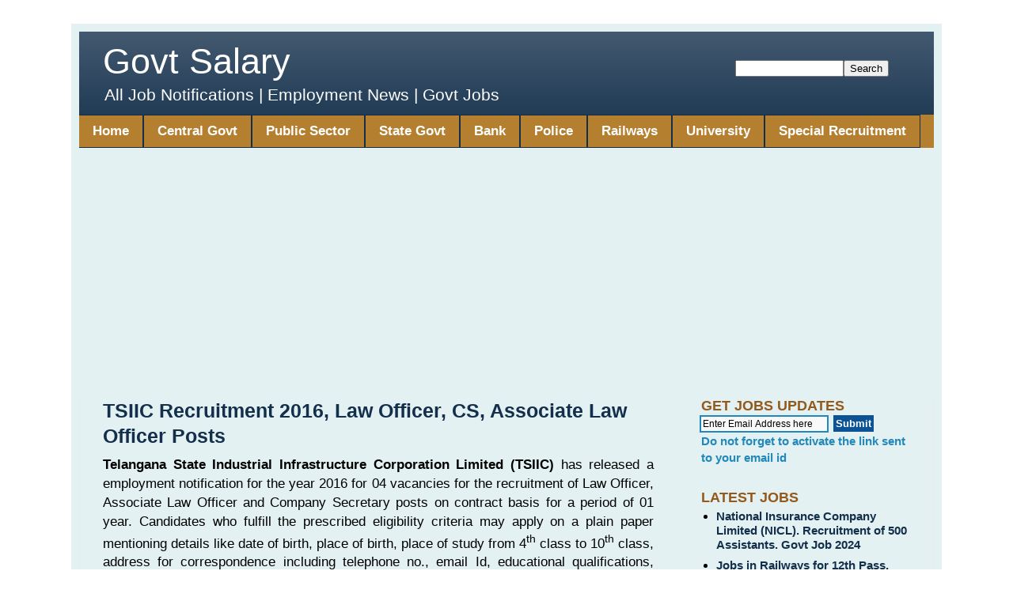

--- FILE ---
content_type: text/html; charset=UTF-8
request_url: https://www.govtsalary.in/2016/02/tsiic-telangana-state-industrial-recruitment.html
body_size: 18222
content:
<!DOCTYPE html>
<html class='v2' dir='ltr' lang='en-GB' xmlns='http://www.w3.org/1999/xhtml' xmlns:b='http://www.google.com/2005/gml/b' xmlns:data='http://www.google.com/2005/gml/data' xmlns:expr='http://www.google.com/2005/gml/expr'>
<head>
<link href='https://www.blogger.com/static/v1/widgets/4128112664-css_bundle_v2.css' rel='stylesheet' type='text/css'/>
<base target='_blank'/>
<meta content='width=device-width,initial-scale=1.0, minimum-scale=1.0,maximum-scale=1.0' name='viewport'/>
<meta content='text/html; charset=UTF-8' http-equiv='Content-Type'/>
<meta content='blogger' name='generator'/>
<link href='https://www.govtsalary.in/favicon.ico' rel='icon' type='image/x-icon'/>
<link href='https://www.govtsalary.in/2016/02/tsiic-telangana-state-industrial-recruitment.html' rel='canonical'/>
<link rel="alternate" type="application/atom+xml" title="Govt Salary - Atom" href="https://www.govtsalary.in/feeds/posts/default" />
<link rel="alternate" type="application/rss+xml" title="Govt Salary - RSS" href="https://www.govtsalary.in/feeds/posts/default?alt=rss" />
<link rel="service.post" type="application/atom+xml" title="Govt Salary - Atom" href="https://www.blogger.com/feeds/8304858992906881617/posts/default" />

<link rel="alternate" type="application/atom+xml" title="Govt Salary - Atom" href="https://www.govtsalary.in/feeds/8501612118016926392/comments/default" />
<!--Can't find substitution for tag [blog.ieCssRetrofitLinks]-->
<meta content='Telangana State Industrial Infrastructure Corporation Limited (TSIIC) recruitment notification 2016 for Company Secretary, Associate Law Officer, Law Officer post/ jobs.' name='description'/>
<meta content='https://www.govtsalary.in/2016/02/tsiic-telangana-state-industrial-recruitment.html' property='og:url'/>
<meta content='TSIIC Recruitment 2016, Law Officer, CS, Associate Law Officer Posts' property='og:title'/>
<meta content='Telangana State Industrial Infrastructure Corporation Limited (TSIIC) recruitment notification 2016 for Company Secretary, Associate Law Officer, Law Officer post/ jobs.' property='og:description'/>
<title>Govt Salary: TSIIC Recruitment 2016, Law Officer, CS, Associate Law Officer Posts</title>
<style id='page-skin-1' type='text/css'><!--
/*
-----------------------------------------------
Blogger Template Style
Name:     Simple
Designer: Blogger
URL:      www.blogger.com
----------------------------------------------- */
/* Variable definitions
====================
<Variable name="keycolor" description="Main Color" type="color" default="#66bbdd"/>
<Group description="Page Text" selector="body">
<Variable name="body.font" description="Font" type="font"
default="normal normal 12px Arial, Tahoma, Helvetica, FreeSans, sans-serif"/>
<Variable name="body.text.color" description="Text Color" type="color" default="#222222"/>
</Group>
<Group description="Backgrounds" selector=".body-fauxcolumns-outer">
<Variable name="body.background.color" description="Outer Background" type="color" default="#eeaa00"/>
<Variable name="content.background.color" description="Main Background" type="color" default="#ffffff"/>
<Variable name="header.background.color" description="Header Background" type="color" default="transparent"/>
</Group>
<Group description="Links" selector=".main-outer">
<Variable name="link.color" description="Link Color" type="color" default="#2288bb"/>
<Variable name="link.visited.color" description="Visited Color" type="color" default="#888888"/>
<Variable name="link.hover.color" description="Hover Color" type="color" default="#33aaff"/>
</Group>
<Group description="Blog Title" selector=".header h1">
<Variable name="header.font" description="Font" type="font"
default="normal normal 60px Arial, Tahoma, Helvetica, FreeSans, sans-serif"/>
<Variable name="header.text.color" description="Title Color" type="color" default="#3399bb" />
</Group>
<Group description="Blog Description" selector=".header .description">
<Variable name="description.text.color" description="Description Color" type="color"
default="#777777" />
</Group>
<Group description="Tabs Text" selector=".tabs-inner .widget li a">
<Variable name="tabs.font" description="Font" type="font"
default="normal normal 14px Arial, Tahoma, Helvetica, FreeSans, sans-serif"/>
<Variable name="tabs.text.color" description="Text Color" type="color" default="#999999"/>
<Variable name="tabs.selected.text.color" description="Selected Color" type="color" default="#000000"/>
</Group>
<Group description="Tabs Background" selector=".tabs-outer .PageList">
<Variable name="tabs.background.color" description="Background Color" type="color" default="#f5f5f5"/>
<Variable name="tabs.selected.background.color" description="Selected Color" type="color" default="#eeeeee"/>
</Group>
<Group description="Post Title" selector="h3.post-title, .comments h4">
<Variable name="post.title.font" description="Font" type="font"
default="normal normal 25px Arial, Tahoma, Helvetica, FreeSans, sans-serif"/>
<Variable name="post.title.link.color" description="Link Color" type="color" default="#ff0000"/>
<Variable name="post.title.hover.color" description="Link Hover Color" type="color" default="#0000ff"/>
<Variable name="post.title.color" description="Color on Post Page" type="color" default="#ff00ff"/>
</Group>
<Group description="Date Header" selector=".date-header">
<Variable name="date.header.color" description="Text Color" type="color"
default="#000000"/>
<Variable name="date.header.background.color" description="Background Color" type="color"
default="transparent"/>
<Variable name="date.header.font" description="Text Font" type="font"
default="normal bold 11px Arial, Tahoma, Helvetica, FreeSans, sans-serif"/>
<Variable name="date.header.padding" description="Date Header Padding" type="string" default="inherit"/>
<Variable name="date.header.letterspacing" description="Date Header Letter Spacing" type="string" default="inherit"/>
<Variable name="date.header.margin" description="Date Header Margin" type="string" default="inherit"/>
</Group>
<Group description="Post Footer" selector=".post-footer">
<Variable name="post.footer.text.color" description="Text Color" type="color" default="#666666"/>
<Variable name="post.footer.background.color" description="Background Color" type="color"
default="#f9f9f9"/>
<Variable name="post.footer.border.color" description="Shadow Color" type="color" default="#eeeeee"/>
</Group>
<Group description="Gadgets" selector="h2">
<Variable name="widget.title.font" description="Title Font" type="font"
default="normal bold 11px Arial, Tahoma, Helvetica, FreeSans, sans-serif"/>
<Variable name="widget.title.text.color" description="Title Color" type="color" default="#000000"/>
<Variable name="widget.alternate.text.color" description="Alternate Color" type="color" default="#999999"/>
</Group>
<Group description="Images" selector=".main-inner">
<Variable name="image.background.color" description="Background Color" type="color" default="#ffffff"/>
<Variable name="image.border.color" description="Border Color" type="color" default="#eeeeee"/>
<Variable name="image.text.color" description="Caption Text Color" type="color" default="#000000"/>
</Group>
<Group description="Accents" selector=".content-inner">
<Variable name="body.rule.color" description="Separator Line Color" type="color" default="#eeeeee"/>
<Variable name="tabs.border.color" description="Tabs Border Color" type="color" default="#eaeaea"/>
</Group>
<Variable name="body.background" description="Body Background" type="background"
color="transparent" default="$(color) none repeat scroll top left"/>
<Variable name="body.background.override" description="Body Background Override" type="string" default=""/>
<Variable name="body.background.gradient.cap" description="Body Gradient Cap" type="url"
default="url(https://resources.blogblog.com/blogblog/data/1kt/simple/gradients_light.png)"/>
<Variable name="body.background.gradient.tile" description="Body Gradient Tile" type="url"
default="url(https://resources.blogblog.com/blogblog/data/1kt/simple/body_gradient_tile_light.png)"/>
<Variable name="content.background.color.selector" description="Content Background Color Selector" type="string" default=".content-inner"/>
<Variable name="content.padding" description="Content Padding" type="length" default="10px" min="0" max="100px"/>
<Variable name="content.padding.horizontal" description="Content Horizontal Padding" type="length" default="10px" min="0" max="100px"/>
<Variable name="content.shadow.spread" description="Content Shadow Spread" type="length" default="40px" min="0" max="100px"/>
<Variable name="content.shadow.spread.webkit" description="Content Shadow Spread (WebKit)" type="length" default="5px" min="0" max="100px"/>
<Variable name="content.shadow.spread.ie" description="Content Shadow Spread (IE)" type="length" default="10px" min="0" max="100px"/>
<Variable name="main.border.width" description="Main Border Width" type="length" default="0" min="0" max="10px"/>
<Variable name="header.background.gradient" description="Header Gradient" type="url" default="none"/>
<Variable name="header.shadow.offset.left" description="Header Shadow Offset Left" type="length" default="-1px" min="-50px" max="50px"/>
<Variable name="header.shadow.offset.top" description="Header Shadow Offset Top" type="length" default="-1px" min="-50px" max="50px"/>
<Variable name="header.shadow.spread" description="Header Shadow Spread" type="length" default="1px" min="0" max="100px"/>
<Variable name="header.padding" description="Header Padding" type="length" default="30px" min="0" max="100px"/>
<Variable name="header.border.size" description="Header Border Size" type="length" default="1px" min="0" max="10px"/>
<Variable name="header.bottom.border.size" description="Header Bottom Border Size" type="length" default="0" min="0" max="10px"/>
<Variable name="header.border.horizontalsize" description="Header Horizontal Border Size" type="length" default="0" min="0" max="10px"/>
<Variable name="description.text.size" description="Description Text Size" type="string" default="140%"/>
<Variable name="tabs.margin.top" description="Tabs Margin Top" type="length" default="0" min="0" max="100px"/>
<Variable name="tabs.margin.side" description="Tabs Side Margin" type="length" default="30px" min="0" max="100px"/>
<Variable name="tabs.background.gradient" description="Tabs Background Gradient" type="url"
default="url(https://resources.blogblog.com/blogblog/data/1kt/simple/gradients_light.png)"/>
<Variable name="tabs.border.width" description="Tabs Border Width" type="length" default="1px" min="0" max="10px"/>
<Variable name="tabs.bevel.border.width" description="Tabs Bevel Border Width" type="length" default="1px" min="0" max="10px"/>
<Variable name="post.margin.bottom" description="Post Bottom Margin" type="length" default="25px" min="0" max="100px"/>
<Variable name="image.border.small.size" description="Image Border Small Size" type="length" default="2px" min="0" max="10px"/>
<Variable name="image.border.large.size" description="Image Border Large Size" type="length" default="5px" min="0" max="10px"/>
<Variable name="page.width.selector" description="Page Width Selector" type="string" default=".region-inner"/>
<Variable name="page.width" description="Page Width" type="string" default="auto"/>
<Variable name="main.section.margin" description="Main Section Margin" type="length" default="15px" min="0" max="100px"/>
<Variable name="main.padding" description="Main Padding" type="length" default="15px" min="0" max="100px"/>
<Variable name="main.padding.top" description="Main Padding Top" type="length" default="30px" min="0" max="100px"/>
<Variable name="main.padding.bottom" description="Main Padding Bottom" type="length" default="30px" min="0" max="100px"/>
<Variable name="paging.background"
color="#e3f1f2"
description="Background of blog paging area" type="background"
default="transparent none no-repeat scroll top center"/>
<Variable name="footer.bevel" description="Bevel border length of footer" type="length" default="0" min="0" max="10px"/>
<Variable name="mobile.background.overlay" description="Mobile Background Overlay" type="string"
default="transparent none repeat scroll top left"/>
<Variable name="mobile.background.size" description="Mobile Background Size" type="string" default="auto"/>
<Variable name="mobile.button.color" description="Mobile Button Color" type="color" default="#ffffff" />
<Variable name="startSide" description="Side where text starts in blog language" type="automatic" default="left"/>
<Variable name="endSide" description="Side where text ends in blog language" type="automatic" default="right"/>
*/
/* Content
----------------------------------------------- */
body {
font: normal normal 15px Arial, Tahoma, Helvetica, FreeSans, sans-serif;
color: #000000;
background: transparent none repeat scroll top left;
padding: 0 40px 40px 40px;
}
html body .region-inner {
min-width: 0;
max-width: 100%;
width: auto;
}
h2 {
font-size: 22px;
}
a:link {
text-decoration:none;
color: #1b5594;
}
a:visited {
text-decoration:none;
color: #7a7a7a;
}
a:hover {
text-decoration:underline;
color: #1e78ff;
}
.body-fauxcolumn-outer .fauxcolumn-inner {
background: transparent url(https://resources.blogblog.com/blogblog/data/1kt/simple/body_gradient_tile_light.png) repeat scroll top left;
_background-image: none;
}
.body-fauxcolumn-outer .cap-top {
position: absolute;
z-index: 1;
height: 400px;
width: 100%;
}
.body-fauxcolumn-outer .cap-top .cap-left {
width: 100%;
background: transparent url(https://resources.blogblog.com/blogblog/data/1kt/simple/gradients_light.png) repeat-x scroll top left;
_background-image: none;
}
.content-outer {
margin-bottom: 1px;
}
.content-inner {
padding: 10px 10px;
}
.content-inner {
background-color: #e3f1f2;
}
/* Header
----------------------------------------------- */
.header-outer {
background: #132f4b url(https://resources.blogblog.com/blogblog/data/1kt/simple/gradients_light.png) repeat-x scroll 0 -400px;
_background-image: none;
}
.Header h1 {
font: normal normal 45px Arial, Tahoma, Helvetica, FreeSans, sans-serif;
color: #ffffff;
height:30px;
margin-bottom: -10px !important;
margin-top:-10px !important;
}
.Header h1 a {
color: #ffffff;
}
.Header .description {
font-size: 140%;
color: #ffffff;
}
.header-inner .Header .titlewrapper {
padding: 22px 30px;
}
.header-inner .Header .descriptionwrapper {
padding: 0 30px;
}
/* Tabs
----------------------------------------------- */
.tabs-inner .section:first-child {
border-top: 0 solid #eeeeee;
}
.tabs-inner .section:first-child ul {
margin-top: -0;
border-top: 0 solid #eeeeee;
border-left: 0 solid #eeeeee;
border-right: 0 solid #eeeeee;
}
.tabs-inner .widget ul {
background: #9c4900 url(https://resources.blogblog.com/blogblog/data/1kt/simple/gradients_light.png) repeat-x scroll 0 -800px;
_background-image: none;
border-bottom: 1px solid #eeeeee;
margin-top: 0;
margin-left: -30px;
margin-right: -30px;
margin-bottom: -15px;
}
.tabs-inner .widget li a {
display: inline-block;
padding: .6em 1em;
font: normal bold 17px Arial, Tahoma, Helvetica, FreeSans, sans-serif;
color: #FFFFFF;
border-left: 1px solid #e3f1f2;
border-right: 1px solid #eeeeee;
}
.tabs-inner .widget li:first-child a {
border-left: none;
}
.tabs-inner .widget li.selected a, .tabs-inner .widget li a:hover {
color: #000000;
background-color: #945a1b;
text-decoration: none;
}
/* Columns
----------------------------------------------- */
.main-outer {
border-top: 0 solid #eaeaea;
}
.fauxcolumn-left-outer .fauxcolumn-inner {
border-right: 1px solid #eaeaea;
}
.fauxcolumn-right-outer .fauxcolumn-inner {
border-left: 1px solid #eaeaea;
}
/* Headings
----------------------------------------------- */
div.widget > h2,
div.widget h2.title {
margin: 0 0 1em 0;
font: normal bold 17px Arial, Tahoma, Helvetica, FreeSans, sans-serif;
color: #945a1b;
}
/* Widgets
----------------------------------------------- */
.widget .zippy {
color: #8f8f8f;
text-shadow: 2px 2px 1px rgba(0, 0, 0, .1);
}
.widget .popular-posts ul {
list-style: none; font-size: 18px !important;
}
/* Posts
----------------------------------------------- */
h2.date-header {
font: normal bold 11px Arial, Tahoma, Helvetica, FreeSans, sans-serif;
}
.date-header span {
background-color: rgba(0,0,0,0);
color: #222222;
padding: inherit;
letter-spacing: inherit;
margin: inherit;
}
.main-inner {
padding-top: 30px;
padding-bottom: 30px;
}
.main-inner .column-center-inner {
padding: 0 15px;
}
.main-inner .column-center-inner .section {
margin: 0 15px;
}
.post {
margin-top: -10px;
}
h3.post-title, .comments h4 {
font: normal bold 25px Arial, Tahoma, Helvetica, FreeSans, sans-serif;
margin: .75em 0 0;
}
.post-body {
font-family: arial, helvetica, sans-serif;
font-size: 115%;
line-height: 1.4;
position: relative;
}
.post-body img, .post-body .tr-caption-container, .Profile img, .Image img,
.BlogList .item-thumbnail img {
padding: 2px;
background: #ffffff;
border: 1px solid #eaeaea;
-moz-box-shadow: none;
-webkit-box-shadow: none;
box-shadow: none;
}
.post-body img, .post-body .tr-caption-container {
padding: 5px;
}
.post-body .tr-caption-container {
color: #222222;
}
.post-body .tr-caption-container img {
padding: 0;
background: transparent;
border: none;
-moz-box-shadow: none;
-webkit-box-shadow: none;
box-shadow: none;
}
.post-header {
margin: -1em 0 1.5em;
line-height: 1.6;
font-size: 90%;
}
#comments .comment-author {
padding-top: 1.5em;
border-top: 1px solid #eaeaea;
background-position: 0 1.5em;
}
#comments .comment-author:first-child {
padding-top: 0;
border-top: none;
}
.avatar-image-container {
margin: .2em 0 0;
}
#comments .avatar-image-container img {
border: 1px solid #eaeaea;
}
/* Comments
----------------------------------------------- */
.comments .comments-content .icon.blog-author {
background-repeat: no-repeat;
background-image: url([data-uri]);
}
.comments .comments-content .loadmore a {
border-top: 1px solid #8f8f8f;
border-bottom: 1px solid #8f8f8f;
}
.comments .comment-thread.inline-thread {
background-color: #f5f5f5;
}
.comments .continue {
border-top: 2px solid #8f8f8f;
}
/* Accents
---------------------------------------------- */
.section-columns td.columns-cell {
border-left: 1px solid #eaeaea;
}
.blog-pager {
background: transparent none no-repeat scroll top center;
}
.blog-pager-previous-link,
.blog-pager-Next-link {
background-color: #e3f1f2;
padding: 5px;
}
.footer-outer {
border-top: 0 dashed #bbbbbb;
}
/* Mobile
----------------------------------------------- */
body.mobile  {
background-size: auto;
}
.mobile .body-fauxcolumn-outer {
background: transparent none repeat scroll top left;
}
.mobile .body-fauxcolumn-outer .cap-top {
background-size: 100% auto;
}
.mobile .content-outer {
-webkit-box-shadow: 0 0 3px rgba(0, 0, 0, .15);
box-shadow: 0 0 3px rgba(0, 0, 0, .15);
}
.mobile .tabs-inner .widget ul {
margin-left: 0;
margin-right: 0;
}
.mobile .post {
margin: 0;
}
.mobile .main-inner .column-center-inner .section {
margin: 0;
}
.mobile .date-header span {
padding: 0.1em 10px;
margin: 0 -10px;
}
.mobile h3.post-title {
margin: 0;
}
.mobile .blog-pager {
background: transparent none no-repeat scroll top center;
}
.mobile .footer-outer {
border-top: none;
}
.mobile .main-inner, .mobile .footer-inner {
background-color: #e3f1f2;
}
.mobile-index-contents {
color: #000000;
}
.mobile-link-button {
background-color: #1b5594;
}
.mobile-link-button a:link, .mobile-link-button a:visited {
color: #ffffff;
}
.mobile .tabs-inner .section:first-child {
border-top: none;
}
.mobile .tabs-inner .PageList .widget-content {
background-color: #945a1b;
color: #000000;
border-top: 1px solid #eeeeee;
border-bottom: 1px solid #eeeeee;
}
.mobile .tabs-inner .PageList .widget-content .pagelist-arrow {
border-left: 1px solid #eeeeee;
}
.tabs-inner .PageList li a {border:1px solid #132f4b ;}
body {}
.tabs-inner .widget ul {background: #b47f2f;}#Header1 {
max-height: 105px;
}
.Blog .post .post-title {
text-align: left;
margin-left: 0;
line-height: 1.3;
margin: 10px 0 .8333333333333em;}
h3.post-title { color:#132f4b; }
h3.post-title a, h3.post-title a:visited { color:#132f4b; }
h3.post-title a:hover { color:#3367D6; }
jump-link {
text-align:center;
}
.jump-link a {
font-size:13px;
padding:5px;
background-color:#132f4b;
color:#fff;
font-weight:bold;
}
#blog-pager{clear:both;margin:30px auto;text-align:center; padding: 7px; }
.blog-pager {background: none;}
.displaypageNum a,.showpage a,.pagecurrent{font-size: 15px; font-weight: 700; padding: 5px 12px;margin-right:5px; color: #ffffff; background-color:#945a1b;}
.displaypageNum a:hover,.showpage a:hover, .pagecurrent{background:#9c4900;text-decoration:none;color:#000000;}
#blog-pager .pagecurrent{font-weight:bold;color: #000;background:#9c4900;}
.showpageOf{display:none!important}
#blog-pager .pages{border:none;}
.feed-links {display:none !important;}#blog-pager-newer-link {
float: right;  font-weight: bold;
}
#blog-pager-older-link {
float: left; font-weight: bold; font-size:17px;  }
.home-link {display:none}
#blog-pager-newer-link {
float: right;  font-weight: bold; font-size:17px; }
.sidebar a {
color: #132f4b!important;
font-weight: bold;
}
.sidebar a:visited {
color: #132f4b!important; font-weight: bold;
}
.sidebar a:hover {
color: #3367D6 !important; font-weight: bold;
}
.sidebar a:active {
color: #132f4b !important; font-weight: bold;
}
footer-outer a {
color: #132f4b !important;
}
.footer-outer a:visited {
color: #132f4b !important;
}
.footer-outer a:hover {
color: #3367D6 !important;
}
.footer-outer a:active {
color: #132f4b !important;
}
#blog-pager-newer-link a { color: #132f4b!important;}
#blog-pager-newer-link a:visited { color: #132f4b!important;}
#blog-pager-newer-link a:hover { color: #3367D6!important;}
#blog-pager-newer-link a:active{ color: #132f4b!important;}
#blog-pager-older-link a{ color: #132f4b!important;}
#blog-pager-older-link a:visited { color: #132f4b!important;}
#blog-pager-older-link a:hover { color: #3367D6!important;}
#blog-pager-older-link a:active{ color: #132f4b!important;}
.header #HTML1{float:right; width:20%; margin:35px; }
aside .sidebar h2.title {
font-weight: bold;
text-transform: uppercase !important; font-size:18px !important;
margin-bottom: 0px;}
footer a {font-weight: bold;
color: #132f4b!important;}
.footer a:visited { font-weight: bold;
color: #132f4b !important;}
.footer a:hover { font-weight: bold;
color: #3367D6!important;}
.footer a:active { font-weight: bold;
color: #132f4b !important;}
footer  h2.title {text-align:center; font-family: Arial, sans-serif !important;
font-size: 20px !important;
font-weight: bold !important; margin-bottom: 5px !important;
}
footer .widget-content {
font-family: Arial, sans-serif !important;
font-size: 16px !important;
line-height: 1.6 !important;  margin-top: 0 !important;
}
h2 {font-weight: bold !important; font-size: 20px !important;
margin-bottom: 0px !important; padding: 0px !important;}
/* Highlight the popular post widget container */
.PopularPosts {
border: 3px solid green !important;
border-radius: 10px; padding: 10px;  background: #eaffea !important;
}
/* Footer HTML widget styling */
.foot #HTML11 {
font-weight: bold;
font-size: 17px;             /* increased font size */
text-align: center;          /* center align text */
background-color: #132f4b;   /* background color */
color: #ffffff;              /* text color */
padding: 12px;               /* a bit more padding for balance */
}
/* Links inside footer */
.foot #HTML11 a {
color: #ffcc00 !important;   /* gold link color */
text-decoration: none;
font-weight: bold;           /* keep links bold too */
}
/* Hover effect for links */
.foot #HTML11 a:hover {
color: #ffffff !important;   /* white on hover */
text-decoration: underline;
}
/* ---------------------------
Popular Posts Widget Styling
--------------------------- */
/* Remove outer padding/margin of widget content */
.PopularPosts .widget-content {
margin: 0 !important;
padding: 0 !important;
}
/* Control spacing below the title */
.PopularPosts .title,
.PopularPosts h2,
.PopularPosts h3 {
margin-bottom: 10px !important;  /* adjust as needed */
padding-bottom: 0 !important;
}
/* Spacing between each post item */
.PopularPosts .widget-content li {
margin: 0 0 5px 0 !important;   /* 5px gap between posts */
padding: 5px !important;
}
*CSS for responsive theme*/
.post-body iframe {width: 100%; display: block;} .post-body img {width: 100%; display: block; margin: -5px;}
.separator a {margin-left: 0px!important; margin-right: 0px!important;} .post img {max-width: 100%; height: auto;}
@media screen and (max-width: 1024px) {body {width: 100%!important; padding: 0;}.content-inner {overflow: hidden;}}
@media screen and (max-width: 768px){.main-inner .column-center-outer, .main-inner .column-right-outer {float: none; width: 100%!important;}
.Header h1{font-size: 35px; text-align: center; } .Header .description {font-size: 13px; text-align: center;}
.footer-inner, .main-inner .column-center-inner, .main-inner .column-right-inner {padding: 0;}}
@media screen and (max-width:414px){.footer-inner .section, .main-inner .column-center-inner .section, .main-inner .column-right-inner.section {margin:10px;}}
@media screen and (max-width:320px){fauxcolumn-right-outer .fauxcolumn-inner{border-left: none;}.fauxcolumn-left-outer .fauxcolumn-inner{border-right:none;} footer-inner .section, .main-inner .column-center-inner .section, .main-inner .column-right-inner .section{margin: 0;}

--></style>
<style id='template-skin-1' type='text/css'><!--
body{width:1100px; margin:0 auto;min-width:$(content.width);}
.main-inner .column-right-outer{width:30%; float:right;  margin-right:-$(main.column.right.width);}
.main-inner .column-center-outer{float:left; width:70%;  }
#layout {min-width: 0;}
#layout .content-outer{min-width:0; width:800px; margin-left:1px;}
#layout .region-inner{min-width:0; width:auto;}
body#layout div.add_widget{padding:8px;}
body#layout div.add_widget a{margin-left:32px;}
--></style>
<!-- Google tag (gtag.js) -->
<script async='true' src='https://www.googletagmanager.com/gtag/js?id=G-GH3NW3E48G'></script>
<script>
        window.dataLayer = window.dataLayer || [];
        function gtag(){dataLayer.push(arguments);}
        gtag('js', new Date());
        gtag('config', 'G-GH3NW3E48G');
      </script>
<style>
/* Hide Blogger's default Read More / Continue Reading links */
.jump-link, 
a.blog-pager-older-link span, 
a.blog-pager-newer-link span,
.read-more {
  display: none !important;
}
    </style>
<style> 
      /* Card style on homepage/archive */ 
  .post-outer:has(.post-title a[href]) { 
  background: #ffffff; border: 3px solid #132f4b; /* professional navy border */ 
  border-radius: 10px; margin: 20px 0; 
   padding: 10px 10px 25px 10px; height: 150px; overflow: hidden; 
  position: relative; cursor: pointer; 
      transition: transform 0.3s ease; color: #000; 
  will-change: transform, opacity; 
   
}
           /* Hover effect without shadow */ 
  .post-outer:has(.post-title a[href]):hover { 
  transform: translateY(-5px); } 

  /* Automatic Read More button with semi-transparent background */ 
  .post-outer:has(.post-title a[href])::after { 
  content: "Read More"; 
  position: absolute; 
  bottom: 5px; right: 5px; 
  background: rgba(19, 47, 75, 0.85); /* matches border */ 
  color: #fff; font-weight: bold; 
  padding: 5px 10px; border-radius: 5px; 
  font-size: 12px; text-align: center; 
  text-decoration: none; transition: 
  background 0.25s ease; pointer-events: auto; } 
  
  /* Button hover effect */ 
  .post-outer:has(.post-title a[href]):hover::after { 
  background: rgba(15, 34, 64, 0.95); } 
  
   /* Mobile responsiveness */ 
  @media (max-width: 768px) { 
  .post-outer:has(.post-title a[href]) { 
  max-width: 95%; padding: 10px; } 
  .post-outer:has(.post-title a[href])::after { 
  padding: 4px 8px; font-size: 11px; bottom: 8px; right: 10px; 
     
      </style>
<script>
// Efficient card click handling
document.addEventListener('DOMContentLoaded', function() {
  const cards = document.querySelectorAll('.post-outer:has(.post-title a[href])');
  cards.forEach(card => {
    const link = card.querySelector('.post-title a[href]');
    if(link){
      // Only attach one click handler per card
      card.addEventListener('click', function(e){
        window.open(link.href, '_blank'); // open post in new tab
      });
      // Ensure title link also opens in new tab
      link.setAttribute('target', '_blank');
    }
  });
});
    </script>
<link href='https://www.blogger.com/dyn-css/authorization.css?targetBlogID=8304858992906881617&amp;zx=6c395b07-eea4-45c6-a8a3-880901f61deb' media='none' onload='if(media!=&#39;all&#39;)media=&#39;all&#39;' rel='stylesheet'/><noscript><link href='https://www.blogger.com/dyn-css/authorization.css?targetBlogID=8304858992906881617&amp;zx=6c395b07-eea4-45c6-a8a3-880901f61deb' rel='stylesheet'/></noscript>
<meta name='google-adsense-platform-account' content='ca-host-pub-1556223355139109'/>
<meta name='google-adsense-platform-domain' content='blogspot.com'/>

<script async src="https://pagead2.googlesyndication.com/pagead/js/adsbygoogle.js?client=ca-pub-8906352550018093&host=ca-host-pub-1556223355139109" crossorigin="anonymous"></script>

<!-- data-ad-client=ca-pub-8906352550018093 -->

</head>
<body class='loading'>
<div class='navbar no-items section' id='navbar' name='Navbar'>
</div>
<div class='body-fauxcolumns'>
<div class='fauxcolumn-outer body-fauxcolumn-outer'>
<div class='cap-top'>
<div class='cap-left'></div>
<div class='cap-right'></div>
</div>
<div class='fauxborder-left'>
<div class='fauxborder-right'></div>
<div class='fauxcolumn-inner'>
</div>
</div>
<div class='cap-bottom'>
<div class='cap-left'></div>
<div class='cap-right'></div>
</div>
</div>
</div>
<div class='content'>
<div class='content-fauxcolumns'>
<div class='fauxcolumn-outer content-fauxcolumn-outer'>
<div class='cap-top'>
<div class='cap-left'></div>
<div class='cap-right'></div>
</div>
<div class='fauxborder-left'>
<div class='fauxborder-right'></div>
<div class='fauxcolumn-inner'>
</div>
</div>
<div class='cap-bottom'>
<div class='cap-left'></div>
<div class='cap-right'></div>
</div>
</div>
</div>
<div class='content-outer'>
<div class='content-cap-top cap-top'>
<div class='cap-left'></div>
<div class='cap-right'></div>
</div>
<div class='fauxborder-left content-fauxborder-left'>
<div class='fauxborder-right content-fauxborder-right'></div>
<div class='content-inner'>
<header>
<div class='header-outer'>
<div class='header-cap-top cap-top'>
<div class='cap-left'></div>
<div class='cap-right'></div>
</div>
<div class='fauxborder-left header-fauxborder-left'>
<div class='fauxborder-right header-fauxborder-right'></div>
<div class='region-inner header-inner'>
<div class='header section' id='header' name='Header'><div class='widget HTML' data-version='1' id='HTML1'>
<div class='widget-content'>
<form action="http://www.govtsalary.in/search" method="get" name="input">
<input name="q" size="15" type="text" value=" " /><input type="submit" value="Search" /></form>
</div>
<div class='clear'></div>
</div><div class='widget Header' data-version='1' id='Header1'>
<div id='header-inner'>
<div class='titlewrapper'>
<h1 class='title'>
<a href='https://www.govtsalary.in/'>
Govt Salary
</a>
</h1>
</div>
<div class='descriptionwrapper'>
<p class='description'><span>All Job Notifications | Employment News | Govt Jobs 
</span></p>
</div>
</div>
</div></div>
</div>
</div>
<div class='header-cap-bottom cap-bottom'>
<div class='cap-left'></div>
<div class='cap-right'></div>
</div>
</div>
</header>
<div class='tabs-outer'>
<div class='tabs-cap-top cap-top'>
<div class='cap-left'></div>
<div class='cap-right'></div>
</div>
<div class='fauxborder-left tabs-fauxborder-left'>
<div class='fauxborder-right tabs-fauxborder-right'></div>
<div class='region-inner tabs-inner'>
<div class='tabs section' id='crosscol' name='Cross-column'><div class='widget PageList' data-version='1' id='PageList1'>
<h2>Govt Job</h2>
<div class='widget-content'>
<ul>
<li>
<a href='http://www.govtsalary.in/'>Home</a>
</li>
<li>
<a href='http://www.govtsalary.in/search/label/Central%20Government'>Central Govt</a>
</li>
<li>
<a href='http://www.govtsalary.in/2016/03/psu-government-jobs-recruitment.html'>Public Sector</a>
</li>
<li>
<a href='http://www.govtsalary.in/2016/03/latest-state-government-jobs.html'>State Govt</a>
</li>
<li>
<a href='http://www.govtsalary.in/2016/03/latest-bank-jobs-notifications.html'>Bank</a>
</li>
<li>
<a href='http://www.govtsalary.in/search/label/Police'>Police</a>
</li>
<li>
<a href='http://www.govtsalary.in/search/label/Railways'>Railways</a>
</li>
<li>
<a href='http://www.govtsalary.in/search/label/University'>University</a>
</li>
<li>
<a href='http://www.govtsalary.in/2016/03/special-recruitment-drive-pwd-sc-st-obc.html'>Special Recruitment</a>
</li>
</ul>
<div class='clear'></div>
</div>
</div></div>
<div class='tabs no-items section' id='crosscol-overflow' name='Cross-Column 2'></div>
</div>
</div>
<div class='tabs-cap-bottom cap-bottom'>
<div class='cap-left'></div>
<div class='cap-right'></div>
</div>
</div>
<div class='main-outer'>
<div class='main-cap-top cap-top'>
<div class='cap-left'></div>
<div class='cap-right'></div>
</div>
<div class='fauxborder-left main-fauxborder-left'>
<div class='fauxborder-right main-fauxborder-right'></div>
<div class='region-inner main-inner'>
<div class='columns fauxcolumns'>
<div class='fauxcolumn-outer fauxcolumn-center-outer'>
<div class='cap-top'>
<div class='cap-left'></div>
<div class='cap-right'></div>
</div>
<div class='fauxborder-left'>
<div class='fauxborder-right'></div>
<div class='fauxcolumn-inner'>
</div>
</div>
<div class='cap-bottom'>
<div class='cap-left'></div>
<div class='cap-right'></div>
</div>
</div>
<div class='fauxcolumn-outer fauxcolumn-left-outer'>
<div class='cap-top'>
<div class='cap-left'></div>
<div class='cap-right'></div>
</div>
<div class='fauxborder-left'>
<div class='fauxborder-right'></div>
<div class='fauxcolumn-inner'>
</div>
</div>
<div class='cap-bottom'>
<div class='cap-left'></div>
<div class='cap-right'></div>
</div>
</div>
<div class='fauxcolumn-outer fauxcolumn-right-outer'>
<div class='cap-top'>
<div class='cap-left'></div>
<div class='cap-right'></div>
</div>
<div class='fauxborder-left'>
<div class='fauxborder-right'></div>
<div class='fauxcolumn-inner'>
</div>
</div>
<div class='cap-bottom'>
<div class='cap-left'></div>
<div class='cap-right'></div>
</div>
</div>
<!-- corrects IE6 width calculation -->
<div class='columns-inner'>
<div class='column-center-outer'>
<div class='column-center-inner'>
<div class='main section' id='main' name='Main'><div class='widget Blog' data-version='1' id='Blog1'>
<div class='blog-posts hfeed'>

          <div class="date-outer">
        

          <div class="date-posts">
        
<div class='post-outer'>
<div class='post hentry uncustomized-post-template' itemprop='blogPost' itemscope='itemscope' itemtype='http://schema.org/BlogPosting'>
<meta content='8304858992906881617' itemprop='blogId'/>
<meta content='8501612118016926392' itemprop='postId'/>
<a name='8501612118016926392'></a>
<h3 class='post-title entry-title' itemprop='name'>
TSIIC Recruitment 2016, Law Officer, CS, Associate Law Officer Posts
</h3>
<div class='post-header'>
<div class='post-header-line-1'></div>
</div>
<div class='post-body entry-content' id='post-body-8501612118016926392' itemprop='articleBody'>
<div dir="ltr" style="text-align: left;" trbidi="on">
<div class="MsoNormal" style="margin-bottom: 0.0001pt; text-align: justify;">
<div class="MsoNormal" style="margin-bottom: 0.0001pt;">
<span style="font-family: &quot;arial&quot; , sans-serif;"><strong>Telangana
State Industrial Infrastructure Corporation Limited (TSIIC)</strong> has released a
employment notification for the year 2016 for 04 vacancies for the recruitment
of Law Officer, Associate Law Officer and Company Secretary posts on contract
basis for a period of 01 year. Candidates who fulfill the prescribed
eligibility criteria may apply on a plain paper mentioning details like date of
birth, place of birth, place of study from 4</span><sup style="font-family: Arial, sans-serif;">th</sup><span style="font-family: &quot;arial&quot; , sans-serif;"> class to 10</span><sup style="font-family: Arial, sans-serif;">th</sup><span style="font-family: &quot;arial&quot; , sans-serif;">
class, address for correspondence including telephone no., email Id, educational&nbsp;qualifications, experience etc
along with photocopies of relevant&nbsp;certificates/ documents by post by on or
before 22</span><sup style="font-family: Arial, sans-serif;">nd</sup><span style="font-family: &quot;arial&quot; , sans-serif;"> September, 2016.</span><span style="font-family: &quot;arial&quot; , &quot;sans-serif&quot;;"><o:p></o:p></span></div>
<table border="1" cellpadding="0" cellspacing="0" class="MsoTableGrid" style="border-collapse: collapse; border: none; mso-border-alt: double #000099 2.25pt; mso-border-insideh: 2.25pt double #000099; mso-border-insidev: 2.25pt double #000099; mso-padding-alt: 0in 5.4pt 0in 5.4pt; mso-yfti-tbllook: 1184;">
 <tbody>
<tr>
  <td style="border: double #000099 2.25pt; padding: 0in 5.4pt 0in 5.4pt; width: 162.9pt;" width="217"><div class="MsoNormal" style="margin-bottom: 0.0001pt;">
<div style="text-align: left;">
<span style="color: #0033cc; font-family: &quot;arial&quot; , &quot;sans-serif&quot;; mso-bidi-font-weight: bold;"><b>Name of the Organisation/ Company</b><o:p></o:p></span></div>
</div>
</td>
  <td style="border-left: none; border: double #000099 2.25pt; mso-border-left-alt: double #000099 2.25pt; padding: 0in 5.4pt 0in 5.4pt; width: 3.25in;" width="312"><div class="MsoNormal" style="margin-bottom: 0.0001pt;">
<div style="text-align: left;">
<strong><span style="color: #0033cc; font-family: &quot;arial&quot; , &quot;sans-serif&quot;;">Telangana
  State Industrial Infrastructure Corporation Limited (TSIIC)<o:p></o:p></span></strong></div>
</div>
</td>
 </tr>
<tr>
  <td style="border-top: none; border: double #000099 2.25pt; mso-border-top-alt: double #000099 2.25pt; padding: 0in 5.4pt 0in 5.4pt; width: 162.9pt;" width="217"><div class="MsoNormal" style="margin-bottom: 0.0001pt;">
<div style="text-align: left;">
<span style="color: #0033cc; font-family: &quot;arial&quot; , &quot;sans-serif&quot;; mso-bidi-font-weight: bold;"><b>Type of the Company/ Organisation</b><o:p></o:p></span></div>
</div>
</td>
  <td style="border-bottom: double #000099 2.25pt; border-left: none; border-right: double #000099 2.25pt; border-top: none; mso-border-left-alt: double #000099 2.25pt; mso-border-top-alt: double #000099 2.25pt; padding: 0in 5.4pt 0in 5.4pt; width: 3.25in;" width="312"><div class="MsoNormal" style="margin-bottom: 0.0001pt;">
<div style="text-align: left;">
<strong><span style="color: #0033cc; font-family: &quot;arial&quot; , &quot;sans-serif&quot;;">Govt.
  of Telangana Undertaking<o:p></o:p></span></strong></div>
</div>
</td>
 </tr>
<tr>
  <td style="border-top: none; border: double #000099 2.25pt; mso-border-top-alt: double #000099 2.25pt; padding: 0in 5.4pt 0in 5.4pt; width: 162.9pt;" width="217"><div class="MsoNormal" style="margin-bottom: 0.0001pt;">
<div style="text-align: left;">
<span style="color: #0033cc; font-family: &quot;arial&quot; , &quot;sans-serif&quot;; mso-bidi-font-weight: bold;"><b>Name of the Posts</b><o:p></o:p></span></div>
</div>
</td>
  <td style="border-bottom: double #000099 2.25pt; border-left: none; border-right: double #000099 2.25pt; border-top: none; mso-border-left-alt: double #000099 2.25pt; mso-border-top-alt: double #000099 2.25pt; padding: 0in 5.4pt 0in 5.4pt; width: 3.25in;" width="312"><div class="MsoNormal" style="margin-bottom: 0.0001pt;">
<div style="text-align: left;">
<strong><span style="color: #0033cc; font-family: &quot;arial&quot; , &quot;sans-serif&quot;;">Law
  Officer, Associate Law Officer, Company Secretary<o:p></o:p></span></strong></div>
</div>
</td>
 </tr>
<tr>
  <td style="border-top: none; border: double #000099 2.25pt; mso-border-top-alt: double #000099 2.25pt; padding: 0in 5.4pt 0in 5.4pt; width: 162.9pt;" width="217"><div class="MsoNormal" style="margin-bottom: 0.0001pt;">
<div style="text-align: left;">
<span style="color: #0033cc; font-family: &quot;arial&quot; , &quot;sans-serif&quot;; mso-bidi-font-weight: bold;"><b>No. of </b></span><strong><span style="color: #0033cc; font-family: &quot;arial&quot; , &quot;sans-serif&quot;;">Vacancies</span></strong><span style="color: #0033cc; font-family: &quot;arial&quot; , &quot;sans-serif&quot;; mso-bidi-font-weight: bold;"><o:p></o:p></span></div>
</div>
</td>
  <td style="border-bottom: double #000099 2.25pt; border-left: none; border-right: double #000099 2.25pt; border-top: none; mso-border-left-alt: double #000099 2.25pt; mso-border-top-alt: double #000099 2.25pt; padding: 0in 5.4pt 0in 5.4pt; width: 3.25in;" width="312"><div class="MsoNormal" style="margin-bottom: 0.0001pt;">
<div style="text-align: left;">
<span style="color: #0033cc; font-family: &quot;arial&quot; , &quot;sans-serif&quot;;"><b>04<o:p></o:p></b></span></div>
</div>
</td>
 </tr>
<tr>
  <td style="border-top: none; border: double #000099 2.25pt; mso-border-top-alt: double #000099 2.25pt; padding: 0in 5.4pt 0in 5.4pt; width: 162.9pt;" width="217"><div class="MsoNormal" style="margin-bottom: 0.0001pt;">
<div style="text-align: left;">
<span style="color: #0033cc; font-family: &quot;arial&quot; , &quot;sans-serif&quot;; mso-bidi-font-weight: bold;"><b>Type of Appointment<o:p></o:p></b></span></div>
</div>
</td>
  <td style="border-bottom: double #000099 2.25pt; border-left: none; border-right: double #000099 2.25pt; border-top: none; mso-border-left-alt: double #000099 2.25pt; mso-border-top-alt: double #000099 2.25pt; padding: 0in 5.4pt 0in 5.4pt; width: 3.25in;" width="312"><div class="MsoNormal" style="margin-bottom: 0.0001pt;">
<div style="text-align: left;">
<span style="color: #0033cc; font-family: &quot;arial&quot; , &quot;sans-serif&quot;;"><b>Contractual
  &#8211; 01 year</b><o:p></o:p></span></div>
</div>
</td>
 </tr>
<tr>
  <td style="border-top: none; border: double #000099 2.25pt; mso-border-top-alt: double #000099 2.25pt; padding: 0in 5.4pt 0in 5.4pt; width: 162.9pt;" width="217"><div class="MsoNormal" style="margin-bottom: 0.0001pt;">
<div style="text-align: left;">
<strong><span style="color: #0033cc; font-family: &quot;arial&quot; , &quot;sans-serif&quot;;">Salary<o:p></o:p></span></strong></div>
</div>
</td>
  <td style="border-bottom: double #000099 2.25pt; border-left: none; border-right: double #000099 2.25pt; border-top: none; mso-border-left-alt: double #000099 2.25pt; mso-border-top-alt: double #000099 2.25pt; padding: 0in 5.4pt 0in 5.4pt; width: 3.25in;" width="312"><div class="MsoNormal" style="margin-bottom: 0.0001pt;">
<div style="text-align: left;">
<span style="color: #0033cc; font-family: &quot;arial&quot; , &quot;sans-serif&quot;;"><b>Information
  given below</b><o:p></o:p></span></div>
</div>
</td>
 </tr>
</tbody></table>
<div class="MsoNormal" style="margin-bottom: 0.0001pt;">
<span style="font-family: &quot;arial&quot; , &quot;sans-serif&quot;;">The details of
Employment Notification are mentioned below.</span></div>
<a name="more"></a><o:p></o:p><br />
<div class="MsoNormal" style="margin-bottom: 0.0001pt;">
<strong><span style="font-family: &quot;arial&quot; , &quot;sans-serif&quot;;">Important Date<o:p></o:p></span></strong></div>
<table border="1" cellpadding="0" cellspacing="0" class="MsoTableGrid" style="border-collapse: collapse; border: none; mso-border-alt: double windowtext 2.25pt; mso-border-insideh: 2.25pt double windowtext; mso-border-insidev: 2.25pt double windowtext; mso-padding-alt: 0in 5.4pt 0in 5.4pt; mso-table-layout-alt: fixed; mso-yfti-tbllook: 1184;">
 <tbody>
<tr style="height: 1.0pt; mso-yfti-firstrow: yes; mso-yfti-irow: 0; mso-yfti-lastrow: yes;">
  <td style="border: double windowtext 2.25pt; height: 1.0pt; padding: 0in 5.4pt 0in 5.4pt; width: 131.4pt;" width="175"><div class="BodyText5" style="margin-bottom: 0.0001pt; text-align: left; text-indent: 0in;">
<div style="text-align: left;">
<span style="font-family: &quot;arial&quot; , sans-serif;"><b>Last Date to Apply</b><o:p></o:p></span></div>
</div>
</td>
  <td style="border-left: none; border: double windowtext 2.25pt; height: 1.0pt; mso-border-left-alt: double windowtext 2.25pt; padding: 0in 5.4pt 0in 5.4pt; width: 265.5pt;" valign="top" width="354"><div class="BodyText5" style="margin-bottom: 0.0001pt; text-align: left; text-indent: 0in;">
<div style="text-align: left;">
<span class="Bodytext5pt">Your application should reach to
  the below mentioned address by on or before<o:p></o:p></span></div>
</div>
<div class="BodyText5" style="margin-bottom: 0.0001pt; text-align: left; text-indent: 0in;">
<div style="text-align: left;">
<span class="Bodytext5pt"><b>22<sup>nd</sup> September, 2016</b><o:p></o:p></span></div>
</div>
<div class="BodyText5" style="margin-bottom: 0.0001pt; text-align: left; text-indent: 0in;">
<div style="text-align: left;">
<span class="Bodytext5pt">To<o:p></o:p></span></div>
</div>
<div class="BodyText5" style="margin-bottom: 0.0001pt; text-align: left; text-indent: 0in;">
<div style="text-align: left;">
<span class="Bodytext5pt">The General Manager (P&amp;A)<o:p></o:p></span></div>
</div>
<div class="BodyText5" style="margin-bottom: 0.0001pt; text-align: left; text-indent: 0in;">
<div style="text-align: left;">
<span class="Bodytext5pt">Telangana State Industrial
  Infrastructure Corporation Limited<o:p></o:p></span></div>
</div>
<div class="BodyText5" style="margin-bottom: 0.0001pt; text-align: left; text-indent: 0in;">
<div style="text-align: left;">
<span class="Bodytext5pt">6<sup>th</sup> Floor, Parisrama
  Bhavanam<o:p></o:p></span></div>
</div>
<div class="BodyText5" style="margin-bottom: 0.0001pt; text-align: left; text-indent: 0in;">
<div style="text-align: left;">
<span class="Bodytext5pt">Basheerbagh, Hyderabad 500 004<o:p></o:p></span></div>
</div>
</td>
 </tr>
</tbody></table>
<div class="MsoNormal" style="margin-bottom: 0.0001pt;">
<br /></div>
<div class="MsoNormal" style="margin-bottom: 0.0001pt;">
<strong><span style="font-family: &quot;arial&quot; , &quot;sans-serif&quot;;">Vacancies Details<o:p></o:p></span></strong></div>
<table border="1" cellpadding="0" cellspacing="0" class="MsoTableGrid" style="border-collapse: collapse; border: none; mso-border-alt: double windowtext 2.25pt; mso-border-insideh: 2.25pt double windowtext; mso-border-insidev: 2.25pt double windowtext; mso-padding-alt: 0in 5.4pt 0in 5.4pt; mso-table-layout-alt: fixed; mso-yfti-tbllook: 1184; width: 445px;">
 <tbody>
<tr style="height: 1.0pt; mso-yfti-firstrow: yes; mso-yfti-irow: 0;">
  <td style="border: double windowtext 2.25pt; height: 1.0pt; padding: 0in 5.4pt 0in 5.4pt; width: 1.95in;" width="187"><div class="BodyText6" style="background-attachment: initial; background-clip: initial; background-image: initial; background-origin: initial; background-position: initial; background-repeat: initial; background-size: initial; margin: 0in 0in 0.0001pt; text-indent: 0in;">
<div style="text-align: center;">
<b><span class="Bodytext5pt">Name of the Post</span><span style="font-family: &quot;arial&quot; , sans-serif;"><o:p></o:p></span></b></div>
</div>
</td>
  <td style="border-left: none; border: double windowtext 2.25pt; height: 1.0pt; mso-border-left-alt: double windowtext 2.25pt; padding: 0in 5.4pt 0in 5.4pt; width: 121.5pt;" width="162"><div class="BodyText6" style="background-attachment: initial; background-clip: initial; background-image: initial; background-origin: initial; background-position: initial; background-repeat: initial; background-size: initial; margin: 0in 0in 0.0001pt; text-indent: 0in;">
<div style="text-align: center;">
<b><span class="Bodytext5pt">Discipline</span><span style="font-family: &quot;arial&quot; , sans-serif;"><o:p></o:p></span></b></div>
</div>
</td>
  <td style="border-left: none; border: double windowtext 2.25pt; height: 1.0pt; mso-border-left-alt: double windowtext 2.25pt; padding: 0in 5.4pt 0in 5.4pt; width: 1.0in;" width="96"><div class="BodyText6" style="background-attachment: initial; background-clip: initial; background-image: initial; background-origin: initial; background-position: initial; background-repeat: initial; background-size: initial; margin: 0in 0in 0.0001pt; text-indent: 0in;">
<div style="text-align: center;">
<span class="Bodytext5pt"><b>No. of Vacancies</b><o:p></o:p></span></div>
</div>
</td>
 </tr>
<tr style="height: 1.0pt; mso-yfti-irow: 1;">
  <td style="border-top: none; border: double windowtext 2.25pt; height: 1.0pt; mso-border-top-alt: double windowtext 2.25pt; padding: 0in 5.4pt 0in 5.4pt; width: 1.95in;" width="187"><div align="left" class="BodyText6" style="background-attachment: initial; background-clip: initial; background-image: initial; background-origin: initial; background-position: initial; background-repeat: initial; background-size: initial; margin: 0in 0in 0.0001pt; text-indent: 0in;">
<span style="font-family: &quot;arial&quot; , sans-serif;">Law Officer<o:p></o:p></span></div>
</td>
  <td rowspan="2" style="border-bottom: double windowtext 2.25pt; border-left: none; border-right: double windowtext 2.25pt; border-top: none; height: 1.0pt; mso-border-left-alt: double windowtext 2.25pt; mso-border-top-alt: double windowtext 2.25pt; padding: 0in 5.4pt 0in 5.4pt; width: 121.5pt;" width="162"><div align="left" class="BodyText6" style="background-attachment: initial; background-clip: initial; background-image: initial; background-origin: initial; background-position: initial; background-repeat: initial; background-size: initial; margin: 0in 0in 0.0001pt; text-indent: 0in;">
<div style="text-align: center;">
<span style="font-family: &quot;arial&quot; , sans-serif;">Corporate Affairs<o:p></o:p></span></div>
</div>
</td>
  <td style="border-bottom: double windowtext 2.25pt; border-left: none; border-right: double windowtext 2.25pt; border-top: none; height: 1.0pt; mso-border-left-alt: double windowtext 2.25pt; mso-border-top-alt: double windowtext 2.25pt; padding: 0in 5.4pt 0in 5.4pt; width: 1.0in;" width="96"><div class="BodyText6" style="background-attachment: initial; background-clip: initial; background-image: initial; background-origin: initial; background-position: initial; background-repeat: initial; background-size: initial; margin: 0in 0in 0.0001pt; text-indent: 0in;">
<div style="text-align: center;">
<span class="BodyText2"><span style="font-family: &quot;arial&quot; , sans-serif;">01<o:p></o:p></span></span></div>
</div>
</td>
 </tr>
<tr style="height: 1.0pt; mso-yfti-irow: 2;">
  <td style="border-top: none; border: double windowtext 2.25pt; height: 1.0pt; mso-border-top-alt: double windowtext 2.25pt; padding: 0in 5.4pt 0in 5.4pt; width: 1.95in;" width="187"><div align="left" class="BodyText6" style="background-attachment: initial; background-clip: initial; background-image: initial; background-origin: initial; background-position: initial; background-repeat: initial; background-size: initial; margin: 0in 0in 0.0001pt; text-indent: 0in;">
<span style="font-family: &quot;arial&quot; , sans-serif;">Associate Law
  Officer<o:p></o:p></span></div>
</td>
  <td style="border-bottom: double windowtext 2.25pt; border-left: none; border-right: double windowtext 2.25pt; border-top: none; height: 1.0pt; mso-border-left-alt: double windowtext 2.25pt; mso-border-top-alt: double windowtext 2.25pt; padding: 0in 5.4pt 0in 5.4pt; width: 1.0in;" width="96"><div class="BodyText6" style="background-attachment: initial; background-clip: initial; background-image: initial; background-origin: initial; background-position: initial; background-repeat: initial; background-size: initial; margin: 0in 0in 0.0001pt; text-indent: 0in;">
<div style="text-align: center;">
<span class="BodyText2"><span style="font-family: &quot;arial&quot; , sans-serif;">02<o:p></o:p></span></span></div>
</div>
</td>
 </tr>
<tr style="height: 1.0pt; mso-yfti-irow: 3;">
  <td style="border-top: none; border: double windowtext 2.25pt; height: 1.0pt; mso-border-top-alt: double windowtext 2.25pt; padding: 0in 5.4pt 0in 5.4pt; width: 1.95in;" width="187"><div align="left" class="BodyText6" style="background-attachment: initial; background-clip: initial; background-image: initial; background-origin: initial; background-position: initial; background-repeat: initial; background-size: initial; margin: 0in 0in 0.0001pt; text-indent: 0in;">
<span style="font-family: &quot;arial&quot; , sans-serif;">Company Secretary<o:p></o:p></span></div>
</td>
  <td style="border-bottom: double windowtext 2.25pt; border-left: none; border-right: double windowtext 2.25pt; border-top: none; height: 1.0pt; mso-border-left-alt: double windowtext 2.25pt; mso-border-top-alt: double windowtext 2.25pt; padding: 0in 5.4pt 0in 5.4pt; width: 121.5pt;" width="162"><div class="BodyText6" style="background-attachment: initial; background-clip: initial; background-image: initial; background-origin: initial; background-position: initial; background-repeat: initial; background-size: initial; margin: 0in 0in 0.0001pt; text-indent: 0in;">
<div style="text-align: center;">
<span style="font-family: &quot;arial&quot; , sans-serif;">--<o:p></o:p></span></div>
</div>
</td>
  <td style="border-bottom: double windowtext 2.25pt; border-left: none; border-right: double windowtext 2.25pt; border-top: none; height: 1.0pt; mso-border-left-alt: double windowtext 2.25pt; mso-border-top-alt: double windowtext 2.25pt; padding: 0in 5.4pt 0in 5.4pt; width: 1.0in;" width="96"><div class="BodyText6" style="background-attachment: initial; background-clip: initial; background-image: initial; background-origin: initial; background-position: initial; background-repeat: initial; background-size: initial; margin: 0in 0in 0.0001pt; text-indent: 0in;">
<div style="text-align: center;">
<span class="BodyText2"><span style="font-family: &quot;arial&quot; , sans-serif;">01<o:p></o:p></span></span></div>
</div>
</td>
 </tr>
<tr style="height: 1.0pt; mso-yfti-irow: 4; mso-yfti-lastrow: yes;">
  <td colspan="2" style="border-top: none; border: double windowtext 2.25pt; height: 1.0pt; mso-border-top-alt: double windowtext 2.25pt; padding: 0in 5.4pt 0in 5.4pt; width: 261.9pt;" width="349"><div align="left" class="BodyText6" style="background-attachment: initial; background-clip: initial; background-image: initial; background-origin: initial; background-position: initial; background-repeat: initial; background-size: initial; margin: 0in 0in 0.0001pt; text-indent: 0in;">
<span style="font-family: &quot;arial&quot; , sans-serif;"><b>Total</b><o:p></o:p></span></div>
</td>
  <td style="border-bottom: double windowtext 2.25pt; border-left: none; border-right: double windowtext 2.25pt; border-top: none; height: 1.0pt; mso-border-left-alt: double windowtext 2.25pt; mso-border-top-alt: double windowtext 2.25pt; padding: 0in 5.4pt 0in 5.4pt; width: 1.0in;" width="96"><div class="BodyText6" style="background-attachment: initial; background-clip: initial; background-image: initial; background-origin: initial; background-position: initial; background-repeat: initial; background-size: initial; margin: 0in 0in 0.0001pt; text-indent: 0in;">
<div style="text-align: center;">
<span class="BodyText2"><span style="font-family: &quot;arial&quot; , sans-serif;"><b>04</b><o:p></o:p></span></span></div>
</div>
</td>
 </tr>
</tbody></table>
<div class="MsoNormal" style="margin-bottom: 0.0001pt;">
<br /></div>
<div class="MsoNormal" style="margin-bottom: 0.0001pt;">
<span style="font-family: &quot;arial&quot; , &quot;sans-serif&quot;;"><b>Eligibility Criteria</b><o:p></o:p></span></div>
<table border="1" cellpadding="0" cellspacing="0" class="MsoTableGrid" style="border-collapse: collapse; border: none; mso-border-alt: double windowtext 2.25pt; mso-border-insideh: 2.25pt double windowtext; mso-border-insidev: 2.25pt double windowtext; mso-padding-alt: 0in 5.4pt 0in 5.4pt; mso-table-layout-alt: fixed; mso-yfti-tbllook: 1184; width: 529px;">
 <tbody>
<tr style="height: 1.0pt; mso-yfti-firstrow: yes; mso-yfti-irow: 0;">
  <td style="border: double windowtext 2.25pt; height: 1.0pt; padding: 0in 5.4pt 0in 5.4pt; width: 108.9pt;" width="145"><div align="center" class="BodyText4" style="background-attachment: initial; background-clip: initial; background-image: initial; background-origin: initial; background-position: initial; background-repeat: initial; background-size: initial; margin: 0in 0in 0.0001pt; text-align: center; text-indent: 0in;">
<b><span class="BodyText2"><span style="font-family: &quot;arial&quot; , sans-serif;">Name
  of the Post</span></span><span style="font-family: &quot;arial&quot; , sans-serif; letter-spacing: 0pt;"><o:p></o:p></span></b></div>
</td>
  <td style="border-left: none; border: double windowtext 2.25pt; height: 1.0pt; mso-border-left-alt: double windowtext 2.25pt; padding: 0in 5.4pt 0in 5.4pt; width: 229.5pt;" width="306"><div align="center" class="BodyText4" style="background-attachment: initial; background-clip: initial; background-image: initial; background-origin: initial; background-position: initial; background-repeat: initial; background-size: initial; margin: 0in 0in 0.0001pt; text-align: center; text-indent: 0in;">
<b><span class="BodyText2"><span style="font-family: &quot;arial&quot; , sans-serif;">Educational</span></span><span style="font-family: &quot;arial&quot; , sans-serif; letter-spacing: 0pt;">
  </span><span class="BodyText2"><span style="font-family: &quot;arial&quot; , sans-serif;">Qualifications</span></span><span style="font-family: &quot;arial&quot; , sans-serif; letter-spacing: 0pt;"><o:p></o:p></span></b></div>
</td>
  <td style="border-left: none; border: double windowtext 2.25pt; height: 1.0pt; mso-border-left-alt: double windowtext 2.25pt; padding: 0in 5.4pt 0in 5.4pt; width: 58.5pt;" width="78"><div align="center" class="BodyText4" style="background-attachment: initial; background-clip: initial; background-image: initial; background-origin: initial; background-position: initial; background-repeat: initial; background-size: initial; margin: 0in 0in 0.0001pt; text-align: center; text-indent: 0in;">
<span class="BodyText2"><span style="font-family: &quot;arial&quot; , sans-serif;"><b>Age
  </b></span></span><span style="font-family: &quot;arial&quot; , sans-serif; letter-spacing: 0pt;"><o:p></o:p></span></div>
</td>
 </tr>
<tr style="height: 1.0pt; mso-yfti-irow: 1;">
  <td style="border-top: none; border: double windowtext 2.25pt; height: 1.0pt; mso-border-top-alt: double windowtext 2.25pt; padding: 0in 5.4pt 0in 5.4pt; width: 108.9pt;" width="145"><div class="MsoNormal" style="margin-bottom: 0.0001pt;">
<span style="font-family: &quot;arial&quot; , &quot;sans-serif&quot;;">Law Officer<o:p></o:p></span></div>
</td>
  <td style="border-bottom: double windowtext 2.25pt; border-left: none; border-right: double windowtext 2.25pt; border-top: none; height: 1.0pt; mso-border-left-alt: double windowtext 2.25pt; mso-border-top-alt: double windowtext 2.25pt; padding: 0in 5.4pt 0in 5.4pt; width: 229.5pt;" width="306"><div align="left" class="BodyText4" style="margin: 0in 0in 0.0001pt; text-indent: 0in;">
<div style="text-align: left;">
<span style="font-family: &quot;arial&quot; , sans-serif; letter-spacing: 0pt;">Degree in Law with
  1<sup>st</sup> Class from a reputed recognized university<o:p></o:p></span></div>
</div>
</td>
  <td rowspan="2" style="border-bottom: double windowtext 2.25pt; border-left: none; border-right: double windowtext 2.25pt; border-top: none; height: 1.0pt; mso-border-left-alt: double windowtext 2.25pt; mso-border-top-alt: double windowtext 2.25pt; padding: 0in 5.4pt 0in 5.4pt; width: 58.5pt;" width="78"><div align="center" class="BodyText4" style="background-attachment: initial; background-clip: initial; background-image: initial; background-origin: initial; background-position: initial; background-repeat: initial; background-size: initial; margin: 0in 0in 0.0001pt; text-align: center; text-indent: 0in;">
<span style="font-family: &quot;arial&quot; , sans-serif; letter-spacing: 0pt;">40
  years<o:p></o:p></span></div>
</td>
 </tr>
<tr style="height: 1.0pt; mso-yfti-irow: 2;">
  <td style="border-top: none; border: double windowtext 2.25pt; height: 1.0pt; mso-border-top-alt: double windowtext 2.25pt; padding: 0in 5.4pt 0in 5.4pt; width: 108.9pt;" width="145"><div class="MsoNormal" style="margin-bottom: 0.0001pt;">
<span style="font-family: &quot;arial&quot; , &quot;sans-serif&quot;;">Company Secretary<o:p></o:p></span></div>
</td>
  <td style="border-bottom: double windowtext 2.25pt; border-left: none; border-right: double windowtext 2.25pt; border-top: none; height: 1.0pt; mso-border-left-alt: double windowtext 2.25pt; mso-border-top-alt: double windowtext 2.25pt; padding: 0in 5.4pt 0in 5.4pt; width: 229.5pt;" width="306"><div align="left" class="BodyText4" style="margin: 0in 0in 0.0001pt; text-indent: 0in;">
<div style="text-align: left;">
<span style="font-family: &quot;arial&quot; , sans-serif; letter-spacing: 0pt;">Degree in Arts,
  Science or Commerce with 1<sup>st</sup> Class from any recognized University
  and Associate Membership of the Institute of Company Secretaries of India<o:p></o:p></span></div>
</div>
</td>
 </tr>
<tr style="height: 1.0pt; mso-yfti-irow: 3; mso-yfti-lastrow: yes;">
  <td style="border-top: none; border: double windowtext 2.25pt; height: 1.0pt; mso-border-top-alt: double windowtext 2.25pt; padding: 0in 5.4pt 0in 5.4pt; width: 108.9pt;" width="145"><div class="MsoNormal" style="margin-bottom: 0.0001pt;">
<span style="font-family: &quot;arial&quot; , &quot;sans-serif&quot;;">Associate Law Officer<o:p></o:p></span></div>
</td>
  <td style="border-bottom: double windowtext 2.25pt; border-left: none; border-right: double windowtext 2.25pt; border-top: none; height: 1.0pt; mso-border-left-alt: double windowtext 2.25pt; mso-border-top-alt: double windowtext 2.25pt; padding: 0in 5.4pt 0in 5.4pt; width: 229.5pt;" width="306"><div align="left" class="BodyText4" style="margin: 0in 0in 0.0001pt; text-indent: 0in;">
<div style="text-align: left;">
<span style="font-family: &quot;arial&quot; , sans-serif; letter-spacing: 0pt;">Degree in Law with
  2<sup>nd</sup> Class from any recognized university<o:p></o:p></span></div>
</div>
</td>
  <td style="border-bottom: double windowtext 2.25pt; border-left: none; border-right: double windowtext 2.25pt; border-top: none; height: 1.0pt; mso-border-left-alt: double windowtext 2.25pt; mso-border-top-alt: double windowtext 2.25pt; padding: 0in 5.4pt 0in 5.4pt; width: 58.5pt;" width="78"><div align="center" class="BodyText4" style="background-attachment: initial; background-clip: initial; background-image: initial; background-origin: initial; background-position: initial; background-repeat: initial; background-size: initial; margin: 0in 0in 0.0001pt; text-align: center; text-indent: 0in;">
<span style="font-family: &quot;arial&quot; , sans-serif; letter-spacing: 0pt;">34
  years<o:p></o:p></span></div>
</td>
 </tr>
</tbody></table>
<div class="MsoNormal" style="margin-bottom: 0.0001pt;">
<br /></div>
<div class="MsoNormal" style="margin-bottom: 0.0001pt;">
<span style="font-family: &quot;arial&quot; , &quot;sans-serif&quot;;"><b>Experience</b><o:p></o:p></span></div>
<table border="1" cellpadding="0" cellspacing="0" class="MsoTableGrid" style="border-collapse: collapse; border: none; mso-border-alt: double windowtext 2.25pt; mso-border-insideh: 2.25pt double windowtext; mso-border-insidev: 2.25pt double windowtext; mso-padding-alt: 0in 5.4pt 0in 5.4pt; mso-table-layout-alt: fixed; mso-yfti-tbllook: 1184; width: 529px;">
 <tbody>
<tr style="height: 1.0pt; mso-yfti-firstrow: yes; mso-yfti-irow: 0;">
  <td style="border: double windowtext 2.25pt; height: 1.0pt; padding: 0in 5.4pt 0in 5.4pt; width: 126.9pt;" valign="top" width="169"><div align="center" class="BodyText4" style="background-attachment: initial; background-clip: initial; background-image: initial; background-origin: initial; background-position: initial; background-repeat: initial; background-size: initial; margin: 0in 0in 0.0001pt; text-align: center; text-indent: 0in;">
<b><span class="BodyText2"><span style="font-family: &quot;arial&quot; , sans-serif;">Name
  of the Post</span></span><span style="font-family: &quot;arial&quot; , sans-serif; letter-spacing: 0pt;"><o:p></o:p></span></b></div>
</td>
  <td style="border-left: none; border: double windowtext 2.25pt; height: 1.0pt; mso-border-left-alt: double windowtext 2.25pt; padding: 0in 5.4pt 0in 5.4pt; width: 3.75in;" valign="top" width="360"><div align="center" class="BodyText4" style="background-attachment: initial; background-clip: initial; background-image: initial; background-origin: initial; background-position: initial; background-repeat: initial; background-size: initial; margin: 0in 0in 0.0001pt; text-align: center; text-indent: 0in;">
<span class="BodyText2"><span style="font-family: &quot;arial&quot; , sans-serif;"><b>Experience</b></span></span><span style="font-family: &quot;arial&quot; , sans-serif; letter-spacing: 0pt;"><o:p></o:p></span></div>
</td>
 </tr>
<tr style="height: 1.0pt; mso-yfti-irow: 1;">
  <td style="border-top: none; border: double windowtext 2.25pt; height: 1.0pt; mso-border-top-alt: double windowtext 2.25pt; padding: 0in 5.4pt 0in 5.4pt; width: 126.9pt;" width="169"><div align="left" class="BodyText4" style="background-attachment: initial; background-clip: initial; background-image: initial; background-origin: initial; background-position: initial; background-repeat: initial; background-size: initial; margin: 0in 0in 0.0001pt; text-indent: 0in;">
<span style="font-family: &quot;arial&quot; , sans-serif; letter-spacing: 0pt;">Law
  Officer<o:p></o:p></span></div>
</td>
  <td style="border-bottom: double windowtext 2.25pt; border-left: none; border-right: double windowtext 2.25pt; border-top: none; height: 1.0pt; mso-border-left-alt: double windowtext 2.25pt; mso-border-top-alt: double windowtext 2.25pt; padding: 0in 5.4pt 0in 5.4pt; width: 3.75in;" width="360"><div class="MsoNormal" style="margin-bottom: 0.0001pt;">
<div style="text-align: left;">
<span style="font-family: &quot;arial&quot; , sans-serif;">Minimum 08 years of experience at Bar dealings with Civil matters or Legal
  Advisor / Law Officer or as a Responsible Officer looking after the legal
  matters in a reputed Public or Private Sector Company<o:p></o:p></span></div>
</div>
<div class="MsoNormal" style="margin-bottom: 0.0001pt;">
<span style="font-family: &quot;arial&quot; , sans-serif;"><o:p></o:p></span></div>
</td>
 </tr>
<tr style="height: 1.0pt; mso-yfti-irow: 2;">
  <td style="border-top: none; border: double windowtext 2.25pt; height: 1.0pt; mso-border-top-alt: double windowtext 2.25pt; padding: 0in 5.4pt 0in 5.4pt; width: 126.9pt;" width="169"><div class="BodyText4" style="margin: 0in 0in 0.0001pt; text-align: left; text-indent: 0in;">
<div style="text-align: left;">
<span style="font-family: &quot;arial&quot; , &quot;sans-serif&quot;;">Company Secretary</span><span style="font-family: &quot;arial&quot; , sans-serif; letter-spacing: 0pt;"><o:p></o:p></span></div>
</div>
</td>
  <td style="border-bottom: double windowtext 2.25pt; border-left: none; border-right: double windowtext 2.25pt; border-top: none; height: 1.0pt; mso-border-left-alt: double windowtext 2.25pt; mso-border-top-alt: double windowtext 2.25pt; padding: 0in 5.4pt 0in 5.4pt; width: 3.75in;" width="360"><div class="MsoNormal" style="margin-bottom: 0.0001pt;">
<div style="text-align: left;">
<span style="font-family: &quot;arial&quot; , sans-serif;">Minimum 05 years of experience as Company Secretary or as a
  Responsible Officer<o:p></o:p></span></div>
</div>
<div class="MsoNormal" style="margin-bottom: 0.0001pt;">
<div style="text-align: left;">
<span style="font-family: &quot;arial&quot; , sans-serif;">looking after the Secretarial / Company Affairs in a reputed Public or
  Private Sector Company<o:p></o:p></span></div>
</div>
</td>
 </tr>
<tr style="height: 1.0pt; mso-yfti-irow: 3; mso-yfti-lastrow: yes;">
  <td style="border-top: none; border: double windowtext 2.25pt; height: 1.0pt; mso-border-top-alt: double windowtext 2.25pt; padding: 0in 5.4pt 0in 5.4pt; width: 126.9pt;" width="169"><div class="BodyText4" style="margin: 0in 0in 0.0001pt; text-align: left; text-indent: 0in;">
<div style="text-align: left;">
<span style="font-family: &quot;arial&quot; , sans-serif; letter-spacing: 0pt;">Associate
  Law Officer<o:p></o:p></span></div>
</div>
</td>
  <td style="border-bottom: double windowtext 2.25pt; border-left: none; border-right: double windowtext 2.25pt; border-top: none; height: 1.0pt; mso-border-left-alt: double windowtext 2.25pt; mso-border-top-alt: double windowtext 2.25pt; padding: 0in 5.4pt 0in 5.4pt; width: 3.75in;" width="360"><div class="MsoNormal" style="margin-bottom: 0.0001pt;">
<div style="text-align: left;">
<span style="font-family: &quot;arial&quot; , sans-serif;">At least 02 years experience at Bar dealings with Civil matters or as
  Manager (Law/Legal) or as a Responsible Officer looking after the legal&nbsp;</span><span style="font-family: &quot;arial&quot; , sans-serif; text-align: justify;">matters in a reputed Public or Private Sector Company</span></div>
</div>
</td>
 </tr>
</tbody></table>
<div class="MsoNormal" style="margin-bottom: 0.0001pt;">
<br /></div>
<div class="MsoNormal" style="margin-bottom: 0.0001pt;">
<span style="font-family: &quot;arial&quot; , &quot;sans-serif&quot;;"><b>Salary</b><o:p></o:p></span></div>
<table border="1" cellpadding="0" cellspacing="0" class="MsoTableGrid" style="border-collapse: collapse; border: none; mso-border-alt: double windowtext 2.25pt; mso-border-insideh: 2.25pt double windowtext; mso-border-insidev: 2.25pt double windowtext; mso-padding-alt: 0in 5.4pt 0in 5.4pt; mso-table-layout-alt: fixed; mso-yfti-tbllook: 1184; width: 529px;">
 <tbody>
<tr style="height: 1.0pt; mso-yfti-firstrow: yes; mso-yfti-irow: 0;">
  <td style="border: double windowtext 2.25pt; height: 1.0pt; padding: 0in 5.4pt 0in 5.4pt; width: 167.4pt;" valign="top" width="223"><div align="center" class="BodyText4" style="background-attachment: initial; background-clip: initial; background-image: initial; background-origin: initial; background-position: initial; background-repeat: initial; background-size: initial; margin: 0in 0in 0.0001pt; text-align: center; text-indent: 0in;">
<b><span class="BodyText2"><span style="font-family: &quot;arial&quot; , sans-serif;">Name
  of the Post</span></span><span style="font-family: &quot;arial&quot; , sans-serif; letter-spacing: 0pt;"><o:p></o:p></span></b></div>
</td>
  <td style="border-left: none; border: double windowtext 2.25pt; height: 1.0pt; mso-border-left-alt: double windowtext 2.25pt; padding: 0in 5.4pt 0in 5.4pt; width: 229.5pt;" valign="top" width="306"><div align="center" class="BodyText4" style="background-attachment: initial; background-clip: initial; background-image: initial; background-origin: initial; background-position: initial; background-repeat: initial; background-size: initial; margin: 0in 0in 0.0001pt; text-align: center; text-indent: 0in;">
<span class="BodyText2"><span style="font-family: &quot;arial&quot; , sans-serif;"><b>Salary</b></span></span><span style="font-family: &quot;arial&quot; , sans-serif; letter-spacing: 0pt;"><o:p></o:p></span></div>
</td>
 </tr>
<tr style="height: 1.0pt; mso-yfti-irow: 1;">
  <td style="border-top: none; border: double windowtext 2.25pt; height: 1.0pt; mso-border-top-alt: double windowtext 2.25pt; padding: 0in 5.4pt 0in 5.4pt; width: 167.4pt;" width="223"><div align="left" class="BodyText4" style="background-attachment: initial; background-clip: initial; background-image: initial; background-origin: initial; background-position: initial; background-repeat: initial; background-size: initial; margin: 0in 0in 0.0001pt; text-indent: 0in;">
<span style="font-family: &quot;arial&quot; , sans-serif; letter-spacing: 0pt;">Law
  Officer<o:p></o:p></span></div>
</td>
  <td style="border-bottom: double windowtext 2.25pt; border-left: none; border-right: double windowtext 2.25pt; border-top: none; height: 1.0pt; mso-border-left-alt: double windowtext 2.25pt; mso-border-top-alt: double windowtext 2.25pt; padding: 0in 5.4pt 0in 5.4pt; width: 229.5pt;" width="306"><div class="MsoNormal" style="margin-bottom: 0.0001pt;">
<span style="font-family: &quot;arial&quot; , sans-serif;">Rs.1,25,000/-<o:p></o:p></span></div>
</td>
 </tr>
<tr style="height: 1.0pt; mso-yfti-irow: 2;">
  <td style="border-top: none; border: double windowtext 2.25pt; height: 1.0pt; mso-border-top-alt: double windowtext 2.25pt; padding: 0in 5.4pt 0in 5.4pt; width: 167.4pt;" width="223"><div align="left" class="BodyText4" style="background-attachment: initial; background-clip: initial; background-image: initial; background-origin: initial; background-position: initial; background-repeat: initial; background-size: initial; margin: 0in 0in 0.0001pt; text-indent: 0in;">
<span style="font-family: &quot;arial&quot; , &quot;sans-serif&quot;;">Company Secretary</span><span style="font-family: &quot;arial&quot; , sans-serif; letter-spacing: 0pt;"><o:p></o:p></span></div>
</td>
  <td style="border-bottom: double windowtext 2.25pt; border-left: none; border-right: double windowtext 2.25pt; border-top: none; height: 1.0pt; mso-border-left-alt: double windowtext 2.25pt; mso-border-top-alt: double windowtext 2.25pt; padding: 0in 5.4pt 0in 5.4pt; width: 229.5pt;" width="306"><div align="left" class="BodyText4" style="background-attachment: initial; background-clip: initial; background-image: initial; background-origin: initial; background-position: initial; background-repeat: initial; background-size: initial; margin: 0in 0in 0.0001pt; text-indent: 0in;">
<span style="font-family: &quot;arial&quot; , sans-serif; letter-spacing: 0pt;">Rs.1,00,000/-<o:p></o:p></span></div>
</td>
 </tr>
<tr style="height: 1.0pt; mso-yfti-irow: 3; mso-yfti-lastrow: yes;">
  <td style="border-top: none; border: double windowtext 2.25pt; height: 1.0pt; mso-border-top-alt: double windowtext 2.25pt; padding: 0in 5.4pt 0in 5.4pt; width: 167.4pt;" width="223"><div align="left" class="BodyText4" style="background-attachment: initial; background-clip: initial; background-image: initial; background-origin: initial; background-position: initial; background-repeat: initial; background-size: initial; margin: 0in 0in 0.0001pt; text-indent: 0in;">
<span style="font-family: &quot;arial&quot; , sans-serif; letter-spacing: 0pt;">Associate
  Law Officer<o:p></o:p></span></div>
</td>
  <td style="border-bottom: double windowtext 2.25pt; border-left: none; border-right: double windowtext 2.25pt; border-top: none; height: 1.0pt; mso-border-left-alt: double windowtext 2.25pt; mso-border-top-alt: double windowtext 2.25pt; padding: 0in 5.4pt 0in 5.4pt; width: 229.5pt;" valign="top" width="306"><div align="left" class="BodyText4" style="background-attachment: initial; background-clip: initial; background-image: initial; background-origin: initial; background-position: initial; background-repeat: initial; background-size: initial; margin: 0in 0in 0.0001pt; text-indent: 0in;">
<span style="font-family: &quot;arial&quot; , sans-serif; letter-spacing: 0pt;">Rs.50,000/-<o:p></o:p></span></div>
</td>
 </tr>
</tbody></table>
<div class="MsoNormal" style="margin-bottom: 0.0001pt;">
<br /></div>
<div class="MsoNormal" style="margin-bottom: 0.0001pt;">
<span style="font-family: &quot;arial&quot; , &quot;sans-serif&quot;;"><b>Other Details</b><o:p></o:p></span></div>
<table border="1" cellpadding="0" cellspacing="0" class="MsoTableGrid" style="border-collapse: collapse; border: none; mso-border-alt: double windowtext 2.25pt; mso-border-insideh: 2.25pt double windowtext; mso-border-insidev: 2.25pt double windowtext; mso-padding-alt: 0in 5.4pt 0in 5.4pt; mso-yfti-tbllook: 1184;">
 <tbody>
<tr>
  <td style="border: double windowtext 2.25pt; padding: 0in 5.4pt 0in 5.4pt; width: 1.7in;" width="163"><div class="MsoNormal" style="margin-bottom: 0.0001pt;">
<div style="text-align: left;">
<span style="font-family: &quot;arial&quot; , sans-serif;"><b>Bond/ Agreement</b><o:p></o:p></span></div>
</div>
</td>
  <td style="border-left: none; border: double windowtext 2.25pt; mso-border-left-alt: double windowtext 2.25pt; padding: 0in 5.4pt 0in 5.4pt; width: 274.5pt;" width="366"><div class="MsoNormal" style="margin-bottom: 0.0001pt;">
<div style="text-align: left;">
<span style="font-family: &quot;arial&quot; , sans-serif;">Selected candidates will have to execute an agreement on Rs.110/-
  non-judicial stamp paper,<o:p></o:p></span></div>
</div>
<div class="MsoNormal" style="margin-bottom: 0.0001pt;">
<div style="text-align: left;">
<span style="font-family: &quot;arial&quot; , sans-serif;">agreeing to the terms and conditions of contract <o:p></o:p></span></div>
</div>
</td>
 </tr>
<tr>
  <td style="border-top: none; border: double windowtext 2.25pt; mso-border-top-alt: double windowtext 2.25pt; padding: 0in 5.4pt 0in 5.4pt; width: 1.7in;" width="163"><div class="MsoNormal" style="margin-bottom: 0.0001pt;">
<div style="text-align: left;">
<span style="font-family: &quot;arial&quot; , sans-serif;"><b>Selection Procedure</b><o:p></o:p></span></div>
</div>
</td>
  <td style="border-bottom: double windowtext 2.25pt; border-left: none; border-right: double windowtext 2.25pt; border-top: none; mso-border-left-alt: double windowtext 2.25pt; mso-border-top-alt: double windowtext 2.25pt; padding: 0in 5.4pt 0in 5.4pt; width: 274.5pt;" width="366"><div class="MsoNormal" style="margin-bottom: 0.0001pt;">
<div style="text-align: left;">
<span style="font-family: &quot;arial&quot; , sans-serif;">Selection will be through Interview<o:p></o:p></span></div>
</div>
</td>
 </tr>
<tr>
  <td style="border-top: none; border: double windowtext 2.25pt; mso-border-top-alt: double windowtext 2.25pt; padding: 0in 5.4pt 0in 5.4pt; width: 1.7in;" width="163"><div class="MsoNormal" style="margin-bottom: 0.0001pt;">
<div style="text-align: left;">
<span style="font-family: &quot;arial&quot; , sans-serif;"><b>How to Apply</b><o:p></o:p></span></div>
</div>
</td>
  <td style="border-bottom: double windowtext 2.25pt; border-left: none; border-right: double windowtext 2.25pt; border-top: none; mso-border-left-alt: double windowtext 2.25pt; mso-border-top-alt: double windowtext 2.25pt; padding: 0in 5.4pt 0in 5.4pt; width: 274.5pt;" width="366"><div class="MsoNormal" style="margin-bottom: 0.0001pt;">
<div style="text-align: left;">
<span style="font-family: &quot;arial&quot; , sans-serif;">Apply by Post<o:p></o:p></span></div>
</div>
</td>
 </tr>
</tbody></table>
<a href="http://tsiic.telangana.gov.in/wp-content/uploads/2016/09/PAPER-ADVT.-TO-BE-PLACED-IN-WEBSITE.pdf" rel="nofollow" target="_blank"><span style="color: blue;">Click here for Recruitment Notification</span></a></div>
</div>
<div style='clear: both;'></div>
</div>
<div class='post-footer'>
<div class='post-footer-line post-footer-line-1'>
<span class='post-author vcard'>
</span>
<span class='post-timestamp'>
</span>
<span class='post-comment-link'>
</span>
<span class='post-icons'>
</span>
<div class='post-share-buttons goog-inline-block'>
</div>
</div>
<div class='post-footer-line post-footer-line-2'>
<span class='post-labels'>
</span>
</div>
<div class='post-footer-line post-footer-line-3'>
<span class='post-location'>
</span>
</div>
</div>
</div>
<div class='comments' id='comments'>
<a name='comments'></a>
</div>
</div>

        </div></div>
      
</div>
<div class='blog-pager' id='blog-pager'>
<span id='blog-pager-newer-link'>
<a class='blog-pager-newer-link' href='https://www.govtsalary.in/2016/03/punjab-national-bank-pnb-recruitment.html' id='Blog1_blog-pager-newer-link' title='Newer Post'>Next Post</a>
</span>
<span id='blog-pager-older-link'>
<a class='blog-pager-older-link' href='https://www.govtsalary.in/2016/06/cbi-suaps-recruitment-notification.html' id='Blog1_blog-pager-older-link' title='Older Post'>Previous Post</a>
</span>
<a class='home-link' href='https://www.govtsalary.in/'>Home</a>
</div>
<div class='clear'></div>
<div class='post-feeds'>
</div>
</div></div>
</div>
</div>
<div class='column-left-outer'>
<div class='column-left-inner'>
<aside>
</aside>
</div>
</div>
<div class='column-right-outer'>
<div class='column-right-inner'>
<aside>
<div class='sidebar section' id='sidebar-right-1'><div class='widget HTML' data-version='1' id='HTML10'>
<h2 class='title'>Get Jobs Updates</h2>
<div class='widget-content'>
<style>
.emailsubmit{
background:#0b5394;
color:#fff;
border:2px; 
padding:3px;
font:16px; Arial;  font-weight:bold;
}
.emailsubmit:hover{
background:#1800ff;
}
.textarea{
padding:2px;
margin:-8px 2px -6px -2px;
background:#f9f9f9;
border:2px solid#2288bb;
resize:none;
font-size:12px;
width:155px;
color:#eeeee;}
</style>
<form action="http://feedburner.google.com/fb/a/mailverify" id="feedform" method="post" target="popupwindow" onsubmit="window.open('http://feedburner.google.com/fb/a/mailverify?uri=GovtSalary', 'popupwindow', 'scrollbars=yes,width=550,height=520');return true">
<input gtbfieldid="3" class="textarea" name="email" onblur="if (this.value == &quot;&quot;) {this.value = &quot;Enter Email Address here&quot;;}" onfocus="if (this.value == &quot;Enter Email Address here&quot;) {this.value = &quot;&quot;;}" value="Enter Email Address here" type="text" />
<input type="hidden" value="GovtSalary" name="uri"/><input type="hidden" name="loc" value="en_US"/>
<input class="emailsubmit" value="Submit" type="submit"/><p style="font:12px; Arial; font-weight:bold; color:#2288bb; margin-top:1px">Do not forget to activate the link sent to your email id</p></form>
</div>
<div class='clear'></div>
</div><div class='widget HTML' data-version='1' id='HTML17'>
<h2 class='title'>Latest Jobs</h2>
<div class='widget-content'>
<script type="text/javascript">
function recentpostslist(json) {
 document.write('<ul>');
 for (var i = 0; i < json.feed.entry.length; i++)
 {
    for (var j = 0; j < json.feed.entry[i].link.length; j++) {
      if (json.feed.entry[i].link[j].rel == 'alternate') {
        break;
      }
    }
var entryUrl = "'" + json.feed.entry[i].link[j].href + "'";//bs
var entryTitle = json.feed.entry[i].title.$t;
var item = "<li>" + "<a href="+ entryUrl + '" target="_blank">' + entryTitle + "</a> </li>";
 document.write(item);
 }
 document.write('</ul>');
 }
</script>
<script src="//www.govtsalary.in/feeds/posts/summary/-/Latest?max-results=8&amp;alt=json-in-script&amp;callback=recentpostslist"></script>
<a href="http://www.govtsalary.in/search/label/Latest" style="float:right; font:normal 18px Arial; padding:5px 0;"></a>
</div>
<div class='clear'></div>
</div><div class='widget HTML' data-version='1' id='HTML2'>
<h2 class='title'>Jobs By Posts</h2>
<div class='widget-content'>
<select onchange='location=this.options[this.selectedIndex].value;'><option value="" />Select Post
<option value="http://www.govtsalary.in/search/label/Assistant" />Assistant
<option value="http://www.govtsalary.in/search/label/Assistant%20Administrative%20Officer" />Assistant Administrative Officer
<option value="http://www.govtsalary.in/search/label/Assistant%20Manager" />Assistant Manager	
<option value="http://www.govtsalary.in/search/label/Assistant%20Managers%20%28Grade%20A%29" />Assistant Managers (Grade A)
<option value="http://www.govtsalary.in/search/label/Assistant%20Professor" />Assistant Professor
<option value="http://www.govtsalary.in/search/label/Assistant%20Public%20Prosecutor" />Assistant Public Prosecutor
<option value="http://www.govtsalary.in/search/label/Associate%20Professor" />Associate Professor
<option value="http://www.govtsalary.in/search/label/Chief%20Manager" />Chief Manager
<option value="http://www.govtsalary.in/search/label/Credit%20Managers" />Credit Manager
<option value="http://www.govtsalary.in/search/label/Deputy%20General%20Manager%20%28Finance%29" />Deputy General Manager (Fin)
<option value="http://www.govtsalary.in/search/label/Director" />Director
<option value="http://www.govtsalary.in/search/label/Managers%20%28Grade%20B%29" />Managers (Grade B)
<option value="http://www.govtsalary.in/search/label/Officers%20%28Scale-I%29" />Officer (Scale-I)
	<option value="http://www.govtsalary.in/search/label/Officers%20%28Scale-II%29" />Officer (Scale-II)
	<option value="http://www.govtsalary.in/search/label/Officers%20%28Scale-III%29" />Officer (Scale-III)
<option value="http://www.govtsalary.in/search/label/Office%20Assistants%20%28Multipurpose%29" />Office Assistant (Multipurpose)
<option value="http://www.govtsalary.in/search/label/Senior%20Manager" />Senior Manager
<option value="http://www.govtsalary.in/search/label/Specialist%20Officers" />Specialist Officers
<option value="http://www.govtsalary.in/search/label/Assistant%20Librarian" />Librarian
<option value="http://www.govtsalary.in/search/label/Assistant%20Engineer" />Assistant Engineer
<option value="http://www.govtsalary.in/search/label/Airports%20Authority%20of%20India" />Airports Authority of India
<option value="http://www.govtsalary.in/search/label/Junior%20Assistant" />Junior Assistant
<option value="http://www.govtsalary.in/search/label/Peon" />Peon
<option value="http://www.govtsalary.in/search/label/Typist" />Typist
</select>
</div>
<div class='clear'></div>
</div><div class='widget HTML' data-version='1' id='HTML18'>
<h2 class='title'>Join Us On Facebook</h2>
<div class='widget-content'>
<div id="fb-root"></div>
<script>(function(d, s, id) {
  var js, fjs = d.getElementsByTagName(s)[0];
  if (d.getElementById(id)) return;
  js = d.createElement(s); js.id = id;
  js.src = "//connect.facebook.net/en_US/sdk.js#xfbml=1&version=v2.3";
  fjs.parentNode.insertBefore(js, fjs);
}(document, 'script', 'facebook-jssdk'));</script>
<div class="fb-page" data-href="https://www.facebook.com/govtsalary" data-small-header="true" data-adapt-container-width="true" data-hide-cover="true" data-show-facepile="false" data-show-posts="false"><div class="fb-xfbml-parse-ignore"><blockquote cite="https://www.facebook.com/govtsalary"><a href="https://www.facebook.com/govtsalary">Govt Salary</a></blockquote></div>
</div>
</div>
<div class='clear'></div>
</div></div>
</aside>
</div>
</div>
</div>
<div style='clear: both'></div>
<!-- columns -->
</div>
<!-- main -->
</div>
</div>
<div class='main-cap-bottom cap-bottom'>
<div class='cap-left'></div>
<div class='cap-right'></div>
</div>
</div>
<footer>
<div class='footer-outer'>
<div class='footer-cap-top cap-top'>
<div class='cap-left'></div>
<div class='cap-right'></div>
</div>
<div class='fauxborder-left footer-fauxborder-left'>
<div class='fauxborder-right footer-fauxborder-right'></div>
<div class='region-inner footer-inner'>
<div class='foot section' id='footer-1'><div class='widget PopularPosts' data-version='1' id='PopularPosts1'>
<h2>POPULAR JOBS</h2>
<div class='widget-content popular-posts'>
<ul>
<li>
<div class='item-content'>
<div class='item-thumbnail'>
<a href='https://www.govtsalary.in/2024/10/national-insurance-company-.html' target='_blank'>
<img alt='' border='0' src='https://lh3.googleusercontent.com/blogger_img_proxy/AEn0k_s796aCqVZciPaKOVAfx2M6LCWGHYmsmg0led_FinFJdB_YyS8sxpBxNiB2oWHbmprVX9jVCz4IQZxz77UxDNLtqxlRTJXJNtMTTPGC8rNmpCu8=w72-h72-n-k-no-nu'/>
</a>
</div>
<div class='item-title'><a href='https://www.govtsalary.in/2024/10/national-insurance-company-.html'>National Insurance Company Limited (NICL). Recruitment of 500 Assistants. Govt Job 2024</a></div>
<div class='item-snippet'>National Insurance Company Limited (NICL), India&#39;s Oldest and one of the leading public sector general insurance company has released th...</div>
</div>
<div style='clear: both;'></div>
</li>
<li>
<div class='item-content'>
<div class='item-title'><a href='https://www.govtsalary.in/2016/03/latest-bank-jobs-notifications.html'>Latest Bank Jobs Recruitment Notifications 2016</a></div>
<div class='item-snippet'>  The Indian economy is undergoing a major transformation with several policy initiatives announced and being implemented towards the nation...</div>
</div>
<div style='clear: both;'></div>
</li>
<li>
<div class='item-content'>
<div class='item-thumbnail'>
<a href='https://www.govtsalary.in/2016/09/nutan-nagarik-sahakari-bank-recruitment.html' target='_blank'>
<img alt='' border='0' src='https://blogger.googleusercontent.com/img/b/R29vZ2xl/AVvXsEh_g4EmV2XdenJJAdRnxjYF9H29XjswPPEf6cq2d-5P836aoFDgFPvGt9HeIXBrdXMbpJyXrUxZr4LfnArMhL4LS8tEI1ums5JfA5EL7B-PF95xiN5Ytosu1TWyDVPaFjQjdqh476Wh624v/w72-h72-p-k-no-nu/nutan+bank.jpg'/>
</a>
</div>
<div class='item-title'><a href='https://www.govtsalary.in/2016/09/nutan-nagarik-sahakari-bank-recruitment.html'>Nutan Nagarik Sahakari Bank Recruitment 2016; CA, Software Developer Posts</a></div>
<div class='item-snippet'>  Nutan Nagarik Sahakari Bank Limited  a Multi State Scheduled Bank has announced a job notification 2016 inviting applications from eligibl...</div>
</div>
<div style='clear: both;'></div>
</li>
<li>
<div class='item-content'>
<div class='item-title'><a href='https://www.govtsalary.in/2016/02/csir-iict-special-recruitment-drive.html'>CSIR-IICT Special Recruitment Drive 2016 for PWD; 02 Vacancies</a></div>
<div class='item-snippet'>   Indian Institute of Chemical Technology (IICT), Hyderabad  a premier research laboratory under the Council of Scientific &amp; Industrial...</div>
</div>
<div style='clear: both;'></div>
</li>
<li>
<div class='item-content'>
<div class='item-title'><a href='https://www.govtsalary.in/2016/03/latest-state-government-jobs.html'>Latest State Government Recruitment Notifications 2023</a></div>
<div class='item-snippet'>  The recruitment of various posts for State Government Departments, Ministries and Offices is done by the State Public Service Commissions ...</div>
</div>
<div style='clear: both;'></div>
</li>
<li>
<div class='item-content'>
<div class='item-thumbnail'>
<a href='https://www.govtsalary.in/2016/01/rajasthan-state-gas-rsgl-recruitment.html' target='_blank'>
<img alt='' border='0' src='https://blogger.googleusercontent.com/img/b/R29vZ2xl/AVvXsEiF9e1JXFJ8-IoB_WbUjZXQzNSE4pFG1ZvlfiJOBmlckxfGwLsm-3WNV6KiHIcBRdsxGvn7LliqcreA8IQ4w-H0f2jQtwsu_0QJiVRxWJyc1HQQhhs4N7lkrBlms6aNtXdnv4CPHBPgl5SY/w72-h72-p-k-no-nu/rajasthan+gas.jpg'/>
</a>
</div>
<div class='item-title'><a href='https://www.govtsalary.in/2016/01/rajasthan-state-gas-rsgl-recruitment.html'>Rajasthan State Gas Limited (RSGL) Recruitment 2016</a></div>
<div class='item-snippet'>  Rajasthan State Gas Limited (RSGL)  a joint venture of Gail Gas Limited and Rajasthan State Petroleum Corporation Limited (RSPCL) has publ...</div>
</div>
<div style='clear: both;'></div>
</li>
<li>
<div class='item-content'>
<div class='item-title'><a href='https://www.govtsalary.in/2024/07/punjab-national-bank-pnb-apprentices.html'>Punjab National Bank Apprentices Recruitment 2024; 2700 Vacancies</a></div>
<div class='item-snippet'>Punjab National Bank (PNB)  has announced a notification for the recruitment of apprentices under the Apprentices Act 1961, Online applicati...</div>
</div>
<div style='clear: both;'></div>
</li>
<li>
<div class='item-content'>
<div class='item-thumbnail'>
<a href='https://www.govtsalary.in/2014/12/jadavpur-university-assistant-professor.html' target='_blank'>
<img alt='' border='0' src='https://blogger.googleusercontent.com/img/b/R29vZ2xl/AVvXsEiym-vFmnSyLWFAjyO8xmJcVVpNwMK9T52Dnx2PplQl-25-udAr26vJET5B7bqkHUnaeLtlk9fMUpvAHIl5nDvzEtLHyK6JXbdvTVg97muTolE2dsAfsGFlEovQuE2uN0Qv3XebKcVObW6C/w72-h72-p-k-no-nu/jadavpur+university.jpg'/>
</a>
</div>
<div class='item-title'><a href='https://www.govtsalary.in/2014/12/jadavpur-university-assistant-professor.html'>Jadavpur University - Assistant Professor - Chemical Engineering and various Engineering disciplines</a></div>
<div class='item-snippet'> Jadavpur University, Kolkata has released a recruitment notification inviting applications from Indian citizens for the Post of Assistant P...</div>
</div>
<div style='clear: both;'></div>
</li>
<li>
<div class='item-content'>
<div class='item-title'><a href='https://www.govtsalary.in/2016/03/special-recruitment-drive-pwd-sc-st-obc.html'>Special Recruitment Drive, SRD Notifications 2016 for OBC, SC, ST, PWD</a></div>
<div class='item-snippet'>  The reservation policy is envisaged as a measure to impart equality of opportunity to deprived sections of the society. To encourage Perso...</div>
</div>
<div style='clear: both;'></div>
</li>
<li>
<div class='item-content'>
<div class='item-thumbnail'>
<a href='https://www.govtsalary.in/2015/03/reserve-bank-of-india-rbi-19-vacancies.html' target='_blank'>
<img alt='' border='0' src='https://blogger.googleusercontent.com/img/b/R29vZ2xl/AVvXsEh5lsfoU3fUzR1rzt_Gz3GeZQR0mIgfKjXWatsjgAcoSVp40OtEw92MfVZuIHx26Z8iBD1x_0CoZc3oPD2oqNY5vY_-os_3tt3FpDr4bYdGG7Qtc2iecM1hlTPpQF_OKo8BNAIIwtE6TNxq/w72-h72-p-k-no-nu/rbi+logo.jpg'/>
</a>
</div>
<div class='item-title'><a href='https://www.govtsalary.in/2015/03/reserve-bank-of-india-rbi-19-vacancies.html'>Reserve Bank of India (RBI) &#8211; 19 Vacancies &#8211; Assistant Manager (Grade &#8216;A&#8217;) and Manager (Grade &#8216;B&#8217;) &#8211; 2015</a></div>
<div class='item-snippet'>  Reserve Bank of India (RBI), the Central Bank of India invites Online applications for 19 vacancies for the posts of Assistant Manager (Ra...</div>
</div>
<div style='clear: both;'></div>
</li>
</ul>
<div class='clear'></div>
</div>
</div></div>
<table border='0' cellpadding='0' cellspacing='0' class='section-columns columns-2'>
<tbody>
<tr>
<td class='first columns-cell'>
<div class='foot section' id='footer-2-1'><div class='widget HTML' data-version='1' id='HTML3'>
<h2 class='title'>CENTRAL GOVERNMENT JOBS</h2>
<div class='widget-content'>
<script type="text/javascript">
function recentpostslist(json) {
 document.write('<ul>');
 for (var i = 0; i < json.feed.entry.length; i++)
 {
    for (var j = 0; j < json.feed.entry[i].link.length; j++) {
      if (json.feed.entry[i].link[j].rel == 'alternate') {
        break;
      }
    }
var entryUrl = "'" + json.feed.entry[i].link[j].href + "'";//bs
var entryTitle = json.feed.entry[i].title.$t;
var item = "<li>" + "<a href="+ entryUrl + '" target="_blank">' + entryTitle + "</a> </li>";
 document.write(item);
 }
 document.write('</ul>');
 }
</script>
<script src="//www.govtsalary.in/feeds/posts/summary/-/Central%20Government?max-results=5&amp;alt=json-in-script&amp;callback=recentpostslist"></script>
<a href="http://www.govtsalary.in/search/label/Central%20Government" style="float:right;font:normal 13px arial;padding:5px 0;"> More Central Govt. Jobs&#187;</a>
</div>
<div class='clear'></div>
</div><div class='widget HTML' data-version='1' id='HTML5'>
<h2 class='title'>PUBLIC SECTOR UNITS JOBS</h2>
<div class='widget-content'>
<script type="text/javascript">
function recentpostslist(json) {
 document.write('<ul>');
 for (var i = 0; i < json.feed.entry.length; i++)
 {
    for (var j = 0; j < json.feed.entry[i].link.length; j++) {
      if (json.feed.entry[i].link[j].rel == 'alternate') {
        break;
      }
    }
var entryUrl = "'" + json.feed.entry[i].link[j].href + "'";//bs
var entryTitle = json.feed.entry[i].title.$t;
var item = "<li>" + "<a href="+ entryUrl + '" target="_blank">' + entryTitle + "</a> </li>";
 document.write(item);
 }
 document.write('</ul>');
 }
</script>
<script src="//www.govtsalary.in/feeds/posts/summary/-/PSU?max-results=5&amp;alt=json-in-script&amp;callback=recentpostslist"></script>
<a href="http://www.govtsalary.in/search/label/PSU" style="float:right;font:normal 13px Arial;padding:5px 0;">More PSU Jobs &#187;</a>
</div>
<div class='clear'></div>
</div><div class='widget HTML' data-version='1' id='HTML8'>
<h2 class='title'>RAILWAY JOBS</h2>
<div class='widget-content'>
<script type="text/javascript">
function recentpostslist(json) {
 document.write('<ul>');
 for (var i = 0; i < json.feed.entry.length; i++)
 {
    for (var j = 0; j < json.feed.entry[i].link.length; j++) {
      if (json.feed.entry[i].link[j].rel == 'alternate') {
        break;
      }
    }
var entryUrl = "'" + json.feed.entry[i].link[j].href + "'";//bs
var entryTitle = json.feed.entry[i].title.$t;
var item = "<li>" + "<a href="+ entryUrl + '" target="_blank">' + entryTitle + "</a> </li>";
 document.write(item);
 }
 document.write('</ul>');
 }
</script>
<script src="//www.govtsalary.in/feeds/posts/summary/-/Railways?max-results=5&amp;alt=json-in-script&amp;callback=recentpostslist"></script>
<a href="http://www.govtsalary.in/search/label/Railways" style="float:right;font:normal 13px Arial;padding:5px 0;">More Railways Jobs  &#187;</a>
</div>
<div class='clear'></div>
</div></div>
</td>
<td class='columns-cell'>
<div class='foot section' id='footer-2-2'><div class='widget HTML' data-version='1' id='HTML4'>
<h2 class='title'>STATE GOVERNMENT JOBS</h2>
<div class='widget-content'>
<script type="text/javascript">
function recentpostslist(json) {
 document.write('<ul>');
 for (var i = 0; i < json.feed.entry.length; i++)
 {
    for (var j = 0; j < json.feed.entry[i].link.length; j++) {
      if (json.feed.entry[i].link[j].rel == 'alternate') {
        break;
      }
    }
var entryUrl = "'" + json.feed.entry[i].link[j].href + "'";//bs
var entryTitle = json.feed.entry[i].title.$t;
var item = "<li>" + "<a href="+ entryUrl + '" target="_blank">' + entryTitle + "</a> </li>";
 document.write(item);
 }
 document.write('</ul>');
 }
</script>
<script src="//www.govtsalary.in/feeds/posts/summary/-/State%20Government?max-results=5&amp;alt=json-in-script&amp;callback=recentpostslist"></script>
<a href="http://www.govtsalary.in/search/label/State%20Government" style="float:right;font:normal 13px Arial;padding:5px 0;">More State Govt. Jobs &#187;</a>
</div>
<div class='clear'></div>
</div><div class='widget HTML' data-version='1' id='HTML6'>
<h2 class='title'>BANK JOBS</h2>
<div class='widget-content'>
<script type="text/javascript">
function recentpostslist(json) {
 document.write('<ul>');
 for (var i = 0; i < json.feed.entry.length; i++)
 {
    for (var j = 0; j < json.feed.entry[i].link.length; j++) {
      if (json.feed.entry[i].link[j].rel == 'alternate') {
        break;
      }
    }
var entryUrl = "'" + json.feed.entry[i].link[j].href + "'";//bs
var entryTitle = json.feed.entry[i].title.$t;
var item = "<li>" + "<a href="+ entryUrl + '" target="_blank">' + entryTitle + "</a> </li>";
 document.write(item);
 }
 document.write('</ul>');
 }
</script>
<script src="//www.govtsalary.in/feeds/posts/summary/-/Bank?max-results=5&amp;alt=json-in-script&amp;callback=recentpostslist"></script>
<a href="http://www.govtsalary.in/search/label/Bank" style="float:right;font:normal 13px Arial;padding:5px 0;">More Bank Jobs &#187;</a>
</div>
<div class='clear'></div>
</div><div class='widget HTML' data-version='1' id='HTML7'>
<h2 class='title'>INSURANCE JOBS</h2>
<div class='widget-content'>
<script type="text/javascript">
function recentpostslist(json) {
 document.write('<ul>');
 for (var i = 0; i < json.feed.entry.length; i++)
 {
    for (var j = 0; j < json.feed.entry[i].link.length; j++) {
      if (json.feed.entry[i].link[j].rel == 'alternate') {
        break;
      }
    }
var entryUrl = "'" + json.feed.entry[i].link[j].href + "'";//bs
var entryTitle = json.feed.entry[i].title.$t;
var item = "<li>" + "<a href="+ entryUrl + '" target="_blank">' + entryTitle + "</a> </li>";
 document.write(item);
 }
 document.write('</ul>');
 }
</script>
<script src="//www.govtsalary.in/feeds/posts/summary/-/Insurance?max-results=5&amp;alt=json-in-script&amp;callback=recentpostslist"></script>
<a href="http://www.govtsalary.in/search/label/Insurance" style="float:right;font:normal 13px Arial;padding:5px 0;">More Insurance Jobs &#187;</a>
</div>
<div class='clear'></div>
</div></div>
</td>
</tr>
</tbody>
</table>
<!-- outside of the include in order to lock Attribution widget -->
<div class='foot section' id='footer-3' name='Footer'><div class='widget HTML' data-version='1' id='HTML11'>
<div class='widget-content'>
<div id='footer'>Copyright &#169; 2014-2025 <a href="http://www.govtsalary.in/p/about-us.html"> | About us</a> | <a href='http://www.govtsalary.in/'>Govt Salary - All Job Notifications, Employment News, Govt Jobs</a> |  
</div>
</div>
<div class='clear'></div>
</div></div>
</div>
</div>
<div class='footer-cap-bottom cap-bottom'>
<div class='cap-left'></div>
<div class='cap-right'></div>
</div>
</div>
</footer>
<!-- content -->
</div>
</div>
<div class='content-cap-bottom cap-bottom'>
<div class='cap-left'></div>
<div class='cap-right'></div>
</div>
</div>
</div>
<script type='text/javascript'>
    window.setTimeout(function() {
        document.body.className = document.body.className.replace('loading', '');
      }, 10);
  </script>

<script type="text/javascript" src="https://www.blogger.com/static/v1/widgets/1601900224-widgets.js"></script>
<script type='text/javascript'>
window['__wavt'] = 'AOuZoY66hH_JoyxiySN6NIucLsTgy43Rng:1762248995428';_WidgetManager._Init('//www.blogger.com/rearrange?blogID\x3d8304858992906881617','//www.govtsalary.in/2016/02/tsiic-telangana-state-industrial-recruitment.html','8304858992906881617');
_WidgetManager._SetDataContext([{'name': 'blog', 'data': {'blogId': '8304858992906881617', 'title': 'Govt Salary', 'url': 'https://www.govtsalary.in/2016/02/tsiic-telangana-state-industrial-recruitment.html', 'canonicalUrl': 'https://www.govtsalary.in/2016/02/tsiic-telangana-state-industrial-recruitment.html', 'homepageUrl': 'https://www.govtsalary.in/', 'searchUrl': 'https://www.govtsalary.in/search', 'canonicalHomepageUrl': 'https://www.govtsalary.in/', 'blogspotFaviconUrl': 'https://www.govtsalary.in/favicon.ico', 'bloggerUrl': 'https://www.blogger.com', 'hasCustomDomain': true, 'httpsEnabled': true, 'enabledCommentProfileImages': true, 'gPlusViewType': 'FILTERED_POSTMOD', 'adultContent': false, 'analyticsAccountNumber': 'G-GH3NW3E48G', 'analytics4': true, 'encoding': 'UTF-8', 'locale': 'en-GB', 'localeUnderscoreDelimited': 'en_gb', 'languageDirection': 'ltr', 'isPrivate': false, 'isMobile': false, 'isMobileRequest': false, 'mobileClass': '', 'isPrivateBlog': false, 'isDynamicViewsAvailable': true, 'feedLinks': '\x3clink rel\x3d\x22alternate\x22 type\x3d\x22application/atom+xml\x22 title\x3d\x22Govt Salary - Atom\x22 href\x3d\x22https://www.govtsalary.in/feeds/posts/default\x22 /\x3e\n\x3clink rel\x3d\x22alternate\x22 type\x3d\x22application/rss+xml\x22 title\x3d\x22Govt Salary - RSS\x22 href\x3d\x22https://www.govtsalary.in/feeds/posts/default?alt\x3drss\x22 /\x3e\n\x3clink rel\x3d\x22service.post\x22 type\x3d\x22application/atom+xml\x22 title\x3d\x22Govt Salary - Atom\x22 href\x3d\x22https://www.blogger.com/feeds/8304858992906881617/posts/default\x22 /\x3e\n\n\x3clink rel\x3d\x22alternate\x22 type\x3d\x22application/atom+xml\x22 title\x3d\x22Govt Salary - Atom\x22 href\x3d\x22https://www.govtsalary.in/feeds/8501612118016926392/comments/default\x22 /\x3e\n', 'meTag': '', 'adsenseClientId': 'ca-pub-8906352550018093', 'adsenseHostId': 'ca-host-pub-1556223355139109', 'adsenseHasAds': true, 'adsenseAutoAds': true, 'boqCommentIframeForm': true, 'loginRedirectParam': '', 'isGoogleEverywhereLinkTooltipEnabled': true, 'view': '', 'dynamicViewsCommentsSrc': '//www.blogblog.com/dynamicviews/4224c15c4e7c9321/js/comments.js', 'dynamicViewsScriptSrc': '//www.blogblog.com/dynamicviews/c2caaa387e6bfa36', 'plusOneApiSrc': 'https://apis.google.com/js/platform.js', 'disableGComments': true, 'interstitialAccepted': false, 'sharing': {'platforms': [{'name': 'Get link', 'key': 'link', 'shareMessage': 'Get link', 'target': ''}, {'name': 'Facebook', 'key': 'facebook', 'shareMessage': 'Share to Facebook', 'target': 'facebook'}, {'name': 'BlogThis!', 'key': 'blogThis', 'shareMessage': 'BlogThis!', 'target': 'blog'}, {'name': 'X', 'key': 'twitter', 'shareMessage': 'Share to X', 'target': 'twitter'}, {'name': 'Pinterest', 'key': 'pinterest', 'shareMessage': 'Share to Pinterest', 'target': 'pinterest'}, {'name': 'Email', 'key': 'email', 'shareMessage': 'Email', 'target': 'email'}], 'disableGooglePlus': true, 'googlePlusShareButtonWidth': 0, 'googlePlusBootstrap': '\x3cscript type\x3d\x22text/javascript\x22\x3ewindow.___gcfg \x3d {\x27lang\x27: \x27en_GB\x27};\x3c/script\x3e'}, 'hasCustomJumpLinkMessage': true, 'jumpLinkMessage': 'Continue Reading \xbb', 'pageType': 'item', 'postId': '8501612118016926392', 'pageName': 'TSIIC Recruitment 2016, Law Officer, CS, Associate Law Officer Posts', 'pageTitle': 'Govt Salary: TSIIC Recruitment 2016, Law Officer, CS, Associate Law Officer Posts', 'metaDescription': 'Telangana State Industrial Infrastructure Corporation Limited (TSIIC) recruitment notification 2016 for Company Secretary, Associate Law Officer, Law Officer post/ jobs.'}}, {'name': 'features', 'data': {}}, {'name': 'messages', 'data': {'edit': 'Edit', 'linkCopiedToClipboard': 'Link copied to clipboard', 'ok': 'Ok', 'postLink': 'Post link'}}, {'name': 'template', 'data': {'name': 'custom', 'localizedName': 'Custom', 'isResponsive': false, 'isAlternateRendering': false, 'isCustom': true}}, {'name': 'view', 'data': {'classic': {'name': 'classic', 'url': '?view\x3dclassic'}, 'flipcard': {'name': 'flipcard', 'url': '?view\x3dflipcard'}, 'magazine': {'name': 'magazine', 'url': '?view\x3dmagazine'}, 'mosaic': {'name': 'mosaic', 'url': '?view\x3dmosaic'}, 'sidebar': {'name': 'sidebar', 'url': '?view\x3dsidebar'}, 'snapshot': {'name': 'snapshot', 'url': '?view\x3dsnapshot'}, 'timeslide': {'name': 'timeslide', 'url': '?view\x3dtimeslide'}, 'isMobile': false, 'title': 'TSIIC Recruitment 2016, Law Officer, CS, Associate Law Officer Posts', 'description': 'Telangana State Industrial Infrastructure Corporation Limited (TSIIC) recruitment notification 2016 for Company Secretary, Associate Law Officer, Law Officer post/ jobs.', 'url': 'https://www.govtsalary.in/2016/02/tsiic-telangana-state-industrial-recruitment.html', 'type': 'item', 'isSingleItem': true, 'isMultipleItems': false, 'isError': false, 'isPage': false, 'isPost': true, 'isHomepage': false, 'isArchive': false, 'isLabelSearch': false, 'postId': 8501612118016926392}}]);
_WidgetManager._RegisterWidget('_HTMLView', new _WidgetInfo('HTML1', 'header', document.getElementById('HTML1'), {}, 'displayModeFull'));
_WidgetManager._RegisterWidget('_HeaderView', new _WidgetInfo('Header1', 'header', document.getElementById('Header1'), {}, 'displayModeFull'));
_WidgetManager._RegisterWidget('_PageListView', new _WidgetInfo('PageList1', 'crosscol', document.getElementById('PageList1'), {'title': 'Govt Job', 'links': [{'isCurrentPage': false, 'href': 'http://www.govtsalary.in/', 'title': 'Home'}, {'isCurrentPage': false, 'href': 'http://www.govtsalary.in/search/label/Central%20Government', 'title': 'Central Govt'}, {'isCurrentPage': false, 'href': 'http://www.govtsalary.in/2016/03/psu-government-jobs-recruitment.html', 'title': 'Public Sector'}, {'isCurrentPage': false, 'href': 'http://www.govtsalary.in/2016/03/latest-state-government-jobs.html', 'title': 'State Govt'}, {'isCurrentPage': false, 'href': 'http://www.govtsalary.in/2016/03/latest-bank-jobs-notifications.html', 'title': 'Bank'}, {'isCurrentPage': false, 'href': 'http://www.govtsalary.in/search/label/Police', 'title': 'Police'}, {'isCurrentPage': false, 'href': 'http://www.govtsalary.in/search/label/Railways', 'title': 'Railways'}, {'isCurrentPage': false, 'href': 'http://www.govtsalary.in/search/label/University', 'title': 'University'}, {'isCurrentPage': false, 'href': 'http://www.govtsalary.in/2016/03/special-recruitment-drive-pwd-sc-st-obc.html', 'title': 'Special Recruitment'}], 'mobile': false, 'showPlaceholder': true, 'hasCurrentPage': false}, 'displayModeFull'));
_WidgetManager._RegisterWidget('_BlogView', new _WidgetInfo('Blog1', 'main', document.getElementById('Blog1'), {'cmtInteractionsEnabled': false}, 'displayModeFull'));
_WidgetManager._RegisterWidget('_HTMLView', new _WidgetInfo('HTML10', 'sidebar-right-1', document.getElementById('HTML10'), {}, 'displayModeFull'));
_WidgetManager._RegisterWidget('_HTMLView', new _WidgetInfo('HTML17', 'sidebar-right-1', document.getElementById('HTML17'), {}, 'displayModeFull'));
_WidgetManager._RegisterWidget('_HTMLView', new _WidgetInfo('HTML2', 'sidebar-right-1', document.getElementById('HTML2'), {}, 'displayModeFull'));
_WidgetManager._RegisterWidget('_HTMLView', new _WidgetInfo('HTML18', 'sidebar-right-1', document.getElementById('HTML18'), {}, 'displayModeFull'));
_WidgetManager._RegisterWidget('_PopularPostsView', new _WidgetInfo('PopularPosts1', 'footer-1', document.getElementById('PopularPosts1'), {}, 'displayModeFull'));
_WidgetManager._RegisterWidget('_HTMLView', new _WidgetInfo('HTML3', 'footer-2-1', document.getElementById('HTML3'), {}, 'displayModeFull'));
_WidgetManager._RegisterWidget('_HTMLView', new _WidgetInfo('HTML5', 'footer-2-1', document.getElementById('HTML5'), {}, 'displayModeFull'));
_WidgetManager._RegisterWidget('_HTMLView', new _WidgetInfo('HTML8', 'footer-2-1', document.getElementById('HTML8'), {}, 'displayModeFull'));
_WidgetManager._RegisterWidget('_HTMLView', new _WidgetInfo('HTML4', 'footer-2-2', document.getElementById('HTML4'), {}, 'displayModeFull'));
_WidgetManager._RegisterWidget('_HTMLView', new _WidgetInfo('HTML6', 'footer-2-2', document.getElementById('HTML6'), {}, 'displayModeFull'));
_WidgetManager._RegisterWidget('_HTMLView', new _WidgetInfo('HTML7', 'footer-2-2', document.getElementById('HTML7'), {}, 'displayModeFull'));
_WidgetManager._RegisterWidget('_HTMLView', new _WidgetInfo('HTML11', 'footer-3', document.getElementById('HTML11'), {}, 'displayModeFull'));
</script>
</body>
</html>

--- FILE ---
content_type: text/html; charset=utf-8
request_url: https://www.google.com/recaptcha/api2/aframe
body_size: 267
content:
<!DOCTYPE HTML><html><head><meta http-equiv="content-type" content="text/html; charset=UTF-8"></head><body><script nonce="z4ReMxJDMmwwCq1MJPe_2A">/** Anti-fraud and anti-abuse applications only. See google.com/recaptcha */ try{var clients={'sodar':'https://pagead2.googlesyndication.com/pagead/sodar?'};window.addEventListener("message",function(a){try{if(a.source===window.parent){var b=JSON.parse(a.data);var c=clients[b['id']];if(c){var d=document.createElement('img');d.src=c+b['params']+'&rc='+(localStorage.getItem("rc::a")?sessionStorage.getItem("rc::b"):"");window.document.body.appendChild(d);sessionStorage.setItem("rc::e",parseInt(sessionStorage.getItem("rc::e")||0)+1);localStorage.setItem("rc::h",'1762497989112');}}}catch(b){}});window.parent.postMessage("_grecaptcha_ready", "*");}catch(b){}</script></body></html>

--- FILE ---
content_type: text/javascript; charset=UTF-8
request_url: https://www.govtsalary.in/feeds/posts/summary/-/State%20Government?max-results=5&alt=json-in-script&callback=recentpostslist
body_size: 11626
content:
// API callback
recentpostslist({"version":"1.0","encoding":"UTF-8","feed":{"xmlns":"http://www.w3.org/2005/Atom","xmlns$openSearch":"http://a9.com/-/spec/opensearchrss/1.0/","xmlns$blogger":"http://schemas.google.com/blogger/2008","xmlns$georss":"http://www.georss.org/georss","xmlns$gd":"http://schemas.google.com/g/2005","xmlns$thr":"http://purl.org/syndication/thread/1.0","id":{"$t":"tag:blogger.com,1999:blog-8304858992906881617"},"updated":{"$t":"2025-11-01T17:08:03.388+05:30"},"category":[{"term":"Latest"},{"term":"State Government"},{"term":"PSU"},{"term":"Bank"},{"term":"University"},{"term":"Central Government"},{"term":"Manager"},{"term":"Bank Jobs"},{"term":"Govt Job"},{"term":"Assistant Manager"},{"term":"Andhra Pradesh"},{"term":"Assistant Professor"},{"term":"Telangana"},{"term":"Officer (Scale-I)"},{"term":"Office Assistant (Multipurpose)"},{"term":"Deputy Manager"},{"term":"Clerk"},{"term":"Associate Professor"},{"term":"Officer (Scale-II)"},{"term":"Medical Officer"},{"term":"Officer"},{"term":"Professor"},{"term":"Junior Assistant"},{"term":"Stenographer"},{"term":"West Bengal"},{"term":"Senior Manager"},{"term":"General Manager"},{"term":"Assistant"},{"term":"Deputy General Manager"},{"term":"Junior Engineer"},{"term":"Officer (Scale-III)"},{"term":"Assistant Engineer"},{"term":"Tamil Nadu"},{"term":"JRF"},{"term":"Staff Nurse"},{"term":"Chief Manager"},{"term":"Director"},{"term":"Consultant"},{"term":"Engineer"},{"term":"Lab Technician"},{"term":"Legal"},{"term":"Gujarat"},{"term":"Insurance"},{"term":"Pharmacist"},{"term":"Research Associate"},{"term":"Technical Assistant"},{"term":"University Jobs"},{"term":"Accountant"},{"term":"Administrative Officer"},{"term":"Odisha"},{"term":"Staff Assistant"},{"term":"Kerala"},{"term":"Office Assistant"},{"term":"Senior Engineer"},{"term":"Specialist Officers"},{"term":"DGM"},{"term":"Hyderabad"},{"term":"Management Trainee"},{"term":"Multi Tasking Staff"},{"term":"NIT"},{"term":"Personal Assistant"},{"term":"Senior Officer"},{"term":"Technician"},{"term":"Assistant General Manager"},{"term":"Bihar"},{"term":"Counselor"},{"term":"Driver"},{"term":"Faculty"},{"term":"Gramin Dak Sevak"},{"term":"Lecturers"},{"term":"Registrar"},{"term":"Typist"},{"term":"Assistant Director"},{"term":"Data Entry Operator"},{"term":"IIT"},{"term":"Kolkata"},{"term":"Probationary Officer"},{"term":"Executive Trainee"},{"term":"IIM"},{"term":"Junior Research Fellow"},{"term":"Karnataka"},{"term":"Security Officer"},{"term":"Uttar Pradesh"},{"term":"Computer Operator"},{"term":"Insurance Jobs"},{"term":"Junior Officer"},{"term":"Last Date: 30.04.2015"},{"term":"Librarian"},{"term":"Project Assistant"},{"term":"Research Assistant"},{"term":"Technical Officer"},{"term":"Trainee"},{"term":"19.10.2015"},{"term":"Executive"},{"term":"Peon"},{"term":"Project Assistants"},{"term":"Project Fellow"},{"term":"Trade Apprentice"},{"term":"University Faculty"},{"term":"29.02.2016"},{"term":"30.06.2016"},{"term":"31.03.2016"},{"term":"Accounts Officer"},{"term":"Assam"},{"term":"CEO"},{"term":"Delhi"},{"term":"Punjab"},{"term":"SRF"},{"term":"Scientist"},{"term":"Supervisor"},{"term":"Teachers"},{"term":"Tripura"},{"term":"30.09.2016"},{"term":"Apprenticeship Training"},{"term":"Bharat Electronics Limited"},{"term":"Deputy Engineer"},{"term":"Executive Director"},{"term":"Junior Stenographer"},{"term":"Last Date: 22.05.2015"},{"term":"Last Date: 30.06.2015"},{"term":"Maharashtra"},{"term":"NMDC Ltd."},{"term":"Senior Executive"},{"term":"Senior Research Fellow"},{"term":"Superintendent"},{"term":"Technical Assistants"},{"term":"26.10.2016"},{"term":"Assistant Registrar"},{"term":"Attendant"},{"term":"Branch Manager"},{"term":"Company Secretary"},{"term":"Deputy Registrar"},{"term":"Doctor"},{"term":"ESIC"},{"term":"Executive Engineer"},{"term":"Fitter"},{"term":"Indian Institute of Technology"},{"term":"LDC"},{"term":"Last Date: 31.03.2015"},{"term":"Law Officer"},{"term":"Medical Consultant"},{"term":"Postman"},{"term":"Principal"},{"term":"RBI"},{"term":"Railways"},{"term":"Sweeper"},{"term":"25.07.2016"},{"term":"28.12.2015"},{"term":"31.10.2015"},{"term":"AGM"},{"term":"Additional General Manager"},{"term":"Andaman \u0026 Nicobar Islands"},{"term":"Assistant Company Secretary"},{"term":"Chief Executive Officer"},{"term":"Fire Officer"},{"term":"Junior Executives"},{"term":"Last Date: 25.06.2015"},{"term":"Last Date: 31.05.2015"},{"term":"MPEO"},{"term":"Mizoram"},{"term":"National Institute of Technology"},{"term":"Nurse"},{"term":"Panjab"},{"term":"Public Relations Officer"},{"term":"Research Officer"},{"term":"UPSC"},{"term":"Union Public Service Commission"},{"term":"Uttarakhand"},{"term":"Watchman"},{"term":"01.10.2016"},{"term":"07.07.2016"},{"term":"10.05.2016"},{"term":"10.08.2016"},{"term":"26.02.2016"},{"term":"29.01.2016"},{"term":"31.10.2016"},{"term":"Ahmedabad"},{"term":"Assistant Librarian"},{"term":"Assistant Registrars"},{"term":"BEL"},{"term":"Chandigarh"},{"term":"Chartered Accountant"},{"term":"Chief Security Officer"},{"term":"Controller of Examination"},{"term":"Deputy Librarian"},{"term":"Engineering Executive Trainee"},{"term":"Field Assistant"},{"term":"Finance Officer"},{"term":"GATE"},{"term":"Goa"},{"term":"Graduate"},{"term":"HAL"},{"term":"Haryana"},{"term":"Last Date: 24.04.2015"},{"term":"Last Date: 28.02.2015"},{"term":"MRPL"},{"term":"Mail Guard"},{"term":"Mechanic"},{"term":"Meghalaya"},{"term":"NPCIL"},{"term":"Private Secretary"},{"term":"Project Associate"},{"term":"Rajasthan"},{"term":"Rajkot Nagarik Sahakari Bank Limited"},{"term":"Research Fellow"},{"term":"Safety Officer"},{"term":"Scientific Officer"},{"term":"Section Officer"},{"term":"Visakhapatnam"},{"term":"04.07.2016"},{"term":"10.03.2017"},{"term":"10.09.2016"},{"term":"12.04.2016"},{"term":"15.02.2016"},{"term":"15.06.2016"},{"term":"15.09.2016"},{"term":"15.12.2015"},{"term":"16.03.2016"},{"term":"20.01.2016"},{"term":"20.11.2015"},{"term":"21.03.2016"},{"term":"21.12.2015"},{"term":"22.02.2016"},{"term":"24.06.2016"},{"term":"24.09.2015"},{"term":"24.10.2016"},{"term":"27.10.2016"},{"term":"28.10.2016"},{"term":"30.04.2016"},{"term":"31.01.2016"},{"term":"AAI"},{"term":"Allahabad"},{"term":"Auditor"},{"term":"Bangalore"},{"term":"Bhel"},{"term":"Central Bank of India"},{"term":"Civil Assistant Surgeon"},{"term":"Civil Judge"},{"term":"Constable"},{"term":"Copyist"},{"term":"Deputy Director"},{"term":"Diploma Trainee"},{"term":"Economist"},{"term":"Electrician"},{"term":"Examiner"},{"term":"GET"},{"term":"Guest Faculty"},{"term":"HIL"},{"term":"Head"},{"term":"IBPS"},{"term":"Incharge"},{"term":"Indian Institute of Management"},{"term":"Jammu \u0026 Kashmir"},{"term":"Jharkhand"},{"term":"Junior Accountant"},{"term":"Junior Engineering Assistant"},{"term":"Junior Executive"},{"term":"Junior Hindi Translator"},{"term":"Junior Typist"},{"term":"LIC"},{"term":"Laboratory Assistant"},{"term":"Last Date: 23.03.2015"},{"term":"Last Date: 24.03.2015"},{"term":"Last Date: 24.06.2015"},{"term":"Last Date: 26.06.2015"},{"term":"Last Date: 27.03.2015"},{"term":"Last Date: 28.05.2015"},{"term":"Last Date: 29.05.2015"},{"term":"Lecturer"},{"term":"Madhya Pradesh"},{"term":"Manipur"},{"term":"Masalchi"},{"term":"Mumbai"},{"term":"NBCC Ltd."},{"term":"NTPC Limited"},{"term":"Nuclear Power Corporation of India Limited"},{"term":"OIL"},{"term":"ONGC"},{"term":"Officer on Special Duty"},{"term":"Postal"},{"term":"Programmer"},{"term":"Project Engineer"},{"term":"Project Manager"},{"term":"Public Sector Undertaking"},{"term":"Reserve Bank of India"},{"term":"SBI"},{"term":"Scientific Assistant"},{"term":"Senior Assistant"},{"term":"Senior Medical Officer"},{"term":"Senior Resident"},{"term":"Senior Scientist"},{"term":"Sikkim"},{"term":"Site Engineer"},{"term":"Sr. Manager"},{"term":"Sub Inspector"},{"term":"Tamil Nadu Public Service Commission"},{"term":"Technician Apprentice"},{"term":"Trainee Officer"},{"term":"Visakhapatnam Port Trust"},{"term":"01.08.2016"},{"term":"04.11.2016"},{"term":"05.05.2017"},{"term":"06.04.2016"},{"term":"08.04.2016"},{"term":"12.01.2017"},{"term":"12.07.2016"},{"term":"13.04.2016"},{"term":"14.10.2016"},{"term":"15.03.2016"},{"term":"16.08.2016"},{"term":"19.03.2016"},{"term":"20.09.2016"},{"term":"22.03.2016"},{"term":"23.09.2016"},{"term":"25.03.2016"},{"term":"25.06.2016"},{"term":"27.01.2016"},{"term":"27.06.2016"},{"term":"27.11.2015"},{"term":"28.09.2016"},{"term":"30.07.2016"},{"term":"31.07.2016"},{"term":"31.08.2016"},{"term":"31.12.2015"},{"term":"Advisor"},{"term":"Arunachal Pradesh"},{"term":"Assistant Executive"},{"term":"Assistant Executive Engineer"},{"term":"Assistant Managers (Grade A)"},{"term":"Assistant Statistical Officer"},{"term":"Attender"},{"term":"B.Tech"},{"term":"CSR"},{"term":"Chief Finance Officer"},{"term":"Cook"},{"term":"Credit Officers"},{"term":"DEO"},{"term":"Dark Room Assistant"},{"term":"Department of Posts"},{"term":"Deputy General Manager (Finance)"},{"term":"Engineering Assistant Trainee"},{"term":"Executive Assistant"},{"term":"Executive Officer"},{"term":"Foreman"},{"term":"GAIL (India) Limited"},{"term":"GM"},{"term":"General Insurance Corporation of India"},{"term":"HLL Lifecare Limited"},{"term":"High Court"},{"term":"Himachal Pradesh"},{"term":"Hindi Officer"},{"term":"Hindustan Insecticides Limited"},{"term":"IOCL"},{"term":"ITI Apprenticeship Training"},{"term":"Indore"},{"term":"Inspector"},{"term":"Inspectors"},{"term":"JTO"},{"term":"Jadhavpur University"},{"term":"Joint Director"},{"term":"Junior Accounts Assistant"},{"term":"Junior Clerk Cum Copyist"},{"term":"Junior Engineer (Civil)"},{"term":"Junior Lecturer"},{"term":"Junior Manager"},{"term":"Junior Technical Assistant"},{"term":"Lab Assistant"},{"term":"Last Date: 23.02.2015"},{"term":"Last Date: 25.05.2015"},{"term":"Last Date: 26.05.2015"},{"term":"Last Date: 27.02.2015"},{"term":"Last Date: 31.01.2015"},{"term":"Last Date: 31.12.2014"},{"term":"Life Insurance Corporation of India"},{"term":"Lower Division Clerk"},{"term":"MDL"},{"term":"Machinist"},{"term":"Management Industrial Trainee"},{"term":"Managing Director"},{"term":"Mazagon Dock Limited"},{"term":"Member"},{"term":"Mining Sirdar"},{"term":"Mizoram Public Service Commission"},{"term":"NHPC"},{"term":"Office Attendant"},{"term":"Office of the District \u0026 Sessions Judge"},{"term":"Patna"},{"term":"Power Grid"},{"term":"President"},{"term":"Process Sever"},{"term":"Project Officer"},{"term":"Punjab National Bank"},{"term":"RGIIM"},{"term":"Sail"},{"term":"Sanitary Worker"},{"term":"Scientists"},{"term":"Security Guard"},{"term":"Senior Project Fellow"},{"term":"Senior Supervisor"},{"term":"Shillong"},{"term":"Specialist"},{"term":"Sr. Assistant Engineer"},{"term":"Statistician"},{"term":"Steno Grade III"},{"term":"Steno-Typist"},{"term":"Stipendiary Trainee"},{"term":"Surveyor"},{"term":"TMB"},{"term":"Teacher Jobs"},{"term":"Tiruchirappalli"},{"term":"Tripura Public Service Commission"},{"term":"Upper Division Clerk"},{"term":"West Bengal Public Service Commission"},{"term":"02.05.2016"},{"term":"02.05.2017"},{"term":"03.08.2016"},{"term":"03.10.2017"},{"term":"04.10.2016"},{"term":"05.05.2016"},{"term":"05.06.2017"},{"term":"05.09.2016"},{"term":"05.10.2016"},{"term":"05.10.2017"},{"term":"06.08.2016"},{"term":"06.10.2016"},{"term":"07.03.2017"},{"term":"07.05.2016"},{"term":"07.10.2016"},{"term":"09.06.2017"},{"term":"09.09.2016"},{"term":"10.06.2016"},{"term":"10.10.2017"},{"term":"12.04.2017"},{"term":"12.08.2016"},{"term":"12.10.2016"},{"term":"12.11.2016"},{"term":"12.12.2016"},{"term":"12th passed"},{"term":"13.05.2016"},{"term":"13.09.2016"},{"term":"14.08.2017"},{"term":"14.09.2016"},{"term":"14.11.2016"},{"term":"15.01.2023"},{"term":"15.05.2016"},{"term":"15.06.2017"},{"term":"15.10.2015"},{"term":"15.10.2016"},{"term":"15.10.2017"},{"term":"16.05.2016"},{"term":"16.09.2016"},{"term":"16.10.2015"},{"term":"16.11.2015"},{"term":"17.02.2016"},{"term":"17.03.2017"},{"term":"17.05.2016"},{"term":"17.09.2016"},{"term":"17.10.2016"},{"term":"18.02.2016"},{"term":"18.02.2017"},{"term":"18.03.2016"},{"term":"18.11.2016"},{"term":"18.12.2015"},{"term":"19.02.2016"},{"term":"19.09.2016"},{"term":"19.11.2016"},{"term":"20.01.2017"},{"term":"20.02.2017"},{"term":"20.06.2016"},{"term":"20.07.2016"},{"term":"20.10.2015"},{"term":"20.11.2016"},{"term":"21.01.2016"},{"term":"21.05.2016"},{"term":"21.10.2016"},{"term":"21.12.2016"},{"term":"22.04.2016"},{"term":"22.07.2016"},{"term":"22.10.2016"},{"term":"23.01.2016"},{"term":"23.05.2016"},{"term":"23.10.2016"},{"term":"25.09.2015"},{"term":"26.09.2015"},{"term":"26.09.2016"},{"term":"26.10.2015"},{"term":"27.04.2016"},{"term":"28.02.2016"},{"term":"28.03.2016"},{"term":"28.06.2016"},{"term":"29.03.2017"},{"term":"29.06.2016"},{"term":"29.10.2016"},{"term":"30.01.2016"},{"term":"30.09.2015"},{"term":"30.11.2015"},{"term":"31.12.2016"},{"term":"ANIMERS"},{"term":"Academic Associate"},{"term":"Accounts Assistant"},{"term":"Additional Director"},{"term":"Airports Authority of India"},{"term":"Andhra Pragathi Grameena Bank"},{"term":"Assistant (Finance)"},{"term":"Assistant Accounts Officer"},{"term":"Assistant Administrative Officer"},{"term":"Assistant Chemist"},{"term":"Assistant Foreman Trainee"},{"term":"Assistant Officer"},{"term":"Assistant Personnel Officer"},{"term":"Assistant Physiotherapist"},{"term":"Assistant Planner"},{"term":"Assistant Public Prosecutor"},{"term":"Assistant Section Officer"},{"term":"Assistant Sub Inspector"},{"term":"Asst. General Manager"},{"term":"B.E"},{"term":"B.Sc"},{"term":"BSNL"},{"term":"Badli Worker"},{"term":"Banaras Hindu University"},{"term":"Bank of Baroda"},{"term":"Banking Assistant"},{"term":"Bharat Dynamics Limited"},{"term":"Bhubaneswar"},{"term":"C-DAC"},{"term":"CA"},{"term":"CPCL"},{"term":"CS"},{"term":"CSIR"},{"term":"CSO"},{"term":"Carpenter"},{"term":"Chemist"},{"term":"Chennai"},{"term":"Chhattisgarh"},{"term":"Chief Administrative Officer"},{"term":"Chief Coordinator"},{"term":"Chief Medical Officer"},{"term":"Chowkidar"},{"term":"Clerical Assistant"},{"term":"Computer Assistant"},{"term":"Computer System Analyst"},{"term":"Coordinator"},{"term":"Credit Managers"},{"term":"Deputy Surveyor"},{"term":"Draftsman"},{"term":"Drugs Inspector"},{"term":"ECIL"},{"term":"Electrical Engineer"},{"term":"Expert"},{"term":"Experts"},{"term":"Field Engineer"},{"term":"Field Officer"},{"term":"Field Supervisor"},{"term":"Finance and Accounts Officer"},{"term":"Financial Adviser \u0026 Chief Accounts Officer"},{"term":"First Aid Dispenser"},{"term":"GIC Re"},{"term":"General Duty Medical Officer"},{"term":"Generalist"},{"term":"Geologist"},{"term":"Ghaziabad"},{"term":"Graduate Apprentice"},{"term":"Guwahati"},{"term":"HEC"},{"term":"HSE Officer"},{"term":"Hamirpur"},{"term":"Heavy Engineering Corporation Limited"},{"term":"Hemwati Nandan Bahuguna Garhwal University"},{"term":"Hindi Translator"},{"term":"Hindustan Copper Limited"},{"term":"IDBI Bank"},{"term":"IIIT"},{"term":"Industrial Trainee"},{"term":"Industrial Workman Grade-I (Trainee)"},{"term":"Instructor"},{"term":"Internal Auditor"},{"term":"Junior Administrative Assistant"},{"term":"Junior Engineer (Electrical)"},{"term":"Junior Grade"},{"term":"Junior Office Assistant"},{"term":"Junior Officer Trainee"},{"term":"Junior Operator"},{"term":"Junior Superintendent"},{"term":"Kerala Public Service Commission"},{"term":"Kolkata Port Trust"},{"term":"Kurukshetra"},{"term":"Lab Attendant"},{"term":"Lakshmi Vilas Bank"},{"term":"Language Interpreter"},{"term":"Last Date: 22.04.2015"},{"term":"Last Date: 22.06.2015"},{"term":"Last Date: 24.01.2015"},{"term":"Last Date: 24.05.2015"},{"term":"Last Date: 25.03.2015"},{"term":"Last Date: 26.03.2015"},{"term":"Last Date: 27.04.2015"},{"term":"Last Date: 27.05.2015"},{"term":"Last Date: 28.04.2015"},{"term":"Last Date: 29.04.2015"},{"term":"Last Date: 30.01.2015"},{"term":"Law Clerk"},{"term":"Legal Assistant"},{"term":"Liaison Officer"},{"term":"Library Assistant"},{"term":"Lucknow"},{"term":"MGB"},{"term":"MMTC"},{"term":"Madhya Bihar Gramin Bank"},{"term":"Maintenance Assistant Trainee"},{"term":"Managers (Grade B)"},{"term":"Marine Engineer"},{"term":"Marketing Officer"},{"term":"Mines Surveyor"},{"term":"Mining Mate"},{"term":"NIPER"},{"term":"NLC"},{"term":"Nagaland"},{"term":"National University of Educational Planning and Administration"},{"term":"OPaL"},{"term":"Officer Trainee"},{"term":"Official Language Officer"},{"term":"Oil India Limited"},{"term":"Oil and Natural Gas Corporation"},{"term":"Operation Theatre Assistant"},{"term":"Overseer"},{"term":"Peon Cum House Keeper"},{"term":"Personnel Officer"},{"term":"Police"},{"term":"Postal Assistant"},{"term":"Probationary Clerk"},{"term":"Programme Coordinator"},{"term":"Project Staff"},{"term":"Protocol Officer"},{"term":"Puducherry"},{"term":"Punjab Remote Sensing Centre"},{"term":"Punjab University"},{"term":"RITES Ltd"},{"term":"RNSB"},{"term":"Rajasthan Public Service Commission"},{"term":"Ratnakar Bank Limited"},{"term":"Reader"},{"term":"Resident Engineer"},{"term":"Rohtak"},{"term":"SSC"},{"term":"Sales Executive"},{"term":"Secretary"},{"term":"Senior Accounts Officer"},{"term":"Senior Clerk"},{"term":"Senior Consultant"},{"term":"Senior Project Associate"},{"term":"Senior Research Officer"},{"term":"Senior Technical Assistant"},{"term":"Senior Treatment Supervisor"},{"term":"Singareni Collieries Company Limited"},{"term":"Social Worker"},{"term":"Software Developer"},{"term":"Sorting Assistant"},{"term":"South Indian Bank"},{"term":"Specialist Officer"},{"term":"Sr.Manager"},{"term":"State Bank of India"},{"term":"Storekeeper"},{"term":"Stores \u0026 Purchase Officer"},{"term":"Sub Staff"},{"term":"Sub-Engineer"},{"term":"Subordinate Staff (Peon)"},{"term":"Superintending Engineer"},{"term":"Sweeper-cum-Peon"},{"term":"Syndicate Bank"},{"term":"Tamilnad Mercantile Bank"},{"term":"Technical Attendant"},{"term":"The WB National University of Judicial  Science"},{"term":"Tutor"},{"term":"UBI"},{"term":"UCIL"},{"term":"UGB"},{"term":"Uttar Pradesh Public Service Commission"},{"term":"Veterinary Assistant Surgeon"},{"term":"Vijaya Bank"},{"term":"Vishakapatnam"},{"term":"Work Assistant"},{"term":"01.04.2017"},{"term":"01.06.2016"},{"term":"02.02.2017"},{"term":"02.04.2016"},{"term":"02.06.2016"},{"term":"02.07.2016"},{"term":"02.08.2016"},{"term":"02.09.2017"},{"term":"02.11.2016"},{"term":"02.11.2017"},{"term":"03.01.2017"},{"term":"03.01.2023"},{"term":"03.05.2016"},{"term":"03.05.2017"},{"term":"03.06.2016"},{"term":"03.10.2016"},{"term":"03.11.2016"},{"term":"03.11.2017"},{"term":"03.12.2016"},{"term":"04.01.2023"},{"term":"04.03.2017"},{"term":"04.05.2016"},{"term":"04.09.2016"},{"term":"05.01.2023"},{"term":"05.03.2017"},{"term":"05.04.2017"},{"term":"05.06.2016"},{"term":"05.08.2016"},{"term":"05.11.2016"},{"term":"06.01.2017"},{"term":"06.01.2023"},{"term":"06.02.2017"},{"term":"06.05.2017"},{"term":"06.06.2016"},{"term":"06.09.2016"},{"term":"06.10.2017"},{"term":"07.01.2017"},{"term":"07.07.2017"},{"term":"07.08.2016"},{"term":"07.09.2016"},{"term":"07.11.2016"},{"term":"07.12.2016"},{"term":"08.05.2017"},{"term":"08.07.2016"},{"term":"08.08.2016"},{"term":"08.09.2016"},{"term":"08.10.2016"},{"term":"09.04.2016"},{"term":"09.05.2017"},{"term":"09.07.2016"},{"term":"09.08.2016"},{"term":"09.10.2017"},{"term":"10+2"},{"term":"10.04.2017"},{"term":"10.06.2017"},{"term":"10.07.2017"},{"term":"10.10.2016"},{"term":"10.11.2016"},{"term":"10.11.2017"},{"term":"10th passed"},{"term":"11.04.2016"},{"term":"11.07.2016"},{"term":"11.08.2016"},{"term":"11.08.2017"},{"term":"11.11.2016"},{"term":"12.05.2016"},{"term":"12.09.2016"},{"term":"12.10.2017"},{"term":"13.06.2016"},{"term":"13.07.2016"},{"term":"13.08.2016"},{"term":"13.10.2016"},{"term":"13.12.2016"},{"term":"14.02.2017"},{"term":"14.07.2016"},{"term":"15.03.2017"},{"term":"15.04.2016"},{"term":"15.04.2017"},{"term":"15.07.2016"},{"term":"15.09.2017"},{"term":"15.11.2016"},{"term":"15.11.2017"},{"term":"15.12.2016"},{"term":"16.01.2016"},{"term":"16.01.2017"},{"term":"16.02.2016"},{"term":"16.03.2017"},{"term":"16.06.2016"},{"term":"16.07.2016"},{"term":"16.10.2016"},{"term":"16.10.2017"},{"term":"16.12.2015"},{"term":"16.12.2016"},{"term":"17.01.2017"},{"term":"17.04.2017"},{"term":"17.06.2016"},{"term":"17.11.2016"},{"term":"17.12.2015"},{"term":"18.01.2023"},{"term":"18.04.2016"},{"term":"18.05.2016"},{"term":"18.06.2016"},{"term":"18.08.2016"},{"term":"18.09.2017"},{"term":"18.10.2016"},{"term":"18.12.2016"},{"term":"19.04.2017"},{"term":"19.06.2017"},{"term":"19.07.2016"},{"term":"19.09.2017"},{"term":"19.10.2016"},{"term":"19.11.2015"},{"term":"19.12.2016"},{"term":"20.02.2016"},{"term":"20.04.2016"},{"term":"20.08.2016"},{"term":"20.10.2016"},{"term":"20.10.2017"},{"term":"20.12.2015"},{"term":"21.01.2023"},{"term":"21.06.2016"},{"term":"21.07.2016"},{"term":"21.10.2017"},{"term":"21.11.2016"},{"term":"22.01.2016"},{"term":"22.01.2017"},{"term":"22.02.2017"},{"term":"22.09.2015"},{"term":"22.09.2016"},{"term":"22.09.2017"},{"term":"22.10.2015"},{"term":"22.12.2015"},{"term":"23.02.2016"},{"term":"23.03.2016"},{"term":"23.06.2016"},{"term":"23.06.2017"},{"term":"23.07.2016"},{"term":"23.09.2015"},{"term":"23.09.2017"},{"term":"23.10.2015"},{"term":"23.11.2016"},{"term":"24.01.2017"},{"term":"24.02.2016"},{"term":"24.02.2017"},{"term":"24.05.2018"},{"term":"24.06.2017"},{"term":"24.07.2017"},{"term":"24.09.2016"},{"term":"24.12.2016"},{"term":"25.01.2016"},{"term":"25.01.2023"},{"term":"25.02.2016"},{"term":"25.02.2017"},{"term":"25.04.2016"},{"term":"25.05.2018"},{"term":"25.09.2016"},{"term":"25.10.2015"},{"term":"25.10.2016"},{"term":"25.10.2017"},{"term":"25.11.2015"},{"term":"26.04.2017"},{"term":"26.06.2017"},{"term":"26.07.2016"},{"term":"26.08.2016"},{"term":"26.11.2015"},{"term":"26.12.2015"},{"term":"26.12.2016"},{"term":"27"},{"term":"27.02.2016"},{"term":"27.03.2017"},{"term":"27.04.2017"},{"term":"27.05.2018"},{"term":"27.06.2017"},{"term":"27.10.2015"},{"term":"27.11.2017"},{"term":"27.12.2016"},{"term":"27.12.2022"},{"term":"28.01.2017"},{"term":"28.02.2017"},{"term":"28.07.2016"},{"term":"28.09.2015"},{"term":"28.09.2017"},{"term":"28.10.2015"},{"term":"28.11.2015"},{"term":"28.11.2016"},{"term":"28.12.2022"},{"term":"29.03.2016"},{"term":"29.04.2016"},{"term":"29.07.2016"},{"term":"29.08.2016"},{"term":"29.11.2017"},{"term":"29.12.2015"},{"term":"29.12.2016"},{"term":"30.01.2023"},{"term":"30.04.2017"},{"term":"30.05.2016"},{"term":"30.10.2015"},{"term":"31.03.2017"},{"term":"31.05.2016"},{"term":"310"},{"term":"320-1"},{"term":"AAO"},{"term":"ADM Officer"},{"term":"AIC"},{"term":"AICTE"},{"term":"AIIMS"},{"term":"AO"},{"term":"APCOB"},{"term":"APGB"},{"term":"APGVB"},{"term":"APMDC"},{"term":"ASI"},{"term":"Account Assistant"},{"term":"Accounts Clerk"},{"term":"Accounts Clerk cum Typist"},{"term":"Accounts Coordinator"},{"term":"Accounts Manager"},{"term":"Accounts cum Commercial Manager"},{"term":"Actuarial Apprentice"},{"term":"Additional CEO"},{"term":"Additional Inspector"},{"term":"Administration Officer"},{"term":"Administrative Executive"},{"term":"Administrative Staff"},{"term":"Agricultural Officer"},{"term":"Agriculture Assistant"},{"term":"Agriculture Development Officer"},{"term":"Aizawl"},{"term":"Allahabad UP Gramin Bank"},{"term":"Anaethetist"},{"term":"Andhra Pradesh Grameena Vikas Bank"},{"term":"Andhra Pradesh State Co-operative Bank Limited"},{"term":"Andhra University"},{"term":"Anganwadi Worker"},{"term":"Appointed Actuary"},{"term":"Apprentices"},{"term":"Architect"},{"term":"Architectural Assistant"},{"term":"Armed Guard"},{"term":"Artist"},{"term":"Aryabhatta Knowledge University"},{"term":"Assam Agricultural University"},{"term":"Assam Electricity Regulatory Commission"},{"term":"Assam Public Service Commission"},{"term":"Asset Desk Officer"},{"term":"Assistant (Materials)"},{"term":"Assistant Accountant"},{"term":"Assistant Agricultural Officer"},{"term":"Assistant Botanist"},{"term":"Assistant Commandants"},{"term":"Assistant Engineer Trainee"},{"term":"Assistant Estate Manager"},{"term":"Assistant Fisheries Officer"},{"term":"Assistant Geophysicist"},{"term":"Assistant Grade-II"},{"term":"Assistant Grade-III"},{"term":"Assistant Hydrogeologist"},{"term":"Assistant Hydrologist"},{"term":"Assistant IT Manager"},{"term":"Assistant Instructor"},{"term":"Assistant Lab Technician"},{"term":"Assistant Labour Officer"},{"term":"Assistant Managers (Scale - I)"},{"term":"Assistant Medical Officer"},{"term":"Assistant Mineral Economist"},{"term":"Assistant Operator"},{"term":"Assistant Pharmacist"},{"term":"Assistant Programmer"},{"term":"Assistant Public Relation Officer"},{"term":"Assistant Review Officer"},{"term":"Assistant Scientific Officer"},{"term":"Assistant Secretary"},{"term":"Assistant Security Officer"},{"term":"Assistant Station Master"},{"term":"Assistant Statistical Investigator"},{"term":"Assistant Superintendent"},{"term":"Assistant Supervisor"},{"term":"Assistant Teacher"},{"term":"Assistant Town and Country Planner"},{"term":"Assistant Vice President"},{"term":"Assistant-cum-Computer Operator"},{"term":"Associate"},{"term":"Associate Law Officer"},{"term":"Associate Planner"},{"term":"Asst. Sub Inspector"},{"term":"Audiometrician"},{"term":"Audit Inspector"},{"term":"B.A"},{"term":"B.Com"},{"term":"BCPL"},{"term":"BDL"},{"term":"BMB"},{"term":"BOB"},{"term":"BUPGB"},{"term":"Balmer Lawrie \u0026 Co. Ltd."},{"term":"Bank of India"},{"term":"Bank of Maharashtra"},{"term":"Banking Officer"},{"term":"Baroda Gujarat Gramin Bank"},{"term":"Bengaluru"},{"term":"Bhopal"},{"term":"Bihar Gramin Bank"},{"term":"Bill Collector"},{"term":"Blaster"},{"term":"Book Binder"},{"term":"Botanical Survey of India"},{"term":"Brahmaputra Cracker and Polymer Limited"},{"term":"Branch Head"},{"term":"Business Banker"},{"term":"Business Operation Manager"},{"term":"C-MET"},{"term":"CAD Operator"},{"term":"CBHFL"},{"term":"CBSE"},{"term":"CDO"},{"term":"CERC"},{"term":"CGM"},{"term":"CIO"},{"term":"CISF"},{"term":"CONCOR"},{"term":"CPRI"},{"term":"CRPF"},{"term":"CS Trainee"},{"term":"CSL"},{"term":"CSSO"},{"term":"CTET"},{"term":"CTO"},{"term":"CUB"},{"term":"CUO"},{"term":"CUSB"},{"term":"CWC"},{"term":"Cataloguer"},{"term":"Centenary Professor"},{"term":"Central Cooperative Banks"},{"term":"Central Electricity Regulatory Commission"},{"term":"Central Industrial Security Force"},{"term":"Central Madhya Pradesh Gramin Bank"},{"term":"Central University of Jharkhand"},{"term":"Central Warehousing Corporation"},{"term":"Chairman"},{"term":"Chaitanya Godavari Grameena Bank"},{"term":"Channel Manager Retail Assets Secured Loans"},{"term":"Channel Manager Retail Assets unsecured Loans"},{"term":"Chemical Operator"},{"term":"Chennai Petroleum Corporation Limited"},{"term":"Chief"},{"term":"Chief Accounts Officer"},{"term":"Chief Customer Service Officer"},{"term":"Chief Engineer"},{"term":"Chief Financial Officer"},{"term":"Chief General Manager"},{"term":"Chief Information Officer"},{"term":"Chief Investment Officer"},{"term":"Chief Librarian"},{"term":"Chief Officer"},{"term":"Chief Risk Manager"},{"term":"Chief Superintendent"},{"term":"Chief Technical Officer"},{"term":"Chief Technology Officer"},{"term":"Child Development Project Officer"},{"term":"Chittoor"},{"term":"City Union Bank"},{"term":"Civil Examination"},{"term":"Clerks"},{"term":"College Lecturer"},{"term":"Commercial Cum Ticket Clerk"},{"term":"Communications Manager"},{"term":"Compiler"},{"term":"Compounder"},{"term":"Computer Programmer"},{"term":"Computer Supervisor"},{"term":"Confidential Secretary"},{"term":"Cooperative Auditor"},{"term":"Cooperative Inspector"},{"term":"Cosmos Bank"},{"term":"Council for the Indian School Certificate Examinations"},{"term":"Counsellor"},{"term":"Court Manager"},{"term":"Credit Officer"},{"term":"Credit Processing Officer"},{"term":"Customer Relationship Manager"},{"term":"D.Pharma"},{"term":"DCP"},{"term":"DIU"},{"term":"DRDL"},{"term":"DRDO"},{"term":"Dadra \u0026 Nagar Haveli"},{"term":"Daman"},{"term":"Daman \u0026 Diu"},{"term":"Dealer"},{"term":"Degree"},{"term":"Degree in Pharmacy"},{"term":"Dehradun"},{"term":"Demonstrator"},{"term":"Dental Assistant Surgeon"},{"term":"Dental Technician"},{"term":"Department of School Education \u0026 Literacy"},{"term":"Department of Science and Technology"},{"term":"Deputy CEO"},{"term":"Deputy Chief Accounts Officer"},{"term":"Deputy Chief Executive Office"},{"term":"Deputy Chief Law Officer"},{"term":"Deputy Commercial Tax Officer"},{"term":"Deputy Company Secretary"},{"term":"Deputy Conservator"},{"term":"Deputy Controller"},{"term":"Deputy Executive Engineer"},{"term":"Deputy General Manager (Personnel)"},{"term":"Deputy Inspector"},{"term":"Deputy Legal Adviser"},{"term":"Deputy Secretary"},{"term":"Deputy Superintendent"},{"term":"Dhanbad"},{"term":"Director General"},{"term":"District Consultant"},{"term":"District Library and Information Officer"},{"term":"District Manager"},{"term":"District Programme Coordinator"},{"term":"District Programme Officer"},{"term":"District TB Control Society"},{"term":"District Women \u0026 Child Welfare Agency"},{"term":"Divisional Accountant"},{"term":"Doctors"},{"term":"Documentist"},{"term":"Draughtsman"},{"term":"Dresser"},{"term":"Ecologist"},{"term":"Education Supervisor"},{"term":"Electrician Trainee"},{"term":"Electronic Technician"},{"term":"Electronics Corporation of India Limited"},{"term":"Eligibility Test"},{"term":"Ellaquai Dehati Bank"},{"term":"Engineer Trainee"},{"term":"Engineering Graduate"},{"term":"English Reporters"},{"term":"Environmental Scientist"},{"term":"Environmental Specialist"},{"term":"Epidemiologist"},{"term":"Ex-Servicemen"},{"term":"Excise and Taxation Inspector"},{"term":"Executive Assistant Engineer"},{"term":"Executive Associate"},{"term":"Extension Officer"},{"term":"FCI"},{"term":"Faculty Members"},{"term":"Farm Assistant"},{"term":"Federal Bank"},{"term":"Field Support"},{"term":"Finance Manager"},{"term":"Financial Management Specialist"},{"term":"Fire Engineer"},{"term":"Fitter Trainee"},{"term":"Food Corporation of India"},{"term":"Forest \u0026 Climate Change"},{"term":"Forest Section Officer"},{"term":"Forex Officer"},{"term":"Forex Officer (Scale-I)"},{"term":"Forex Officer (Scale-II)"},{"term":"Front Desk Executive"},{"term":"GAIL"},{"term":"GDMO"},{"term":"GNM"},{"term":"GSPC"},{"term":"GSPC Gas Company Limited"},{"term":"Gandhinagar"},{"term":"Gardener"},{"term":"General Manager (Civil)"},{"term":"General Manager (Finance)"},{"term":"General Service Assistant"},{"term":"General Worker"},{"term":"Geophysicist"},{"term":"Goa Shipyard Limited"},{"term":"Goods train manager"},{"term":"Gorakhpur"},{"term":"Government Medical College and Hospital"},{"term":"Graduate Engineer"},{"term":"Gram Rozgar Sewak"},{"term":"Gramin Bank of Aryavart"},{"term":"Group-V"},{"term":"Gujarat Gas"},{"term":"Gujarat State Aviation Infrastructure Company Ltd."},{"term":"Gynaecologist"},{"term":"HCL"},{"term":"HEM Mechanic"},{"term":"HEM Operator"},{"term":"HOD"},{"term":"HPPSC"},{"term":"HSSC"},{"term":"Haj Committee of India"},{"term":"Harbour Master"},{"term":"Head Constable"},{"term":"Head Master"},{"term":"Head of Business Development"},{"term":"Helpdesk Support"},{"term":"Helper"},{"term":"Himachal Pradesh Gramin Bank"},{"term":"Hindustan Aeronautics Limited"},{"term":"Hindustan Shipyard Limited"},{"term":"Horticulture Officer"},{"term":"Human Resource Professional"},{"term":"I T Inspector"},{"term":"ICA (CMA)"},{"term":"IIITDM"},{"term":"IISCO"},{"term":"IIST"},{"term":"IMT"},{"term":"IPR Chair Professor"},{"term":"ISI"},{"term":"IT Engineer"},{"term":"IT Manager"},{"term":"IT Officer"},{"term":"ITPO"},{"term":"India Trade Promotion Organisation"},{"term":"Indian Bank"},{"term":"Indian Institute of Information Technology"},{"term":"Indian Maritime University"},{"term":"Indian Overseas Bank"},{"term":"Indian School of Mines"},{"term":"Indian Statistical Institute"},{"term":"Indira Gandhi Delhi Technical University for Women"},{"term":"Indira Gandhi National Tribal University"},{"term":"Inspecting Officer (Drugs)"},{"term":"Inspector of Schools"},{"term":"Inspector of Taxes"},{"term":"Intermediate"},{"term":"Internal Ombudsman"},{"term":"Internship Trainee"},{"term":"J S S University"},{"term":"J\u0026K Grameen Bank"},{"term":"JAO"},{"term":"JGB"},{"term":"JNPT"},{"term":"Jawaharlal Nehru University"},{"term":"Jodhpur"},{"term":"Joint CEO"},{"term":"Joint General Manager"},{"term":"Joint General Manager (Finance and Accounts)"},{"term":"Joint General Manager (Finance)"},{"term":"Joint Manager"},{"term":"Jr.Executive"},{"term":"Jr.Section Officer"},{"term":"Jr.Staff Officer"},{"term":"Junior Account Clerk"},{"term":"Junior Accounts Officer"},{"term":"Junior Auditor"},{"term":"Junior Clerk"},{"term":"Junior Clerk cum Typist"},{"term":"Junior Computer Assistant"},{"term":"Junior Computer Programmer"},{"term":"Junior Control Room Operator"},{"term":"Junior Data Entry Operator"},{"term":"Junior Draftsman"},{"term":"Junior Draughtsman"},{"term":"Junior Engineer (Mechanical)"},{"term":"Junior Environmental Engineer"},{"term":"Junior Executives (Air Traffic Control)"},{"term":"Junior Executives (Electronics)"},{"term":"Junior Inspector"},{"term":"Junior Law Officer"},{"term":"Junior Marine Officer"},{"term":"Junior Materials Assistant"},{"term":"Junior Mining Engineer"},{"term":"Junior Operator Technician cum Technical Assistant"},{"term":"Junior Overman"},{"term":"Junior Project Assistant"},{"term":"Junior Project Officer"},{"term":"Junior Quality Inspector"},{"term":"Junior Resident"},{"term":"Junior Scientific Officer"},{"term":"Junior Scientist"},{"term":"Junior Security Inspector"},{"term":"Junior System Administrator"},{"term":"Junior Technical Officer"},{"term":"Junior Technical Superintendent"},{"term":"Junior Technician"},{"term":"KGB"},{"term":"KIOCL"},{"term":"KITCO Ltd"},{"term":"KRCL"},{"term":"Kanpur"},{"term":"Karnatak Power Transmission Corporation Limited"},{"term":"Karur Vysya Bank"},{"term":"Kashi Gomti Samyut Gramin Bank"},{"term":"Kashipur"},{"term":"Kaveri Grameena Bank"},{"term":"Kerala State Co-operative Bank Ltd."},{"term":"Kharagpur"},{"term":"Kochi"},{"term":"Konkan Railway Corporation Limited"},{"term":"L.D.C"},{"term":"LIC Housing Finance Ltd"},{"term":"LVB"},{"term":"Lab Assistant Trainee"},{"term":"Lab Engineer"},{"term":"Labor"},{"term":"Laboratory Attendant"},{"term":"Labour Inspector"},{"term":"Lady MBBS Doctor"},{"term":"Lady Member"},{"term":"Lakshadweep"},{"term":"Land Surveyor"},{"term":"Language Instructor"},{"term":"Last Date: 21.06.2015"},{"term":"Last Date: 22.01.2015"},{"term":"Last Date: 23.04.2015"},{"term":"Last Date: 23.05.2015"},{"term":"Last Date: 25.02.2015"},{"term":"Last Date: 25.04.2015"},{"term":"Last Date: 27.01.2015"},{"term":"Last Date: 28.01.2015"},{"term":"Last Date: 28.06.2015"},{"term":"Last Date: 29.01.2015"},{"term":"Last Date: 30.05.2015"},{"term":"Last Date; 07.03.2015"},{"term":"Last Date; 11.06.2015"},{"term":"Last Date; 15.04.2015"},{"term":"Last Date; 28.05.2015"},{"term":"Last Date; 30.04.2015"},{"term":"Leading Fireman-A"},{"term":"Legal Adviser"},{"term":"Legal Advisor"},{"term":"Legal Consultant"},{"term":"Legal Counselor"},{"term":"Legal Specialist"},{"term":"Liaision"},{"term":"Library Attendant"},{"term":"Library Trainee"},{"term":"Lower Division Assistant"},{"term":"M.Sc."},{"term":"MBA"},{"term":"MECL"},{"term":"MIS Expert"},{"term":"MJS"},{"term":"MNIT"},{"term":"MPHW"},{"term":"MSPCL"},{"term":"Madhyanchal Gramin Bank"},{"term":"Maharaja Surajmal Brij University"},{"term":"Maharashtra Gramin Bank"},{"term":"Male Nurse"},{"term":"Malwa Gramin Bank"},{"term":"Management Trainee (Civil)"},{"term":"Management Trainee (Marketing)"},{"term":"Manager (Grade B)"},{"term":"Manager (Logistics)"},{"term":"Manager (Scale-I)"},{"term":"Managers"},{"term":"Mangalore Refinery and Petrochemicals Limited"},{"term":"Mason"},{"term":"Master Degree"},{"term":"Maulana Azad National Urdu University"},{"term":"Medical Practitioner"},{"term":"Medical Record Technician"},{"term":"Medical Specialist"},{"term":"Medical Technologist"},{"term":"Medical and Health Officer"},{"term":"Meghalaya Public Service Commission"},{"term":"Meghalaya Rural Bank"},{"term":"Melter"},{"term":"Metallurgist"},{"term":"Meter Reader"},{"term":"Microbiologist"},{"term":"Miller"},{"term":"Mine Manager"},{"term":"Mine Surveyor"},{"term":"Mining Engineer"},{"term":"Ministry of Environment"},{"term":"Ministry of Home Affairs"},{"term":"Ministry of Human Resoruce Development"},{"term":"Mizoram Rural Bank"},{"term":"Modeller"},{"term":"Municipal Service Commission"},{"term":"Music Teacher"},{"term":"Mysuru"},{"term":"NABARD"},{"term":"NABCONS"},{"term":"NATRIP"},{"term":"NCDRC"},{"term":"NCL"},{"term":"NIA"},{"term":"NIBSCOM"},{"term":"NIELIT"},{"term":"NIHFW"},{"term":"NIPERs"},{"term":"NLC Ltd."},{"term":"NMDC"},{"term":"NOC Manager"},{"term":"NVS"},{"term":"Nagaon"},{"term":"Nagpur"},{"term":"Nagpur Municipal Corporation"},{"term":"Narmada Jhabua Gramin Bank"},{"term":"National Centre for Cell Science"},{"term":"National Chemical Laboratory"},{"term":"National Commission for Women"},{"term":"National Consumer Disputes Redressal Commission"},{"term":"National Crime Records Bureau"},{"term":"National Institute of Banking Studies \u0026 Corporate Management"},{"term":"National Institute of Oceanography"},{"term":"National Institute of Rural Development and Panchayati Raj"},{"term":"National Insurance Company"},{"term":"Navi Mumbai"},{"term":"Network Administrator"},{"term":"Neyveli Lignite Corporation Limited"},{"term":"Non-Executive"},{"term":"ONGC Petro additions Limited"},{"term":"OPSC"},{"term":"OU"},{"term":"Occupational Therapist"},{"term":"Office Secretary"},{"term":"Officer (Accounts \u0026 Adminstration)"},{"term":"Oriental Bank of Commerce"},{"term":"Oriental Insurance Company Limited"},{"term":"Others"},{"term":"PBGB"},{"term":"PET"},{"term":"PFC"},{"term":"PGB"},{"term":"PGT"},{"term":"PNB"},{"term":"PPM Coordinator"},{"term":"Paediatrician"},{"term":"Painter"},{"term":"Palghar"},{"term":"Pallavan Grama Bank"},{"term":"Panchayat Officer"},{"term":"Pandit Deendayal Petroleum University"},{"term":"Panjab University"},{"term":"Para Medical Worker"},{"term":"Paramedics"},{"term":"Personal Secretary"},{"term":"Personnel Manager"},{"term":"Photographer"},{"term":"Pilot"},{"term":"Pipe Fitter"},{"term":"Placement Officer"},{"term":"Planning Apprentice"},{"term":"Police Constable"},{"term":"Post Graduate"},{"term":"Principal Research Officer"},{"term":"Probationary Engineer"},{"term":"Probationary Fire \u0026 Security Officer"},{"term":"Probationary Legal Officer"},{"term":"Probationary Security Officer"},{"term":"Process Technician"},{"term":"Programme Assistant"},{"term":"Programme Officer"},{"term":"Project Coordinator"},{"term":"Project Finance Manager"},{"term":"Project Leader"},{"term":"Project Linked Person"},{"term":"Project Technical Assistant"},{"term":"Project Technician"},{"term":"Property Valuer"},{"term":"Prosthetic Craftsman"},{"term":"Psychologist"},{"term":"Pubic Sector Banks"},{"term":"Punjabi University"},{"term":"Purvanchal Bank"},{"term":"Quality Technician"},{"term":"Quantity Surveyor"},{"term":"REC"},{"term":"REO"},{"term":"RRC"},{"term":"RSMM"},{"term":"Raidad"},{"term":"RailTel Corporation of India Limited"},{"term":"Raipur"},{"term":"Rajasthan State Mines and Minerals Ltd."},{"term":"Readers"},{"term":"Receptionist"},{"term":"Record Keeper"},{"term":"Recovery Agent"},{"term":"Recovery Facilitator"},{"term":"Regional Development Manager"},{"term":"Regional Inspectors"},{"term":"Relationship Officer"},{"term":"Research Consultant"},{"term":"Research Scientist"},{"term":"Research Staff"},{"term":"Resident House Officer"},{"term":"Resident Medical Officer"},{"term":"Resident Physician"},{"term":"Resident Surgeon"},{"term":"Review Officer"},{"term":"Review Officers"},{"term":"Rigger"},{"term":"Risk Manager"},{"term":"S.N.Bose National Centre for Basic Sciences"},{"term":"SAS"},{"term":"SCT"},{"term":"SECI"},{"term":"SECL"},{"term":"SI"},{"term":"SRF (Medical)"},{"term":"STLS"},{"term":"STPI"},{"term":"STS"},{"term":"SVPNPA"},{"term":"Salary: Rs.51"},{"term":"Sales Officer"},{"term":"Samity Accounts and Audit Officer"},{"term":"Sanitary Inspector"},{"term":"Saptagiri Grameena Bank"},{"term":"Saraswat Bank"},{"term":"Sarva U.P. Gramin Bank"},{"term":"Sarva UPGB"},{"term":"Sastra University"},{"term":"School"},{"term":"School Inspector"},{"term":"Security Assistant"},{"term":"Security Inspector"},{"term":"Seed Certification Officer"},{"term":"Semi Professional Assistant"},{"term":"Seniior Environmental Specialist"},{"term":"Senior Accountant"},{"term":"Senior Administrative Officer"},{"term":"Senior Assistant Engineer"},{"term":"Senior Associate"},{"term":"Senior Bailiff"},{"term":"Senior Deputy General Manager"},{"term":"Senior Inspector"},{"term":"Senior Lecturer"},{"term":"Senior Lecturers"},{"term":"Senior Management Positions"},{"term":"Senior Programmer"},{"term":"Senior Project Assistant"},{"term":"Senior Project Engineer"},{"term":"Senior Radio Technician"},{"term":"Senior Registrar"},{"term":"Senior Research Assistant"},{"term":"Senior Risk Officer"},{"term":"Senior Stenographer"},{"term":"Senior Superintendent"},{"term":"Senior System Programmer"},{"term":"Senior Technical Officer"},{"term":"Sikkim Public Service Commission"},{"term":"Sikkim University"},{"term":"Skilled Helper"},{"term":"Skilled Technician"},{"term":"Social Expert"},{"term":"Social Scientist"},{"term":"Soil Conservation Officer"},{"term":"Solar Energy Corporation of India"},{"term":"Sonologist"},{"term":"South Western Railway"},{"term":"Specialists Doctors"},{"term":"Specialists Grade-III"},{"term":"Sports Quota"},{"term":"Sports Trainer"},{"term":"Sr.Assistant"},{"term":"Sr.Finance Officer"},{"term":"Sr.REO"},{"term":"Staff Officer"},{"term":"Staff Selection Commission"},{"term":"State Health Society"},{"term":"State Mission Manager"},{"term":"Station Fire Officer"},{"term":"Statistical Assistant"},{"term":"Store Assistant"},{"term":"Store Manager"},{"term":"Student Trainee"},{"term":"Sub Engineer"},{"term":"Sub Registrar"},{"term":"Sub Station Operator"},{"term":"Sub-Assistant Engineer"},{"term":"Sub-Inspector of School"},{"term":"Sub-Inspector of Supply"},{"term":"Sub-Inspectors of Police"},{"term":"Support Executive"},{"term":"Surashtra Gramin Bank"},{"term":"Surgeon"},{"term":"Sweeper cum Peon"},{"term":"Switch Board Assistant"},{"term":"System Administrator"},{"term":"System Analyst"},{"term":"System Manager"},{"term":"System Operator"},{"term":"System Programmer"},{"term":"TGB"},{"term":"THDC India Limited"},{"term":"TJSB"},{"term":"TNCGL"},{"term":"TNPSC"},{"term":"TNUSRB"},{"term":"TSCAB"},{"term":"TSPSC"},{"term":"TTA"},{"term":"Tamil Nadu Uniformed Services Recruitment Board"},{"term":"Tax Assistant"},{"term":"Tax Consultant"},{"term":"Teaching"},{"term":"Team Leader"},{"term":"Technical Advisor"},{"term":"Technical Manager"},{"term":"Technical Manpower"},{"term":"Technical Personnel"},{"term":"Technical Supervisor"},{"term":"Technican-C"},{"term":"Technician B"},{"term":"Technician-C"},{"term":"Technology Development Board"},{"term":"Tehsil Revenue Accountant"},{"term":"Telangana Grameena Bank"},{"term":"Temporary Attender"},{"term":"Test Pilot"},{"term":"Thane"},{"term":"The A.P. Mahesh Co-operative Urban Bank Ltd."},{"term":"The Aryapuram Cooperative Urban Bank Ltd"},{"term":"The Institution of Engineers (India)"},{"term":"The Nainital Bank Ltd"},{"term":"The Rajasthan State Cooperative Bank"},{"term":"The Shamrao Vithal Co-operative Bank Ltd."},{"term":"Traffic Manager"},{"term":"Trainee Engineer"},{"term":"Trainee Office Assistant"},{"term":"Trainee Teacher"},{"term":"Trainee Welder"},{"term":"Trains Clerk"},{"term":"Translator"},{"term":"Transport Officer"},{"term":"Transport Supervisor"},{"term":"Tripura Gramin Bank"},{"term":"Turner"},{"term":"U.P."},{"term":"UCO"},{"term":"UDC"},{"term":"Union Bank of India"},{"term":"University of Calcutta"},{"term":"Utility Operator"},{"term":"Uttarakhand Gramin Bank"},{"term":"Uttarkhand"},{"term":"V.O.Chidambaranar Port Trust"},{"term":"VKGB"},{"term":"VRA"},{"term":"VRO"},{"term":"Varanasi"},{"term":"Varansi"},{"term":"Vice President"},{"term":"Vizianagarm"},{"term":"WAPCOS Limited"},{"term":"Warangal"},{"term":"Ward Master"},{"term":"Welder"},{"term":"Welder cum Fitter"},{"term":"Welfare Officer"},{"term":"West Bengal Judicial Service"},{"term":"Workman (Chemical)"},{"term":"Writer"},{"term":"X-Ray Technician"},{"term":"Yard Assistant"},{"term":"Young Professional-II"},{"term":"Zonal Assistant Director"},{"term":"Zonal Director"},{"term":"cuk"},{"term":"hpcl"},{"term":"probationary chief manager"},{"term":"probationary senior manager"},{"term":"station master"}],"title":{"type":"text","$t":"Govt Salary"},"subtitle":{"type":"html","$t":"All Job Notifications | Employment News | Govt Jobs \n"},"link":[{"rel":"http://schemas.google.com/g/2005#feed","type":"application/atom+xml","href":"https:\/\/www.govtsalary.in\/feeds\/posts\/summary"},{"rel":"self","type":"application/atom+xml","href":"https:\/\/www.blogger.com\/feeds\/8304858992906881617\/posts\/summary\/-\/State+Government?alt=json-in-script\u0026max-results=5"},{"rel":"alternate","type":"text/html","href":"https:\/\/www.govtsalary.in\/search\/label\/State%20Government"},{"rel":"hub","href":"http://pubsubhubbub.appspot.com/"},{"rel":"next","type":"application/atom+xml","href":"https:\/\/www.blogger.com\/feeds\/8304858992906881617\/posts\/summary\/-\/State+Government\/-\/State+Government?alt=json-in-script\u0026start-index=6\u0026max-results=5"}],"author":[{"name":{"$t":"Unknown"},"email":{"$t":"noreply@blogger.com"},"gd$image":{"rel":"http://schemas.google.com/g/2005#thumbnail","width":"16","height":"16","src":"https:\/\/img1.blogblog.com\/img\/b16-rounded.gif"}}],"generator":{"version":"7.00","uri":"http://www.blogger.com","$t":"Blogger"},"openSearch$totalResults":{"$t":"268"},"openSearch$startIndex":{"$t":"1"},"openSearch$itemsPerPage":{"$t":"5"},"entry":[{"id":{"$t":"tag:blogger.com,1999:blog-8304858992906881617.post-6360885823104993360"},"published":{"$t":"2023-01-10T12:28:00.000+05:30"},"updated":{"$t":"2023-01-10T12:28:37.021+05:30"},"category":[{"scheme":"http://www.blogger.com/atom/ns#","term":"30.01.2023"},{"scheme":"http://www.blogger.com/atom/ns#","term":"Graduate"},{"scheme":"http://www.blogger.com/atom/ns#","term":"Group-V"},{"scheme":"http://www.blogger.com/atom/ns#","term":"Junior Accountant"},{"scheme":"http://www.blogger.com/atom/ns#","term":"Junior Assistant"},{"scheme":"http://www.blogger.com/atom/ns#","term":"Junior Auditor"},{"scheme":"http://www.blogger.com/atom/ns#","term":"Latest"},{"scheme":"http://www.blogger.com/atom/ns#","term":"State Government"},{"scheme":"http://www.blogger.com/atom/ns#","term":"Supervisor"},{"scheme":"http://www.blogger.com/atom/ns#","term":"Telangana"},{"scheme":"http://www.blogger.com/atom/ns#","term":"TSPSC"}],"title":{"type":"text","$t":"TSPSC Group-IV Services Notification 2023 ; 8039 Vacancies"},"summary":{"type":"text","$t":"Telangana State Public Service Commission (TSPSC) has announced Group-IV services notification for the year 2023. Online applications are invited for 8039 vacancies from eligible and interested graduates for the recruitment of Junior Assistant, Junior Accountant, Junior Auditor, Supervisor, Ward Officer and Matron posts on a regular basis. Candidates fulfilling the requisite eligibility criteria "},"link":[{"rel":"edit","type":"application/atom+xml","href":"https:\/\/www.blogger.com\/feeds\/8304858992906881617\/posts\/default\/6360885823104993360"},{"rel":"self","type":"application/atom+xml","href":"https:\/\/www.blogger.com\/feeds\/8304858992906881617\/posts\/default\/6360885823104993360"},{"rel":"alternate","type":"text/html","href":"https:\/\/www.govtsalary.in\/2023\/01\/tspsc-group-iv-services-notification.html","title":"TSPSC Group-IV Services Notification 2023 ; 8039 Vacancies"}],"author":[{"name":{"$t":"Unknown"},"email":{"$t":"noreply@blogger.com"},"gd$image":{"rel":"http://schemas.google.com/g/2005#thumbnail","width":"16","height":"16","src":"https:\/\/img1.blogblog.com\/img\/b16-rounded.gif"}}]},{"id":{"$t":"tag:blogger.com,1999:blog-8304858992906881617.post-8184018161915822772"},"published":{"$t":"2022-12-24T15:20:00.004+05:30"},"updated":{"$t":"2022-12-26T20:07:18.147+05:30"},"category":[{"scheme":"http://www.blogger.com/atom/ns#","term":"05.01.2023"},{"scheme":"http://www.blogger.com/atom/ns#","term":"27"},{"scheme":"http://www.blogger.com/atom/ns#","term":"310"},{"scheme":"http://www.blogger.com/atom/ns#","term":"320-1"},{"scheme":"http://www.blogger.com/atom/ns#","term":"D.Pharma"},{"scheme":"http://www.blogger.com/atom/ns#","term":"Degree in Pharmacy"},{"scheme":"http://www.blogger.com/atom/ns#","term":"Drugs Inspector"},{"scheme":"http://www.blogger.com/atom/ns#","term":"Latest"},{"scheme":"http://www.blogger.com/atom/ns#","term":"Salary: Rs.51"},{"scheme":"http://www.blogger.com/atom/ns#","term":"State Government"},{"scheme":"http://www.blogger.com/atom/ns#","term":"Telangana"}],"title":{"type":"text","$t":"TSPSC Drugs Inspector Recruitment 2023; 18 Vacancies"},"summary":{"type":"text","$t":"Telangana State Public Service Commission (TSPSC) invites online applications from eligible and interested Graduates in Pharmacy or Pharmaceutical Science or Pharm.D or Medicine with specialization in Clinical Pharmacology or Microbiology from a recognized university for the recruitment of Drugs Inspector post in Drugs Control Administration Department in the State of Telangana on regular basis. "},"link":[{"rel":"edit","type":"application/atom+xml","href":"https:\/\/www.blogger.com\/feeds\/8304858992906881617\/posts\/default\/8184018161915822772"},{"rel":"self","type":"application/atom+xml","href":"https:\/\/www.blogger.com\/feeds\/8304858992906881617\/posts\/default\/8184018161915822772"},{"rel":"alternate","type":"text/html","href":"https:\/\/www.govtsalary.in\/2022\/12\/tspsc-drugs-inspector-recruitment-2023.html","title":"TSPSC Drugs Inspector Recruitment 2023; 18 Vacancies"}],"author":[{"name":{"$t":"Unknown"},"email":{"$t":"noreply@blogger.com"},"gd$image":{"rel":"http://schemas.google.com/g/2005#thumbnail","width":"16","height":"16","src":"https:\/\/img1.blogblog.com\/img\/b16-rounded.gif"}}]},{"id":{"$t":"tag:blogger.com,1999:blog-8304858992906881617.post-7586052166616570332"},"published":{"$t":"2022-12-24T13:36:00.002+05:30"},"updated":{"$t":"2022-12-24T13:41:02.513+05:30"},"category":[{"scheme":"http://www.blogger.com/atom/ns#","term":"04.01.2023"},{"scheme":"http://www.blogger.com/atom/ns#","term":"06.01.2023"},{"scheme":"http://www.blogger.com/atom/ns#","term":"Junior Lecturer"},{"scheme":"http://www.blogger.com/atom/ns#","term":"Latest"},{"scheme":"http://www.blogger.com/atom/ns#","term":"Lecturers"},{"scheme":"http://www.blogger.com/atom/ns#","term":"State Government"},{"scheme":"http://www.blogger.com/atom/ns#","term":"Telangana"}],"title":{"type":"text","$t":"TSPSC Lecturers and Junior Lecturers Recruitment Notification 2023"},"summary":{"type":"text","$t":"Telangana\n  State Public Service Commission (TSPSC)\u0026nbsp;has announced employment notifications, 2023 for Junior Lecturers under the control of commissioner of Intermediate education and Lecturers in Government Polytechnics in technical education service. Candidates fulfilling the requisite eligibility criteria can apply online.\u0026nbsp;\n\n \n  \n  Name of the\n  Organisation\/ Company\n  \n  \n  Telangana "},"link":[{"rel":"edit","type":"application/atom+xml","href":"https:\/\/www.blogger.com\/feeds\/8304858992906881617\/posts\/default\/7586052166616570332"},{"rel":"self","type":"application/atom+xml","href":"https:\/\/www.blogger.com\/feeds\/8304858992906881617\/posts\/default\/7586052166616570332"},{"rel":"alternate","type":"text/html","href":"https:\/\/www.govtsalary.in\/2022\/12\/tspsc-lecturers-junior-lecturer-jobs.html","title":"TSPSC Lecturers and Junior Lecturers Recruitment Notification 2023"}],"author":[{"name":{"$t":"Unknown"},"email":{"$t":"noreply@blogger.com"},"gd$image":{"rel":"http://schemas.google.com/g/2005#thumbnail","width":"16","height":"16","src":"https:\/\/img1.blogblog.com\/img\/b16-rounded.gif"}}]},{"id":{"$t":"tag:blogger.com,1999:blog-8304858992906881617.post-5618308295071330145"},"published":{"$t":"2022-12-22T15:18:00.007+05:30"},"updated":{"$t":"2022-12-23T11:39:43.874+05:30"},"category":[{"scheme":"http://www.blogger.com/atom/ns#","term":"27.12.2022"},{"scheme":"http://www.blogger.com/atom/ns#","term":"28.12.2022"},{"scheme":"http://www.blogger.com/atom/ns#","term":"Assistant Chemist"},{"scheme":"http://www.blogger.com/atom/ns#","term":"Assistant Geophysicist"},{"scheme":"http://www.blogger.com/atom/ns#","term":"Assistant Hydrogeologist"},{"scheme":"http://www.blogger.com/atom/ns#","term":"Assistant Hydrologist"},{"scheme":"http://www.blogger.com/atom/ns#","term":"B.Tech"},{"scheme":"http://www.blogger.com/atom/ns#","term":"Latest"},{"scheme":"http://www.blogger.com/atom/ns#","term":"M.Sc."},{"scheme":"http://www.blogger.com/atom/ns#","term":"Master Degree"},{"scheme":"http://www.blogger.com/atom/ns#","term":"State Government"},{"scheme":"http://www.blogger.com/atom/ns#","term":"Technical Assistant"},{"scheme":"http://www.blogger.com/atom/ns#","term":"Telangana"}],"title":{"type":"text","$t":"TSPSC Recruitment Notification 2023 for posts under Gazetted and Non-Gazetted Categories"},"summary":{"type":"text","$t":"Telangana\n  State Public Service Commission (TSPSC) invites online applications from\neligible and interested candidates for 57 vacancies for the recruitment of various\nGazetted and Non-Gazetted categories of posts in Ground Water Department in the State of\nTelangana on regular basis. Candidates who fulfill the requisite eligibility\ncriteria may apply online. \n\n \n  \n  Name of the\n  Organisation\/ "},"link":[{"rel":"edit","type":"application/atom+xml","href":"https:\/\/www.blogger.com\/feeds\/8304858992906881617\/posts\/default\/5618308295071330145"},{"rel":"self","type":"application/atom+xml","href":"https:\/\/www.blogger.com\/feeds\/8304858992906881617\/posts\/default\/5618308295071330145"},{"rel":"alternate","type":"text/html","href":"https:\/\/www.govtsalary.in\/2022\/12\/TSPSC-recruitment-notification-2023.html","title":"TSPSC Recruitment Notification 2023 for posts under Gazetted and Non-Gazetted Categories"}],"author":[{"name":{"$t":"Unknown"},"email":{"$t":"noreply@blogger.com"},"gd$image":{"rel":"http://schemas.google.com/g/2005#thumbnail","width":"16","height":"16","src":"https:\/\/img1.blogblog.com\/img\/b16-rounded.gif"}}]},{"id":{"$t":"tag:blogger.com,1999:blog-8304858992906881617.post-3932754715378777301"},"published":{"$t":"2017-10-30T16:06:00.000+05:30"},"updated":{"$t":"2017-10-30T16:08:57.099+05:30"},"category":[{"scheme":"http://www.blogger.com/atom/ns#","term":"15.11.2017"},{"scheme":"http://www.blogger.com/atom/ns#","term":"Assistant Engineer"},{"scheme":"http://www.blogger.com/atom/ns#","term":"Executive Engineer"},{"scheme":"http://www.blogger.com/atom/ns#","term":"Latest"},{"scheme":"http://www.blogger.com/atom/ns#","term":"Maharashtra"},{"scheme":"http://www.blogger.com/atom/ns#","term":"State Government"}],"title":{"type":"text","$t":"MAHATRANSCO Recruitment 2017; Assistant Engineer, Executive Engineer Posts"},"summary":{"type":"text","$t":"\n\n\n\n\nThe\nMaharashtra State Electricity Transmission Company Limited (MAHATRANSCO) has\nreleased employment notifications for the year 2017 inviting online\napplications from eligible, qualified and interested Engineering Graduates in\nElectrical and Civil disciplines for 115 vacancies for the recruitment of\nAssistant Engineer and Executive Engineer posts on regular basis. Candidates\nfulfilling the "},"link":[{"rel":"edit","type":"application/atom+xml","href":"https:\/\/www.blogger.com\/feeds\/8304858992906881617\/posts\/default\/3932754715378777301"},{"rel":"self","type":"application/atom+xml","href":"https:\/\/www.blogger.com\/feeds\/8304858992906881617\/posts\/default\/3932754715378777301"},{"rel":"alternate","type":"text/html","href":"https:\/\/www.govtsalary.in\/2016\/01\/mahatransco-recruitment-notification.html","title":"MAHATRANSCO Recruitment 2017; Assistant Engineer, Executive Engineer Posts"}],"author":[{"name":{"$t":"Unknown"},"email":{"$t":"noreply@blogger.com"},"gd$image":{"rel":"http://schemas.google.com/g/2005#thumbnail","width":"16","height":"16","src":"https:\/\/img1.blogblog.com\/img\/b16-rounded.gif"}}]}]}});

--- FILE ---
content_type: text/javascript; charset=UTF-8
request_url: https://www.govtsalary.in/feeds/posts/summary/-/Bank?max-results=5&alt=json-in-script&callback=recentpostslist
body_size: 11561
content:
// API callback
recentpostslist({"version":"1.0","encoding":"UTF-8","feed":{"xmlns":"http://www.w3.org/2005/Atom","xmlns$openSearch":"http://a9.com/-/spec/opensearchrss/1.0/","xmlns$blogger":"http://schemas.google.com/blogger/2008","xmlns$georss":"http://www.georss.org/georss","xmlns$gd":"http://schemas.google.com/g/2005","xmlns$thr":"http://purl.org/syndication/thread/1.0","id":{"$t":"tag:blogger.com,1999:blog-8304858992906881617"},"updated":{"$t":"2025-11-01T17:08:03.388+05:30"},"category":[{"term":"Latest"},{"term":"State Government"},{"term":"PSU"},{"term":"Bank"},{"term":"University"},{"term":"Central Government"},{"term":"Manager"},{"term":"Bank Jobs"},{"term":"Govt Job"},{"term":"Assistant Manager"},{"term":"Andhra Pradesh"},{"term":"Assistant Professor"},{"term":"Telangana"},{"term":"Officer (Scale-I)"},{"term":"Office Assistant (Multipurpose)"},{"term":"Deputy Manager"},{"term":"Clerk"},{"term":"Associate Professor"},{"term":"Officer (Scale-II)"},{"term":"Medical Officer"},{"term":"Officer"},{"term":"Professor"},{"term":"Junior Assistant"},{"term":"Stenographer"},{"term":"West Bengal"},{"term":"Senior Manager"},{"term":"General Manager"},{"term":"Assistant"},{"term":"Deputy General Manager"},{"term":"Junior Engineer"},{"term":"Officer (Scale-III)"},{"term":"Assistant Engineer"},{"term":"Tamil Nadu"},{"term":"JRF"},{"term":"Staff Nurse"},{"term":"Chief Manager"},{"term":"Director"},{"term":"Consultant"},{"term":"Engineer"},{"term":"Lab Technician"},{"term":"Legal"},{"term":"Gujarat"},{"term":"Insurance"},{"term":"Pharmacist"},{"term":"Research Associate"},{"term":"Technical Assistant"},{"term":"University Jobs"},{"term":"Accountant"},{"term":"Administrative Officer"},{"term":"Odisha"},{"term":"Staff Assistant"},{"term":"Kerala"},{"term":"Office Assistant"},{"term":"Senior Engineer"},{"term":"Specialist Officers"},{"term":"DGM"},{"term":"Hyderabad"},{"term":"Management Trainee"},{"term":"Multi Tasking Staff"},{"term":"NIT"},{"term":"Personal Assistant"},{"term":"Senior Officer"},{"term":"Technician"},{"term":"Assistant General Manager"},{"term":"Bihar"},{"term":"Counselor"},{"term":"Driver"},{"term":"Faculty"},{"term":"Gramin Dak Sevak"},{"term":"Lecturers"},{"term":"Registrar"},{"term":"Typist"},{"term":"Assistant Director"},{"term":"Data Entry Operator"},{"term":"IIT"},{"term":"Kolkata"},{"term":"Probationary Officer"},{"term":"Executive Trainee"},{"term":"IIM"},{"term":"Junior Research Fellow"},{"term":"Karnataka"},{"term":"Security Officer"},{"term":"Uttar Pradesh"},{"term":"Computer Operator"},{"term":"Insurance Jobs"},{"term":"Junior Officer"},{"term":"Last Date: 30.04.2015"},{"term":"Librarian"},{"term":"Project Assistant"},{"term":"Research Assistant"},{"term":"Technical Officer"},{"term":"Trainee"},{"term":"19.10.2015"},{"term":"Executive"},{"term":"Peon"},{"term":"Project Assistants"},{"term":"Project Fellow"},{"term":"Trade Apprentice"},{"term":"University Faculty"},{"term":"29.02.2016"},{"term":"30.06.2016"},{"term":"31.03.2016"},{"term":"Accounts Officer"},{"term":"Assam"},{"term":"CEO"},{"term":"Delhi"},{"term":"Punjab"},{"term":"SRF"},{"term":"Scientist"},{"term":"Supervisor"},{"term":"Teachers"},{"term":"Tripura"},{"term":"30.09.2016"},{"term":"Apprenticeship Training"},{"term":"Bharat Electronics Limited"},{"term":"Deputy Engineer"},{"term":"Executive Director"},{"term":"Junior Stenographer"},{"term":"Last Date: 22.05.2015"},{"term":"Last Date: 30.06.2015"},{"term":"Maharashtra"},{"term":"NMDC Ltd."},{"term":"Senior Executive"},{"term":"Senior Research Fellow"},{"term":"Superintendent"},{"term":"Technical Assistants"},{"term":"26.10.2016"},{"term":"Assistant Registrar"},{"term":"Attendant"},{"term":"Branch Manager"},{"term":"Company Secretary"},{"term":"Deputy Registrar"},{"term":"Doctor"},{"term":"ESIC"},{"term":"Executive Engineer"},{"term":"Fitter"},{"term":"Indian Institute of Technology"},{"term":"LDC"},{"term":"Last Date: 31.03.2015"},{"term":"Law Officer"},{"term":"Medical Consultant"},{"term":"Postman"},{"term":"Principal"},{"term":"RBI"},{"term":"Railways"},{"term":"Sweeper"},{"term":"25.07.2016"},{"term":"28.12.2015"},{"term":"31.10.2015"},{"term":"AGM"},{"term":"Additional General Manager"},{"term":"Andaman \u0026 Nicobar Islands"},{"term":"Assistant Company Secretary"},{"term":"Chief Executive Officer"},{"term":"Fire Officer"},{"term":"Junior Executives"},{"term":"Last Date: 25.06.2015"},{"term":"Last Date: 31.05.2015"},{"term":"MPEO"},{"term":"Mizoram"},{"term":"National Institute of Technology"},{"term":"Nurse"},{"term":"Panjab"},{"term":"Public Relations Officer"},{"term":"Research Officer"},{"term":"UPSC"},{"term":"Union Public Service Commission"},{"term":"Uttarakhand"},{"term":"Watchman"},{"term":"01.10.2016"},{"term":"07.07.2016"},{"term":"10.05.2016"},{"term":"10.08.2016"},{"term":"26.02.2016"},{"term":"29.01.2016"},{"term":"31.10.2016"},{"term":"Ahmedabad"},{"term":"Assistant Librarian"},{"term":"Assistant Registrars"},{"term":"BEL"},{"term":"Chandigarh"},{"term":"Chartered Accountant"},{"term":"Chief Security Officer"},{"term":"Controller of Examination"},{"term":"Deputy Librarian"},{"term":"Engineering Executive Trainee"},{"term":"Field Assistant"},{"term":"Finance Officer"},{"term":"GATE"},{"term":"Goa"},{"term":"Graduate"},{"term":"HAL"},{"term":"Haryana"},{"term":"Last Date: 24.04.2015"},{"term":"Last Date: 28.02.2015"},{"term":"MRPL"},{"term":"Mail Guard"},{"term":"Mechanic"},{"term":"Meghalaya"},{"term":"NPCIL"},{"term":"Private Secretary"},{"term":"Project Associate"},{"term":"Rajasthan"},{"term":"Rajkot Nagarik Sahakari Bank Limited"},{"term":"Research Fellow"},{"term":"Safety Officer"},{"term":"Scientific Officer"},{"term":"Section Officer"},{"term":"Visakhapatnam"},{"term":"04.07.2016"},{"term":"10.03.2017"},{"term":"10.09.2016"},{"term":"12.04.2016"},{"term":"15.02.2016"},{"term":"15.06.2016"},{"term":"15.09.2016"},{"term":"15.12.2015"},{"term":"16.03.2016"},{"term":"20.01.2016"},{"term":"20.11.2015"},{"term":"21.03.2016"},{"term":"21.12.2015"},{"term":"22.02.2016"},{"term":"24.06.2016"},{"term":"24.09.2015"},{"term":"24.10.2016"},{"term":"27.10.2016"},{"term":"28.10.2016"},{"term":"30.04.2016"},{"term":"31.01.2016"},{"term":"AAI"},{"term":"Allahabad"},{"term":"Auditor"},{"term":"Bangalore"},{"term":"Bhel"},{"term":"Central Bank of India"},{"term":"Civil Assistant Surgeon"},{"term":"Civil Judge"},{"term":"Constable"},{"term":"Copyist"},{"term":"Deputy Director"},{"term":"Diploma Trainee"},{"term":"Economist"},{"term":"Electrician"},{"term":"Examiner"},{"term":"GET"},{"term":"Guest Faculty"},{"term":"HIL"},{"term":"Head"},{"term":"IBPS"},{"term":"Incharge"},{"term":"Indian Institute of Management"},{"term":"Jammu \u0026 Kashmir"},{"term":"Jharkhand"},{"term":"Junior Accountant"},{"term":"Junior Engineering Assistant"},{"term":"Junior Executive"},{"term":"Junior Hindi Translator"},{"term":"Junior Typist"},{"term":"LIC"},{"term":"Laboratory Assistant"},{"term":"Last Date: 23.03.2015"},{"term":"Last Date: 24.03.2015"},{"term":"Last Date: 24.06.2015"},{"term":"Last Date: 26.06.2015"},{"term":"Last Date: 27.03.2015"},{"term":"Last Date: 28.05.2015"},{"term":"Last Date: 29.05.2015"},{"term":"Lecturer"},{"term":"Madhya Pradesh"},{"term":"Manipur"},{"term":"Masalchi"},{"term":"Mumbai"},{"term":"NBCC Ltd."},{"term":"NTPC Limited"},{"term":"Nuclear Power Corporation of India Limited"},{"term":"OIL"},{"term":"ONGC"},{"term":"Officer on Special Duty"},{"term":"Postal"},{"term":"Programmer"},{"term":"Project Engineer"},{"term":"Project Manager"},{"term":"Public Sector Undertaking"},{"term":"Reserve Bank of India"},{"term":"SBI"},{"term":"Scientific Assistant"},{"term":"Senior Assistant"},{"term":"Senior Medical Officer"},{"term":"Senior Resident"},{"term":"Senior Scientist"},{"term":"Sikkim"},{"term":"Site Engineer"},{"term":"Sr. Manager"},{"term":"Sub Inspector"},{"term":"Tamil Nadu Public Service Commission"},{"term":"Technician Apprentice"},{"term":"Trainee Officer"},{"term":"Visakhapatnam Port Trust"},{"term":"01.08.2016"},{"term":"04.11.2016"},{"term":"05.05.2017"},{"term":"06.04.2016"},{"term":"08.04.2016"},{"term":"12.01.2017"},{"term":"12.07.2016"},{"term":"13.04.2016"},{"term":"14.10.2016"},{"term":"15.03.2016"},{"term":"16.08.2016"},{"term":"19.03.2016"},{"term":"20.09.2016"},{"term":"22.03.2016"},{"term":"23.09.2016"},{"term":"25.03.2016"},{"term":"25.06.2016"},{"term":"27.01.2016"},{"term":"27.06.2016"},{"term":"27.11.2015"},{"term":"28.09.2016"},{"term":"30.07.2016"},{"term":"31.07.2016"},{"term":"31.08.2016"},{"term":"31.12.2015"},{"term":"Advisor"},{"term":"Arunachal Pradesh"},{"term":"Assistant Executive"},{"term":"Assistant Executive Engineer"},{"term":"Assistant Managers (Grade A)"},{"term":"Assistant Statistical Officer"},{"term":"Attender"},{"term":"B.Tech"},{"term":"CSR"},{"term":"Chief Finance Officer"},{"term":"Cook"},{"term":"Credit Officers"},{"term":"DEO"},{"term":"Dark Room Assistant"},{"term":"Department of Posts"},{"term":"Deputy General Manager (Finance)"},{"term":"Engineering Assistant Trainee"},{"term":"Executive Assistant"},{"term":"Executive Officer"},{"term":"Foreman"},{"term":"GAIL (India) Limited"},{"term":"GM"},{"term":"General Insurance Corporation of India"},{"term":"HLL Lifecare Limited"},{"term":"High Court"},{"term":"Himachal Pradesh"},{"term":"Hindi Officer"},{"term":"Hindustan Insecticides Limited"},{"term":"IOCL"},{"term":"ITI Apprenticeship Training"},{"term":"Indore"},{"term":"Inspector"},{"term":"Inspectors"},{"term":"JTO"},{"term":"Jadhavpur University"},{"term":"Joint Director"},{"term":"Junior Accounts Assistant"},{"term":"Junior Clerk Cum Copyist"},{"term":"Junior Engineer (Civil)"},{"term":"Junior Lecturer"},{"term":"Junior Manager"},{"term":"Junior Technical Assistant"},{"term":"Lab Assistant"},{"term":"Last Date: 23.02.2015"},{"term":"Last Date: 25.05.2015"},{"term":"Last Date: 26.05.2015"},{"term":"Last Date: 27.02.2015"},{"term":"Last Date: 31.01.2015"},{"term":"Last Date: 31.12.2014"},{"term":"Life Insurance Corporation of India"},{"term":"Lower Division Clerk"},{"term":"MDL"},{"term":"Machinist"},{"term":"Management Industrial Trainee"},{"term":"Managing Director"},{"term":"Mazagon Dock Limited"},{"term":"Member"},{"term":"Mining Sirdar"},{"term":"Mizoram Public Service Commission"},{"term":"NHPC"},{"term":"Office Attendant"},{"term":"Office of the District \u0026 Sessions Judge"},{"term":"Patna"},{"term":"Power Grid"},{"term":"President"},{"term":"Process Sever"},{"term":"Project Officer"},{"term":"Punjab National Bank"},{"term":"RGIIM"},{"term":"Sail"},{"term":"Sanitary Worker"},{"term":"Scientists"},{"term":"Security Guard"},{"term":"Senior Project Fellow"},{"term":"Senior Supervisor"},{"term":"Shillong"},{"term":"Specialist"},{"term":"Sr. Assistant Engineer"},{"term":"Statistician"},{"term":"Steno Grade III"},{"term":"Steno-Typist"},{"term":"Stipendiary Trainee"},{"term":"Surveyor"},{"term":"TMB"},{"term":"Teacher Jobs"},{"term":"Tiruchirappalli"},{"term":"Tripura Public Service Commission"},{"term":"Upper Division Clerk"},{"term":"West Bengal Public Service Commission"},{"term":"02.05.2016"},{"term":"02.05.2017"},{"term":"03.08.2016"},{"term":"03.10.2017"},{"term":"04.10.2016"},{"term":"05.05.2016"},{"term":"05.06.2017"},{"term":"05.09.2016"},{"term":"05.10.2016"},{"term":"05.10.2017"},{"term":"06.08.2016"},{"term":"06.10.2016"},{"term":"07.03.2017"},{"term":"07.05.2016"},{"term":"07.10.2016"},{"term":"09.06.2017"},{"term":"09.09.2016"},{"term":"10.06.2016"},{"term":"10.10.2017"},{"term":"12.04.2017"},{"term":"12.08.2016"},{"term":"12.10.2016"},{"term":"12.11.2016"},{"term":"12.12.2016"},{"term":"12th passed"},{"term":"13.05.2016"},{"term":"13.09.2016"},{"term":"14.08.2017"},{"term":"14.09.2016"},{"term":"14.11.2016"},{"term":"15.01.2023"},{"term":"15.05.2016"},{"term":"15.06.2017"},{"term":"15.10.2015"},{"term":"15.10.2016"},{"term":"15.10.2017"},{"term":"16.05.2016"},{"term":"16.09.2016"},{"term":"16.10.2015"},{"term":"16.11.2015"},{"term":"17.02.2016"},{"term":"17.03.2017"},{"term":"17.05.2016"},{"term":"17.09.2016"},{"term":"17.10.2016"},{"term":"18.02.2016"},{"term":"18.02.2017"},{"term":"18.03.2016"},{"term":"18.11.2016"},{"term":"18.12.2015"},{"term":"19.02.2016"},{"term":"19.09.2016"},{"term":"19.11.2016"},{"term":"20.01.2017"},{"term":"20.02.2017"},{"term":"20.06.2016"},{"term":"20.07.2016"},{"term":"20.10.2015"},{"term":"20.11.2016"},{"term":"21.01.2016"},{"term":"21.05.2016"},{"term":"21.10.2016"},{"term":"21.12.2016"},{"term":"22.04.2016"},{"term":"22.07.2016"},{"term":"22.10.2016"},{"term":"23.01.2016"},{"term":"23.05.2016"},{"term":"23.10.2016"},{"term":"25.09.2015"},{"term":"26.09.2015"},{"term":"26.09.2016"},{"term":"26.10.2015"},{"term":"27.04.2016"},{"term":"28.02.2016"},{"term":"28.03.2016"},{"term":"28.06.2016"},{"term":"29.03.2017"},{"term":"29.06.2016"},{"term":"29.10.2016"},{"term":"30.01.2016"},{"term":"30.09.2015"},{"term":"30.11.2015"},{"term":"31.12.2016"},{"term":"ANIMERS"},{"term":"Academic Associate"},{"term":"Accounts Assistant"},{"term":"Additional Director"},{"term":"Airports Authority of India"},{"term":"Andhra Pragathi Grameena Bank"},{"term":"Assistant (Finance)"},{"term":"Assistant Accounts Officer"},{"term":"Assistant Administrative Officer"},{"term":"Assistant Chemist"},{"term":"Assistant Foreman Trainee"},{"term":"Assistant Officer"},{"term":"Assistant Personnel Officer"},{"term":"Assistant Physiotherapist"},{"term":"Assistant Planner"},{"term":"Assistant Public Prosecutor"},{"term":"Assistant Section Officer"},{"term":"Assistant Sub Inspector"},{"term":"Asst. General Manager"},{"term":"B.E"},{"term":"B.Sc"},{"term":"BSNL"},{"term":"Badli Worker"},{"term":"Banaras Hindu University"},{"term":"Bank of Baroda"},{"term":"Banking Assistant"},{"term":"Bharat Dynamics Limited"},{"term":"Bhubaneswar"},{"term":"C-DAC"},{"term":"CA"},{"term":"CPCL"},{"term":"CS"},{"term":"CSIR"},{"term":"CSO"},{"term":"Carpenter"},{"term":"Chemist"},{"term":"Chennai"},{"term":"Chhattisgarh"},{"term":"Chief Administrative Officer"},{"term":"Chief Coordinator"},{"term":"Chief Medical Officer"},{"term":"Chowkidar"},{"term":"Clerical Assistant"},{"term":"Computer Assistant"},{"term":"Computer System Analyst"},{"term":"Coordinator"},{"term":"Credit Managers"},{"term":"Deputy Surveyor"},{"term":"Draftsman"},{"term":"Drugs Inspector"},{"term":"ECIL"},{"term":"Electrical Engineer"},{"term":"Expert"},{"term":"Experts"},{"term":"Field Engineer"},{"term":"Field Officer"},{"term":"Field Supervisor"},{"term":"Finance and Accounts Officer"},{"term":"Financial Adviser \u0026 Chief Accounts Officer"},{"term":"First Aid Dispenser"},{"term":"GIC Re"},{"term":"General Duty Medical Officer"},{"term":"Generalist"},{"term":"Geologist"},{"term":"Ghaziabad"},{"term":"Graduate Apprentice"},{"term":"Guwahati"},{"term":"HEC"},{"term":"HSE Officer"},{"term":"Hamirpur"},{"term":"Heavy Engineering Corporation Limited"},{"term":"Hemwati Nandan Bahuguna Garhwal University"},{"term":"Hindi Translator"},{"term":"Hindustan Copper Limited"},{"term":"IDBI Bank"},{"term":"IIIT"},{"term":"Industrial Trainee"},{"term":"Industrial Workman Grade-I (Trainee)"},{"term":"Instructor"},{"term":"Internal Auditor"},{"term":"Junior Administrative Assistant"},{"term":"Junior Engineer (Electrical)"},{"term":"Junior Grade"},{"term":"Junior Office Assistant"},{"term":"Junior Officer Trainee"},{"term":"Junior Operator"},{"term":"Junior Superintendent"},{"term":"Kerala Public Service Commission"},{"term":"Kolkata Port Trust"},{"term":"Kurukshetra"},{"term":"Lab Attendant"},{"term":"Lakshmi Vilas Bank"},{"term":"Language Interpreter"},{"term":"Last Date: 22.04.2015"},{"term":"Last Date: 22.06.2015"},{"term":"Last Date: 24.01.2015"},{"term":"Last Date: 24.05.2015"},{"term":"Last Date: 25.03.2015"},{"term":"Last Date: 26.03.2015"},{"term":"Last Date: 27.04.2015"},{"term":"Last Date: 27.05.2015"},{"term":"Last Date: 28.04.2015"},{"term":"Last Date: 29.04.2015"},{"term":"Last Date: 30.01.2015"},{"term":"Law Clerk"},{"term":"Legal Assistant"},{"term":"Liaison Officer"},{"term":"Library Assistant"},{"term":"Lucknow"},{"term":"MGB"},{"term":"MMTC"},{"term":"Madhya Bihar Gramin Bank"},{"term":"Maintenance Assistant Trainee"},{"term":"Managers (Grade B)"},{"term":"Marine Engineer"},{"term":"Marketing Officer"},{"term":"Mines Surveyor"},{"term":"Mining Mate"},{"term":"NIPER"},{"term":"NLC"},{"term":"Nagaland"},{"term":"National University of Educational Planning and Administration"},{"term":"OPaL"},{"term":"Officer Trainee"},{"term":"Official Language Officer"},{"term":"Oil India Limited"},{"term":"Oil and Natural Gas Corporation"},{"term":"Operation Theatre Assistant"},{"term":"Overseer"},{"term":"Peon Cum House Keeper"},{"term":"Personnel Officer"},{"term":"Police"},{"term":"Postal Assistant"},{"term":"Probationary Clerk"},{"term":"Programme Coordinator"},{"term":"Project Staff"},{"term":"Protocol Officer"},{"term":"Puducherry"},{"term":"Punjab Remote Sensing Centre"},{"term":"Punjab University"},{"term":"RITES Ltd"},{"term":"RNSB"},{"term":"Rajasthan Public Service Commission"},{"term":"Ratnakar Bank Limited"},{"term":"Reader"},{"term":"Resident Engineer"},{"term":"Rohtak"},{"term":"SSC"},{"term":"Sales Executive"},{"term":"Secretary"},{"term":"Senior Accounts Officer"},{"term":"Senior Clerk"},{"term":"Senior Consultant"},{"term":"Senior Project Associate"},{"term":"Senior Research Officer"},{"term":"Senior Technical Assistant"},{"term":"Senior Treatment Supervisor"},{"term":"Singareni Collieries Company Limited"},{"term":"Social Worker"},{"term":"Software Developer"},{"term":"Sorting Assistant"},{"term":"South Indian Bank"},{"term":"Specialist Officer"},{"term":"Sr.Manager"},{"term":"State Bank of India"},{"term":"Storekeeper"},{"term":"Stores \u0026 Purchase Officer"},{"term":"Sub Staff"},{"term":"Sub-Engineer"},{"term":"Subordinate Staff (Peon)"},{"term":"Superintending Engineer"},{"term":"Sweeper-cum-Peon"},{"term":"Syndicate Bank"},{"term":"Tamilnad Mercantile Bank"},{"term":"Technical Attendant"},{"term":"The WB National University of Judicial  Science"},{"term":"Tutor"},{"term":"UBI"},{"term":"UCIL"},{"term":"UGB"},{"term":"Uttar Pradesh Public Service Commission"},{"term":"Veterinary Assistant Surgeon"},{"term":"Vijaya Bank"},{"term":"Vishakapatnam"},{"term":"Work Assistant"},{"term":"01.04.2017"},{"term":"01.06.2016"},{"term":"02.02.2017"},{"term":"02.04.2016"},{"term":"02.06.2016"},{"term":"02.07.2016"},{"term":"02.08.2016"},{"term":"02.09.2017"},{"term":"02.11.2016"},{"term":"02.11.2017"},{"term":"03.01.2017"},{"term":"03.01.2023"},{"term":"03.05.2016"},{"term":"03.05.2017"},{"term":"03.06.2016"},{"term":"03.10.2016"},{"term":"03.11.2016"},{"term":"03.11.2017"},{"term":"03.12.2016"},{"term":"04.01.2023"},{"term":"04.03.2017"},{"term":"04.05.2016"},{"term":"04.09.2016"},{"term":"05.01.2023"},{"term":"05.03.2017"},{"term":"05.04.2017"},{"term":"05.06.2016"},{"term":"05.08.2016"},{"term":"05.11.2016"},{"term":"06.01.2017"},{"term":"06.01.2023"},{"term":"06.02.2017"},{"term":"06.05.2017"},{"term":"06.06.2016"},{"term":"06.09.2016"},{"term":"06.10.2017"},{"term":"07.01.2017"},{"term":"07.07.2017"},{"term":"07.08.2016"},{"term":"07.09.2016"},{"term":"07.11.2016"},{"term":"07.12.2016"},{"term":"08.05.2017"},{"term":"08.07.2016"},{"term":"08.08.2016"},{"term":"08.09.2016"},{"term":"08.10.2016"},{"term":"09.04.2016"},{"term":"09.05.2017"},{"term":"09.07.2016"},{"term":"09.08.2016"},{"term":"09.10.2017"},{"term":"10+2"},{"term":"10.04.2017"},{"term":"10.06.2017"},{"term":"10.07.2017"},{"term":"10.10.2016"},{"term":"10.11.2016"},{"term":"10.11.2017"},{"term":"10th passed"},{"term":"11.04.2016"},{"term":"11.07.2016"},{"term":"11.08.2016"},{"term":"11.08.2017"},{"term":"11.11.2016"},{"term":"12.05.2016"},{"term":"12.09.2016"},{"term":"12.10.2017"},{"term":"13.06.2016"},{"term":"13.07.2016"},{"term":"13.08.2016"},{"term":"13.10.2016"},{"term":"13.12.2016"},{"term":"14.02.2017"},{"term":"14.07.2016"},{"term":"15.03.2017"},{"term":"15.04.2016"},{"term":"15.04.2017"},{"term":"15.07.2016"},{"term":"15.09.2017"},{"term":"15.11.2016"},{"term":"15.11.2017"},{"term":"15.12.2016"},{"term":"16.01.2016"},{"term":"16.01.2017"},{"term":"16.02.2016"},{"term":"16.03.2017"},{"term":"16.06.2016"},{"term":"16.07.2016"},{"term":"16.10.2016"},{"term":"16.10.2017"},{"term":"16.12.2015"},{"term":"16.12.2016"},{"term":"17.01.2017"},{"term":"17.04.2017"},{"term":"17.06.2016"},{"term":"17.11.2016"},{"term":"17.12.2015"},{"term":"18.01.2023"},{"term":"18.04.2016"},{"term":"18.05.2016"},{"term":"18.06.2016"},{"term":"18.08.2016"},{"term":"18.09.2017"},{"term":"18.10.2016"},{"term":"18.12.2016"},{"term":"19.04.2017"},{"term":"19.06.2017"},{"term":"19.07.2016"},{"term":"19.09.2017"},{"term":"19.10.2016"},{"term":"19.11.2015"},{"term":"19.12.2016"},{"term":"20.02.2016"},{"term":"20.04.2016"},{"term":"20.08.2016"},{"term":"20.10.2016"},{"term":"20.10.2017"},{"term":"20.12.2015"},{"term":"21.01.2023"},{"term":"21.06.2016"},{"term":"21.07.2016"},{"term":"21.10.2017"},{"term":"21.11.2016"},{"term":"22.01.2016"},{"term":"22.01.2017"},{"term":"22.02.2017"},{"term":"22.09.2015"},{"term":"22.09.2016"},{"term":"22.09.2017"},{"term":"22.10.2015"},{"term":"22.12.2015"},{"term":"23.02.2016"},{"term":"23.03.2016"},{"term":"23.06.2016"},{"term":"23.06.2017"},{"term":"23.07.2016"},{"term":"23.09.2015"},{"term":"23.09.2017"},{"term":"23.10.2015"},{"term":"23.11.2016"},{"term":"24.01.2017"},{"term":"24.02.2016"},{"term":"24.02.2017"},{"term":"24.05.2018"},{"term":"24.06.2017"},{"term":"24.07.2017"},{"term":"24.09.2016"},{"term":"24.12.2016"},{"term":"25.01.2016"},{"term":"25.01.2023"},{"term":"25.02.2016"},{"term":"25.02.2017"},{"term":"25.04.2016"},{"term":"25.05.2018"},{"term":"25.09.2016"},{"term":"25.10.2015"},{"term":"25.10.2016"},{"term":"25.10.2017"},{"term":"25.11.2015"},{"term":"26.04.2017"},{"term":"26.06.2017"},{"term":"26.07.2016"},{"term":"26.08.2016"},{"term":"26.11.2015"},{"term":"26.12.2015"},{"term":"26.12.2016"},{"term":"27"},{"term":"27.02.2016"},{"term":"27.03.2017"},{"term":"27.04.2017"},{"term":"27.05.2018"},{"term":"27.06.2017"},{"term":"27.10.2015"},{"term":"27.11.2017"},{"term":"27.12.2016"},{"term":"27.12.2022"},{"term":"28.01.2017"},{"term":"28.02.2017"},{"term":"28.07.2016"},{"term":"28.09.2015"},{"term":"28.09.2017"},{"term":"28.10.2015"},{"term":"28.11.2015"},{"term":"28.11.2016"},{"term":"28.12.2022"},{"term":"29.03.2016"},{"term":"29.04.2016"},{"term":"29.07.2016"},{"term":"29.08.2016"},{"term":"29.11.2017"},{"term":"29.12.2015"},{"term":"29.12.2016"},{"term":"30.01.2023"},{"term":"30.04.2017"},{"term":"30.05.2016"},{"term":"30.10.2015"},{"term":"31.03.2017"},{"term":"31.05.2016"},{"term":"310"},{"term":"320-1"},{"term":"AAO"},{"term":"ADM Officer"},{"term":"AIC"},{"term":"AICTE"},{"term":"AIIMS"},{"term":"AO"},{"term":"APCOB"},{"term":"APGB"},{"term":"APGVB"},{"term":"APMDC"},{"term":"ASI"},{"term":"Account Assistant"},{"term":"Accounts Clerk"},{"term":"Accounts Clerk cum Typist"},{"term":"Accounts Coordinator"},{"term":"Accounts Manager"},{"term":"Accounts cum Commercial Manager"},{"term":"Actuarial Apprentice"},{"term":"Additional CEO"},{"term":"Additional Inspector"},{"term":"Administration Officer"},{"term":"Administrative Executive"},{"term":"Administrative Staff"},{"term":"Agricultural Officer"},{"term":"Agriculture Assistant"},{"term":"Agriculture Development Officer"},{"term":"Aizawl"},{"term":"Allahabad UP Gramin Bank"},{"term":"Anaethetist"},{"term":"Andhra Pradesh Grameena Vikas Bank"},{"term":"Andhra Pradesh State Co-operative Bank Limited"},{"term":"Andhra University"},{"term":"Anganwadi Worker"},{"term":"Appointed Actuary"},{"term":"Apprentices"},{"term":"Architect"},{"term":"Architectural Assistant"},{"term":"Armed Guard"},{"term":"Artist"},{"term":"Aryabhatta Knowledge University"},{"term":"Assam Agricultural University"},{"term":"Assam Electricity Regulatory Commission"},{"term":"Assam Public Service Commission"},{"term":"Asset Desk Officer"},{"term":"Assistant (Materials)"},{"term":"Assistant Accountant"},{"term":"Assistant Agricultural Officer"},{"term":"Assistant Botanist"},{"term":"Assistant Commandants"},{"term":"Assistant Engineer Trainee"},{"term":"Assistant Estate Manager"},{"term":"Assistant Fisheries Officer"},{"term":"Assistant Geophysicist"},{"term":"Assistant Grade-II"},{"term":"Assistant Grade-III"},{"term":"Assistant Hydrogeologist"},{"term":"Assistant Hydrologist"},{"term":"Assistant IT Manager"},{"term":"Assistant Instructor"},{"term":"Assistant Lab Technician"},{"term":"Assistant Labour Officer"},{"term":"Assistant Managers (Scale - I)"},{"term":"Assistant Medical Officer"},{"term":"Assistant Mineral Economist"},{"term":"Assistant Operator"},{"term":"Assistant Pharmacist"},{"term":"Assistant Programmer"},{"term":"Assistant Public Relation Officer"},{"term":"Assistant Review Officer"},{"term":"Assistant Scientific Officer"},{"term":"Assistant Secretary"},{"term":"Assistant Security Officer"},{"term":"Assistant Station Master"},{"term":"Assistant Statistical Investigator"},{"term":"Assistant Superintendent"},{"term":"Assistant Supervisor"},{"term":"Assistant Teacher"},{"term":"Assistant Town and Country Planner"},{"term":"Assistant Vice President"},{"term":"Assistant-cum-Computer Operator"},{"term":"Associate"},{"term":"Associate Law Officer"},{"term":"Associate Planner"},{"term":"Asst. Sub Inspector"},{"term":"Audiometrician"},{"term":"Audit Inspector"},{"term":"B.A"},{"term":"B.Com"},{"term":"BCPL"},{"term":"BDL"},{"term":"BMB"},{"term":"BOB"},{"term":"BUPGB"},{"term":"Balmer Lawrie \u0026 Co. Ltd."},{"term":"Bank of India"},{"term":"Bank of Maharashtra"},{"term":"Banking Officer"},{"term":"Baroda Gujarat Gramin Bank"},{"term":"Bengaluru"},{"term":"Bhopal"},{"term":"Bihar Gramin Bank"},{"term":"Bill Collector"},{"term":"Blaster"},{"term":"Book Binder"},{"term":"Botanical Survey of India"},{"term":"Brahmaputra Cracker and Polymer Limited"},{"term":"Branch Head"},{"term":"Business Banker"},{"term":"Business Operation Manager"},{"term":"C-MET"},{"term":"CAD Operator"},{"term":"CBHFL"},{"term":"CBSE"},{"term":"CDO"},{"term":"CERC"},{"term":"CGM"},{"term":"CIO"},{"term":"CISF"},{"term":"CONCOR"},{"term":"CPRI"},{"term":"CRPF"},{"term":"CS Trainee"},{"term":"CSL"},{"term":"CSSO"},{"term":"CTET"},{"term":"CTO"},{"term":"CUB"},{"term":"CUO"},{"term":"CUSB"},{"term":"CWC"},{"term":"Cataloguer"},{"term":"Centenary Professor"},{"term":"Central Cooperative Banks"},{"term":"Central Electricity Regulatory Commission"},{"term":"Central Industrial Security Force"},{"term":"Central Madhya Pradesh Gramin Bank"},{"term":"Central University of Jharkhand"},{"term":"Central Warehousing Corporation"},{"term":"Chairman"},{"term":"Chaitanya Godavari Grameena Bank"},{"term":"Channel Manager Retail Assets Secured Loans"},{"term":"Channel Manager Retail Assets unsecured Loans"},{"term":"Chemical Operator"},{"term":"Chennai Petroleum Corporation Limited"},{"term":"Chief"},{"term":"Chief Accounts Officer"},{"term":"Chief Customer Service Officer"},{"term":"Chief Engineer"},{"term":"Chief Financial Officer"},{"term":"Chief General Manager"},{"term":"Chief Information Officer"},{"term":"Chief Investment Officer"},{"term":"Chief Librarian"},{"term":"Chief Officer"},{"term":"Chief Risk Manager"},{"term":"Chief Superintendent"},{"term":"Chief Technical Officer"},{"term":"Chief Technology Officer"},{"term":"Child Development Project Officer"},{"term":"Chittoor"},{"term":"City Union Bank"},{"term":"Civil Examination"},{"term":"Clerks"},{"term":"College Lecturer"},{"term":"Commercial Cum Ticket Clerk"},{"term":"Communications Manager"},{"term":"Compiler"},{"term":"Compounder"},{"term":"Computer Programmer"},{"term":"Computer Supervisor"},{"term":"Confidential Secretary"},{"term":"Cooperative Auditor"},{"term":"Cooperative Inspector"},{"term":"Cosmos Bank"},{"term":"Council for the Indian School Certificate Examinations"},{"term":"Counsellor"},{"term":"Court Manager"},{"term":"Credit Officer"},{"term":"Credit Processing Officer"},{"term":"Customer Relationship Manager"},{"term":"D.Pharma"},{"term":"DCP"},{"term":"DIU"},{"term":"DRDL"},{"term":"DRDO"},{"term":"Dadra \u0026 Nagar Haveli"},{"term":"Daman"},{"term":"Daman \u0026 Diu"},{"term":"Dealer"},{"term":"Degree"},{"term":"Degree in Pharmacy"},{"term":"Dehradun"},{"term":"Demonstrator"},{"term":"Dental Assistant Surgeon"},{"term":"Dental Technician"},{"term":"Department of School Education \u0026 Literacy"},{"term":"Department of Science and Technology"},{"term":"Deputy CEO"},{"term":"Deputy Chief Accounts Officer"},{"term":"Deputy Chief Executive Office"},{"term":"Deputy Chief Law Officer"},{"term":"Deputy Commercial Tax Officer"},{"term":"Deputy Company Secretary"},{"term":"Deputy Conservator"},{"term":"Deputy Controller"},{"term":"Deputy Executive Engineer"},{"term":"Deputy General Manager (Personnel)"},{"term":"Deputy Inspector"},{"term":"Deputy Legal Adviser"},{"term":"Deputy Secretary"},{"term":"Deputy Superintendent"},{"term":"Dhanbad"},{"term":"Director General"},{"term":"District Consultant"},{"term":"District Library and Information Officer"},{"term":"District Manager"},{"term":"District Programme Coordinator"},{"term":"District Programme Officer"},{"term":"District TB Control Society"},{"term":"District Women \u0026 Child Welfare Agency"},{"term":"Divisional Accountant"},{"term":"Doctors"},{"term":"Documentist"},{"term":"Draughtsman"},{"term":"Dresser"},{"term":"Ecologist"},{"term":"Education Supervisor"},{"term":"Electrician Trainee"},{"term":"Electronic Technician"},{"term":"Electronics Corporation of India Limited"},{"term":"Eligibility Test"},{"term":"Ellaquai Dehati Bank"},{"term":"Engineer Trainee"},{"term":"Engineering Graduate"},{"term":"English Reporters"},{"term":"Environmental Scientist"},{"term":"Environmental Specialist"},{"term":"Epidemiologist"},{"term":"Ex-Servicemen"},{"term":"Excise and Taxation Inspector"},{"term":"Executive Assistant Engineer"},{"term":"Executive Associate"},{"term":"Extension Officer"},{"term":"FCI"},{"term":"Faculty Members"},{"term":"Farm Assistant"},{"term":"Federal Bank"},{"term":"Field Support"},{"term":"Finance Manager"},{"term":"Financial Management Specialist"},{"term":"Fire Engineer"},{"term":"Fitter Trainee"},{"term":"Food Corporation of India"},{"term":"Forest \u0026 Climate Change"},{"term":"Forest Section Officer"},{"term":"Forex Officer"},{"term":"Forex Officer (Scale-I)"},{"term":"Forex Officer (Scale-II)"},{"term":"Front Desk Executive"},{"term":"GAIL"},{"term":"GDMO"},{"term":"GNM"},{"term":"GSPC"},{"term":"GSPC Gas Company Limited"},{"term":"Gandhinagar"},{"term":"Gardener"},{"term":"General Manager (Civil)"},{"term":"General Manager (Finance)"},{"term":"General Service Assistant"},{"term":"General Worker"},{"term":"Geophysicist"},{"term":"Goa Shipyard Limited"},{"term":"Goods train manager"},{"term":"Gorakhpur"},{"term":"Government Medical College and Hospital"},{"term":"Graduate Engineer"},{"term":"Gram Rozgar Sewak"},{"term":"Gramin Bank of Aryavart"},{"term":"Group-V"},{"term":"Gujarat Gas"},{"term":"Gujarat State Aviation Infrastructure Company Ltd."},{"term":"Gynaecologist"},{"term":"HCL"},{"term":"HEM Mechanic"},{"term":"HEM Operator"},{"term":"HOD"},{"term":"HPPSC"},{"term":"HSSC"},{"term":"Haj Committee of India"},{"term":"Harbour Master"},{"term":"Head Constable"},{"term":"Head Master"},{"term":"Head of Business Development"},{"term":"Helpdesk Support"},{"term":"Helper"},{"term":"Himachal Pradesh Gramin Bank"},{"term":"Hindustan Aeronautics Limited"},{"term":"Hindustan Shipyard Limited"},{"term":"Horticulture Officer"},{"term":"Human Resource Professional"},{"term":"I T Inspector"},{"term":"ICA (CMA)"},{"term":"IIITDM"},{"term":"IISCO"},{"term":"IIST"},{"term":"IMT"},{"term":"IPR Chair Professor"},{"term":"ISI"},{"term":"IT Engineer"},{"term":"IT Manager"},{"term":"IT Officer"},{"term":"ITPO"},{"term":"India Trade Promotion Organisation"},{"term":"Indian Bank"},{"term":"Indian Institute of Information Technology"},{"term":"Indian Maritime University"},{"term":"Indian Overseas Bank"},{"term":"Indian School of Mines"},{"term":"Indian Statistical Institute"},{"term":"Indira Gandhi Delhi Technical University for Women"},{"term":"Indira Gandhi National Tribal University"},{"term":"Inspecting Officer (Drugs)"},{"term":"Inspector of Schools"},{"term":"Inspector of Taxes"},{"term":"Intermediate"},{"term":"Internal Ombudsman"},{"term":"Internship Trainee"},{"term":"J S S University"},{"term":"J\u0026K Grameen Bank"},{"term":"JAO"},{"term":"JGB"},{"term":"JNPT"},{"term":"Jawaharlal Nehru University"},{"term":"Jodhpur"},{"term":"Joint CEO"},{"term":"Joint General Manager"},{"term":"Joint General Manager (Finance and Accounts)"},{"term":"Joint General Manager (Finance)"},{"term":"Joint Manager"},{"term":"Jr.Executive"},{"term":"Jr.Section Officer"},{"term":"Jr.Staff Officer"},{"term":"Junior Account Clerk"},{"term":"Junior Accounts Officer"},{"term":"Junior Auditor"},{"term":"Junior Clerk"},{"term":"Junior Clerk cum Typist"},{"term":"Junior Computer Assistant"},{"term":"Junior Computer Programmer"},{"term":"Junior Control Room Operator"},{"term":"Junior Data Entry Operator"},{"term":"Junior Draftsman"},{"term":"Junior Draughtsman"},{"term":"Junior Engineer (Mechanical)"},{"term":"Junior Environmental Engineer"},{"term":"Junior Executives (Air Traffic Control)"},{"term":"Junior Executives (Electronics)"},{"term":"Junior Inspector"},{"term":"Junior Law Officer"},{"term":"Junior Marine Officer"},{"term":"Junior Materials Assistant"},{"term":"Junior Mining Engineer"},{"term":"Junior Operator Technician cum Technical Assistant"},{"term":"Junior Overman"},{"term":"Junior Project Assistant"},{"term":"Junior Project Officer"},{"term":"Junior Quality Inspector"},{"term":"Junior Resident"},{"term":"Junior Scientific Officer"},{"term":"Junior Scientist"},{"term":"Junior Security Inspector"},{"term":"Junior System Administrator"},{"term":"Junior Technical Officer"},{"term":"Junior Technical Superintendent"},{"term":"Junior Technician"},{"term":"KGB"},{"term":"KIOCL"},{"term":"KITCO Ltd"},{"term":"KRCL"},{"term":"Kanpur"},{"term":"Karnatak Power Transmission Corporation Limited"},{"term":"Karur Vysya Bank"},{"term":"Kashi Gomti Samyut Gramin Bank"},{"term":"Kashipur"},{"term":"Kaveri Grameena Bank"},{"term":"Kerala State Co-operative Bank Ltd."},{"term":"Kharagpur"},{"term":"Kochi"},{"term":"Konkan Railway Corporation Limited"},{"term":"L.D.C"},{"term":"LIC Housing Finance Ltd"},{"term":"LVB"},{"term":"Lab Assistant Trainee"},{"term":"Lab Engineer"},{"term":"Labor"},{"term":"Laboratory Attendant"},{"term":"Labour Inspector"},{"term":"Lady MBBS Doctor"},{"term":"Lady Member"},{"term":"Lakshadweep"},{"term":"Land Surveyor"},{"term":"Language Instructor"},{"term":"Last Date: 21.06.2015"},{"term":"Last Date: 22.01.2015"},{"term":"Last Date: 23.04.2015"},{"term":"Last Date: 23.05.2015"},{"term":"Last Date: 25.02.2015"},{"term":"Last Date: 25.04.2015"},{"term":"Last Date: 27.01.2015"},{"term":"Last Date: 28.01.2015"},{"term":"Last Date: 28.06.2015"},{"term":"Last Date: 29.01.2015"},{"term":"Last Date: 30.05.2015"},{"term":"Last Date; 07.03.2015"},{"term":"Last Date; 11.06.2015"},{"term":"Last Date; 15.04.2015"},{"term":"Last Date; 28.05.2015"},{"term":"Last Date; 30.04.2015"},{"term":"Leading Fireman-A"},{"term":"Legal Adviser"},{"term":"Legal Advisor"},{"term":"Legal Consultant"},{"term":"Legal Counselor"},{"term":"Legal Specialist"},{"term":"Liaision"},{"term":"Library Attendant"},{"term":"Library Trainee"},{"term":"Lower Division Assistant"},{"term":"M.Sc."},{"term":"MBA"},{"term":"MECL"},{"term":"MIS Expert"},{"term":"MJS"},{"term":"MNIT"},{"term":"MPHW"},{"term":"MSPCL"},{"term":"Madhyanchal Gramin Bank"},{"term":"Maharaja Surajmal Brij University"},{"term":"Maharashtra Gramin Bank"},{"term":"Male Nurse"},{"term":"Malwa Gramin Bank"},{"term":"Management Trainee (Civil)"},{"term":"Management Trainee (Marketing)"},{"term":"Manager (Grade B)"},{"term":"Manager (Logistics)"},{"term":"Manager (Scale-I)"},{"term":"Managers"},{"term":"Mangalore Refinery and Petrochemicals Limited"},{"term":"Mason"},{"term":"Master Degree"},{"term":"Maulana Azad National Urdu University"},{"term":"Medical Practitioner"},{"term":"Medical Record Technician"},{"term":"Medical Specialist"},{"term":"Medical Technologist"},{"term":"Medical and Health Officer"},{"term":"Meghalaya Public Service Commission"},{"term":"Meghalaya Rural Bank"},{"term":"Melter"},{"term":"Metallurgist"},{"term":"Meter Reader"},{"term":"Microbiologist"},{"term":"Miller"},{"term":"Mine Manager"},{"term":"Mine Surveyor"},{"term":"Mining Engineer"},{"term":"Ministry of Environment"},{"term":"Ministry of Home Affairs"},{"term":"Ministry of Human Resoruce Development"},{"term":"Mizoram Rural Bank"},{"term":"Modeller"},{"term":"Municipal Service Commission"},{"term":"Music Teacher"},{"term":"Mysuru"},{"term":"NABARD"},{"term":"NABCONS"},{"term":"NATRIP"},{"term":"NCDRC"},{"term":"NCL"},{"term":"NIA"},{"term":"NIBSCOM"},{"term":"NIELIT"},{"term":"NIHFW"},{"term":"NIPERs"},{"term":"NLC Ltd."},{"term":"NMDC"},{"term":"NOC Manager"},{"term":"NVS"},{"term":"Nagaon"},{"term":"Nagpur"},{"term":"Nagpur Municipal Corporation"},{"term":"Narmada Jhabua Gramin Bank"},{"term":"National Centre for Cell Science"},{"term":"National Chemical Laboratory"},{"term":"National Commission for Women"},{"term":"National Consumer Disputes Redressal Commission"},{"term":"National Crime Records Bureau"},{"term":"National Institute of Banking Studies \u0026 Corporate Management"},{"term":"National Institute of Oceanography"},{"term":"National Institute of Rural Development and Panchayati Raj"},{"term":"National Insurance Company"},{"term":"Navi Mumbai"},{"term":"Network Administrator"},{"term":"Neyveli Lignite Corporation Limited"},{"term":"Non-Executive"},{"term":"ONGC Petro additions Limited"},{"term":"OPSC"},{"term":"OU"},{"term":"Occupational Therapist"},{"term":"Office Secretary"},{"term":"Officer (Accounts \u0026 Adminstration)"},{"term":"Oriental Bank of Commerce"},{"term":"Oriental Insurance Company Limited"},{"term":"Others"},{"term":"PBGB"},{"term":"PET"},{"term":"PFC"},{"term":"PGB"},{"term":"PGT"},{"term":"PNB"},{"term":"PPM Coordinator"},{"term":"Paediatrician"},{"term":"Painter"},{"term":"Palghar"},{"term":"Pallavan Grama Bank"},{"term":"Panchayat Officer"},{"term":"Pandit Deendayal Petroleum University"},{"term":"Panjab University"},{"term":"Para Medical Worker"},{"term":"Paramedics"},{"term":"Personal Secretary"},{"term":"Personnel Manager"},{"term":"Photographer"},{"term":"Pilot"},{"term":"Pipe Fitter"},{"term":"Placement Officer"},{"term":"Planning Apprentice"},{"term":"Police Constable"},{"term":"Post Graduate"},{"term":"Principal Research Officer"},{"term":"Probationary Engineer"},{"term":"Probationary Fire \u0026 Security Officer"},{"term":"Probationary Legal Officer"},{"term":"Probationary Security Officer"},{"term":"Process Technician"},{"term":"Programme Assistant"},{"term":"Programme Officer"},{"term":"Project Coordinator"},{"term":"Project Finance Manager"},{"term":"Project Leader"},{"term":"Project Linked Person"},{"term":"Project Technical Assistant"},{"term":"Project Technician"},{"term":"Property Valuer"},{"term":"Prosthetic Craftsman"},{"term":"Psychologist"},{"term":"Pubic Sector Banks"},{"term":"Punjabi University"},{"term":"Purvanchal Bank"},{"term":"Quality Technician"},{"term":"Quantity Surveyor"},{"term":"REC"},{"term":"REO"},{"term":"RRC"},{"term":"RSMM"},{"term":"Raidad"},{"term":"RailTel Corporation of India Limited"},{"term":"Raipur"},{"term":"Rajasthan State Mines and Minerals Ltd."},{"term":"Readers"},{"term":"Receptionist"},{"term":"Record Keeper"},{"term":"Recovery Agent"},{"term":"Recovery Facilitator"},{"term":"Regional Development Manager"},{"term":"Regional Inspectors"},{"term":"Relationship Officer"},{"term":"Research Consultant"},{"term":"Research Scientist"},{"term":"Research Staff"},{"term":"Resident House Officer"},{"term":"Resident Medical Officer"},{"term":"Resident Physician"},{"term":"Resident Surgeon"},{"term":"Review Officer"},{"term":"Review Officers"},{"term":"Rigger"},{"term":"Risk Manager"},{"term":"S.N.Bose National Centre for Basic Sciences"},{"term":"SAS"},{"term":"SCT"},{"term":"SECI"},{"term":"SECL"},{"term":"SI"},{"term":"SRF (Medical)"},{"term":"STLS"},{"term":"STPI"},{"term":"STS"},{"term":"SVPNPA"},{"term":"Salary: Rs.51"},{"term":"Sales Officer"},{"term":"Samity Accounts and Audit Officer"},{"term":"Sanitary Inspector"},{"term":"Saptagiri Grameena Bank"},{"term":"Saraswat Bank"},{"term":"Sarva U.P. Gramin Bank"},{"term":"Sarva UPGB"},{"term":"Sastra University"},{"term":"School"},{"term":"School Inspector"},{"term":"Security Assistant"},{"term":"Security Inspector"},{"term":"Seed Certification Officer"},{"term":"Semi Professional Assistant"},{"term":"Seniior Environmental Specialist"},{"term":"Senior Accountant"},{"term":"Senior Administrative Officer"},{"term":"Senior Assistant Engineer"},{"term":"Senior Associate"},{"term":"Senior Bailiff"},{"term":"Senior Deputy General Manager"},{"term":"Senior Inspector"},{"term":"Senior Lecturer"},{"term":"Senior Lecturers"},{"term":"Senior Management Positions"},{"term":"Senior Programmer"},{"term":"Senior Project Assistant"},{"term":"Senior Project Engineer"},{"term":"Senior Radio Technician"},{"term":"Senior Registrar"},{"term":"Senior Research Assistant"},{"term":"Senior Risk Officer"},{"term":"Senior Stenographer"},{"term":"Senior Superintendent"},{"term":"Senior System Programmer"},{"term":"Senior Technical Officer"},{"term":"Sikkim Public Service Commission"},{"term":"Sikkim University"},{"term":"Skilled Helper"},{"term":"Skilled Technician"},{"term":"Social Expert"},{"term":"Social Scientist"},{"term":"Soil Conservation Officer"},{"term":"Solar Energy Corporation of India"},{"term":"Sonologist"},{"term":"South Western Railway"},{"term":"Specialists Doctors"},{"term":"Specialists Grade-III"},{"term":"Sports Quota"},{"term":"Sports Trainer"},{"term":"Sr.Assistant"},{"term":"Sr.Finance Officer"},{"term":"Sr.REO"},{"term":"Staff Officer"},{"term":"Staff Selection Commission"},{"term":"State Health Society"},{"term":"State Mission Manager"},{"term":"Station Fire Officer"},{"term":"Statistical Assistant"},{"term":"Store Assistant"},{"term":"Store Manager"},{"term":"Student Trainee"},{"term":"Sub Engineer"},{"term":"Sub Registrar"},{"term":"Sub Station Operator"},{"term":"Sub-Assistant Engineer"},{"term":"Sub-Inspector of School"},{"term":"Sub-Inspector of Supply"},{"term":"Sub-Inspectors of Police"},{"term":"Support Executive"},{"term":"Surashtra Gramin Bank"},{"term":"Surgeon"},{"term":"Sweeper cum Peon"},{"term":"Switch Board Assistant"},{"term":"System Administrator"},{"term":"System Analyst"},{"term":"System Manager"},{"term":"System Operator"},{"term":"System Programmer"},{"term":"TGB"},{"term":"THDC India Limited"},{"term":"TJSB"},{"term":"TNCGL"},{"term":"TNPSC"},{"term":"TNUSRB"},{"term":"TSCAB"},{"term":"TSPSC"},{"term":"TTA"},{"term":"Tamil Nadu Uniformed Services Recruitment Board"},{"term":"Tax Assistant"},{"term":"Tax Consultant"},{"term":"Teaching"},{"term":"Team Leader"},{"term":"Technical Advisor"},{"term":"Technical Manager"},{"term":"Technical Manpower"},{"term":"Technical Personnel"},{"term":"Technical Supervisor"},{"term":"Technican-C"},{"term":"Technician B"},{"term":"Technician-C"},{"term":"Technology Development Board"},{"term":"Tehsil Revenue Accountant"},{"term":"Telangana Grameena Bank"},{"term":"Temporary Attender"},{"term":"Test Pilot"},{"term":"Thane"},{"term":"The A.P. Mahesh Co-operative Urban Bank Ltd."},{"term":"The Aryapuram Cooperative Urban Bank Ltd"},{"term":"The Institution of Engineers (India)"},{"term":"The Nainital Bank Ltd"},{"term":"The Rajasthan State Cooperative Bank"},{"term":"The Shamrao Vithal Co-operative Bank Ltd."},{"term":"Traffic Manager"},{"term":"Trainee Engineer"},{"term":"Trainee Office Assistant"},{"term":"Trainee Teacher"},{"term":"Trainee Welder"},{"term":"Trains Clerk"},{"term":"Translator"},{"term":"Transport Officer"},{"term":"Transport Supervisor"},{"term":"Tripura Gramin Bank"},{"term":"Turner"},{"term":"U.P."},{"term":"UCO"},{"term":"UDC"},{"term":"Union Bank of India"},{"term":"University of Calcutta"},{"term":"Utility Operator"},{"term":"Uttarakhand Gramin Bank"},{"term":"Uttarkhand"},{"term":"V.O.Chidambaranar Port Trust"},{"term":"VKGB"},{"term":"VRA"},{"term":"VRO"},{"term":"Varanasi"},{"term":"Varansi"},{"term":"Vice President"},{"term":"Vizianagarm"},{"term":"WAPCOS Limited"},{"term":"Warangal"},{"term":"Ward Master"},{"term":"Welder"},{"term":"Welder cum Fitter"},{"term":"Welfare Officer"},{"term":"West Bengal Judicial Service"},{"term":"Workman (Chemical)"},{"term":"Writer"},{"term":"X-Ray Technician"},{"term":"Yard Assistant"},{"term":"Young Professional-II"},{"term":"Zonal Assistant Director"},{"term":"Zonal Director"},{"term":"cuk"},{"term":"hpcl"},{"term":"probationary chief manager"},{"term":"probationary senior manager"},{"term":"station master"}],"title":{"type":"text","$t":"Govt Salary"},"subtitle":{"type":"html","$t":"All Job Notifications | Employment News | Govt Jobs \n"},"link":[{"rel":"http://schemas.google.com/g/2005#feed","type":"application/atom+xml","href":"https:\/\/www.govtsalary.in\/feeds\/posts\/summary"},{"rel":"self","type":"application/atom+xml","href":"https:\/\/www.blogger.com\/feeds\/8304858992906881617\/posts\/summary\/-\/Bank?alt=json-in-script\u0026max-results=5"},{"rel":"alternate","type":"text/html","href":"https:\/\/www.govtsalary.in\/search\/label\/Bank"},{"rel":"hub","href":"http://pubsubhubbub.appspot.com/"},{"rel":"next","type":"application/atom+xml","href":"https:\/\/www.blogger.com\/feeds\/8304858992906881617\/posts\/summary\/-\/Bank\/-\/Bank?alt=json-in-script\u0026start-index=6\u0026max-results=5"}],"author":[{"name":{"$t":"Unknown"},"email":{"$t":"noreply@blogger.com"},"gd$image":{"rel":"http://schemas.google.com/g/2005#thumbnail","width":"16","height":"16","src":"https:\/\/img1.blogblog.com\/img\/b16-rounded.gif"}}],"generator":{"version":"7.00","uri":"http://www.blogger.com","$t":"Blogger"},"openSearch$totalResults":{"$t":"193"},"openSearch$startIndex":{"$t":"1"},"openSearch$itemsPerPage":{"$t":"5"},"entry":[{"id":{"$t":"tag:blogger.com,1999:blog-8304858992906881617.post-8348011631259019993"},"published":{"$t":"2023-01-12T12:31:00.001+05:30"},"updated":{"$t":"2023-01-12T12:31:37.590+05:30"},"category":[{"scheme":"http://www.blogger.com/atom/ns#","term":"18.01.2023"},{"scheme":"http://www.blogger.com/atom/ns#","term":"Bank"},{"scheme":"http://www.blogger.com/atom/ns#","term":"Bank Jobs"},{"scheme":"http://www.blogger.com/atom/ns#","term":"Banking Officer"},{"scheme":"http://www.blogger.com/atom/ns#","term":"Clerk"},{"scheme":"http://www.blogger.com/atom/ns#","term":"Graduate"},{"scheme":"http://www.blogger.com/atom/ns#","term":"Latest"},{"scheme":"http://www.blogger.com/atom/ns#","term":"Post Graduate"},{"scheme":"http://www.blogger.com/atom/ns#","term":"Probationary Officer"}],"title":{"type":"text","$t":"Jalgaon Janata Sahakari Bank Ltd, JJSBL Officers Recruitment Notification"},"summary":{"type":"text","$t":"Jalgaon Janata Sahakari Bank Ltd (JJSBL)a Schedule Cooperative Bank has announced a recruitment notification, 2023 for probationary officers and banking officers posts. Candidates fulfilling the requisite eligibility criteria can apply online by on or before 18th January, 2023.\u0026nbsp;Name of the Organisation\/ CompanyJalgaon Janata Sahakari Bank Ltd (JJSBL)Type of the Company\/ OrganisationSchedule "},"link":[{"rel":"edit","type":"application/atom+xml","href":"https:\/\/www.blogger.com\/feeds\/8304858992906881617\/posts\/default\/8348011631259019993"},{"rel":"self","type":"application/atom+xml","href":"https:\/\/www.blogger.com\/feeds\/8304858992906881617\/posts\/default\/8348011631259019993"},{"rel":"alternate","type":"text/html","href":"https:\/\/www.govtsalary.in\/2023\/01\/Jalgaon-Janata-Sahakari-Bank-JJSBL-Jobs.html","title":"Jalgaon Janata Sahakari Bank Ltd, JJSBL Officers Recruitment Notification"}],"author":[{"name":{"$t":"Unknown"},"email":{"$t":"noreply@blogger.com"},"gd$image":{"rel":"http://schemas.google.com/g/2005#thumbnail","width":"16","height":"16","src":"https:\/\/img1.blogblog.com\/img\/b16-rounded.gif"}}]},{"id":{"$t":"tag:blogger.com,1999:blog-8304858992906881617.post-7501442183997573162"},"published":{"$t":"2018-05-22T17:01:00.000+05:30"},"updated":{"$t":"2018-05-22T17:01:59.386+05:30"},"category":[{"scheme":"http://www.blogger.com/atom/ns#","term":"25.05.2018"},{"scheme":"http://www.blogger.com/atom/ns#","term":"27.05.2018"},{"scheme":"http://www.blogger.com/atom/ns#","term":"Bank"},{"scheme":"http://www.blogger.com/atom/ns#","term":"Latest"},{"scheme":"http://www.blogger.com/atom/ns#","term":"Probationary Fire \u0026 Security Officer"},{"scheme":"http://www.blogger.com/atom/ns#","term":"Probationary Legal Officer"},{"scheme":"http://www.blogger.com/atom/ns#","term":"Probationary Officer"},{"scheme":"http://www.blogger.com/atom/ns#","term":"Probationary Security Officer"}],"title":{"type":"text","$t":"South Indian Bank, SIB Recruitment 2018; Probationary Officer, Legal Officer Posts"},"summary":{"type":"text","$t":"\n\n\n\n\n\n\nSouth\nIndian Bank (SIB) a leading private sector bank has released employment\nnotifications for the year 2018 inviting online applications for 166 vacancies from eligible and\ninterested graduates for the recruitment of Probationary Officer, Probationary\nLegal Officer, Probationary Security Officer and Probationary Fire \u0026amp;\nSecurity Officers posts on regular basis for various branches\/ "},"link":[{"rel":"edit","type":"application/atom+xml","href":"https:\/\/www.blogger.com\/feeds\/8304858992906881617\/posts\/default\/7501442183997573162"},{"rel":"self","type":"application/atom+xml","href":"https:\/\/www.blogger.com\/feeds\/8304858992906881617\/posts\/default\/7501442183997573162"},{"rel":"alternate","type":"text/html","href":"https:\/\/www.govtsalary.in\/2016\/06\/south-indian-bank-sib-recruitment.html","title":"South Indian Bank, SIB Recruitment 2018; Probationary Officer, Legal Officer Posts"}],"author":[{"name":{"$t":"Unknown"},"email":{"$t":"noreply@blogger.com"},"gd$image":{"rel":"http://schemas.google.com/g/2005#thumbnail","width":"16","height":"16","src":"https:\/\/img1.blogblog.com\/img\/b16-rounded.gif"}}]},{"id":{"$t":"tag:blogger.com,1999:blog-8304858992906881617.post-5674660737258692251"},"published":{"$t":"2017-10-30T17:23:00.000+05:30"},"updated":{"$t":"2017-10-30T17:24:39.764+05:30"},"category":[{"scheme":"http://www.blogger.com/atom/ns#","term":"02.11.2017"},{"scheme":"http://www.blogger.com/atom/ns#","term":"03.11.2017"},{"scheme":"http://www.blogger.com/atom/ns#","term":"Assistant General Manager"},{"scheme":"http://www.blogger.com/atom/ns#","term":"Bank"},{"scheme":"http://www.blogger.com/atom/ns#","term":"Deputy General Manager"},{"scheme":"http://www.blogger.com/atom/ns#","term":"Latest"},{"scheme":"http://www.blogger.com/atom/ns#","term":"Office Assistant"}],"title":{"type":"text","$t":"Rajkot Nagarik Sahakari Bank, RNSB Recruitment 2017 for Various Posts"},"summary":{"type":"text","$t":"\n\n\n\nRajkot Nagarik Sahakari Bank Limited (RNSB) a leading\nCo-operative Bank in Gujarat State has announced job notifications 2017\ninviting online applications from eligible, qualified and interested candidates\nfor the recruitment of Office Assistant-Peon, Assistant General Manager and\nDeputy General Manager\nposts for Rajkot and Jamnagar offices on contract basis. Candidates fulfilling the "},"link":[{"rel":"edit","type":"application/atom+xml","href":"https:\/\/www.blogger.com\/feeds\/8304858992906881617\/posts\/default\/5674660737258692251"},{"rel":"self","type":"application/atom+xml","href":"https:\/\/www.blogger.com\/feeds\/8304858992906881617\/posts\/default\/5674660737258692251"},{"rel":"alternate","type":"text/html","href":"https:\/\/www.govtsalary.in\/2017\/05\/rajkot-nagarik-bank-rnsb-recruitment.html","title":"Rajkot Nagarik Sahakari Bank, RNSB Recruitment 2017 for Various Posts"}],"author":[{"name":{"$t":"Unknown"},"email":{"$t":"noreply@blogger.com"},"gd$image":{"rel":"http://schemas.google.com/g/2005#thumbnail","width":"16","height":"16","src":"https:\/\/img1.blogblog.com\/img\/b16-rounded.gif"}}]},{"id":{"$t":"tag:blogger.com,1999:blog-8304858992906881617.post-625406873307911703"},"published":{"$t":"2017-10-27T13:23:00.000+05:30"},"updated":{"$t":"2017-10-27T13:29:32.516+05:30"},"category":[{"scheme":"http://www.blogger.com/atom/ns#","term":"10.11.2017"},{"scheme":"http://www.blogger.com/atom/ns#","term":"Assistant"},{"scheme":"http://www.blogger.com/atom/ns#","term":"Bank"},{"scheme":"http://www.blogger.com/atom/ns#","term":"Latest"}],"title":{"type":"text","$t":"Reserve Bank of India, RBI Assistant Recruitment 2017; 623 Vacancies"},"summary":{"type":"text","$t":"\n\n\n\n\n\n\n\n\n\n\n\n\n\n\n\nReserve\nBank of India (RBI) the Central Bank of India has released a job notification\n2017 inviting online applications from eligible and interested Graduates in any\ndiscipline for 623 vacancies for the\nrecruitment of Assistant post for various offices located through the country\non regular basis. Candidates fulfilling\nthe requisite eligibility criteria may apply online from 18th "},"link":[{"rel":"edit","type":"application/atom+xml","href":"https:\/\/www.blogger.com\/feeds\/8304858992906881617\/posts\/default\/625406873307911703"},{"rel":"self","type":"application/atom+xml","href":"https:\/\/www.blogger.com\/feeds\/8304858992906881617\/posts\/default\/625406873307911703"},{"rel":"alternate","type":"text/html","href":"https:\/\/www.govtsalary.in\/2015\/09\/rbi-job-recruitment-notifications.html","title":"Reserve Bank of India, RBI Assistant Recruitment 2017; 623 Vacancies"}],"author":[{"name":{"$t":"Unknown"},"email":{"$t":"noreply@blogger.com"},"gd$image":{"rel":"http://schemas.google.com/g/2005#thumbnail","width":"16","height":"16","src":"https:\/\/img1.blogblog.com\/img\/b16-rounded.gif"}}]},{"id":{"$t":"tag:blogger.com,1999:blog-8304858992906881617.post-7086721089905257048"},"published":{"$t":"2017-10-07T16:25:00.000+05:30"},"updated":{"$t":"2017-10-07T16:27:10.372+05:30"},"category":[{"scheme":"http://www.blogger.com/atom/ns#","term":"21.10.2017"},{"scheme":"http://www.blogger.com/atom/ns#","term":"Bank"},{"scheme":"http://www.blogger.com/atom/ns#","term":"Credit Officer"},{"scheme":"http://www.blogger.com/atom/ns#","term":"Latest"}],"title":{"type":"text","$t":"Union Bank of India, UBI Credit Officer Recruitment 2017 "},"summary":{"type":"text","$t":"\n\n\n\n\n\n\n\n\nUnion\nBank of India (UBI) a leading public sector bank has announced a job\nnotification 2017 inviting applications from eligible, qualified, experienced\nand interested Graduates in any discipline for 200 vacancies for the\nrecruitment of Credit Officer post on regular basis. Candidates fulfilling the\nrequisite eligibility criteria may apply online by on or before 21st\nOctober, 2017.\n\n \n\n"},"link":[{"rel":"edit","type":"application/atom+xml","href":"https:\/\/www.blogger.com\/feeds\/8304858992906881617\/posts\/default\/7086721089905257048"},{"rel":"self","type":"application/atom+xml","href":"https:\/\/www.blogger.com\/feeds\/8304858992906881617\/posts\/default\/7086721089905257048"},{"rel":"alternate","type":"text/html","href":"https:\/\/www.govtsalary.in\/2016\/05\/union-bank-of-india-ubi-recruitment.html","title":"Union Bank of India, UBI Credit Officer Recruitment 2017 "}],"author":[{"name":{"$t":"Unknown"},"email":{"$t":"noreply@blogger.com"},"gd$image":{"rel":"http://schemas.google.com/g/2005#thumbnail","width":"16","height":"16","src":"https:\/\/img1.blogblog.com\/img\/b16-rounded.gif"}}]}]}});

--- FILE ---
content_type: text/javascript; charset=UTF-8
request_url: https://www.govtsalary.in/feeds/posts/summary/-/Central%20Government?max-results=5&alt=json-in-script&callback=recentpostslist
body_size: 11405
content:
// API callback
recentpostslist({"version":"1.0","encoding":"UTF-8","feed":{"xmlns":"http://www.w3.org/2005/Atom","xmlns$openSearch":"http://a9.com/-/spec/opensearchrss/1.0/","xmlns$blogger":"http://schemas.google.com/blogger/2008","xmlns$georss":"http://www.georss.org/georss","xmlns$gd":"http://schemas.google.com/g/2005","xmlns$thr":"http://purl.org/syndication/thread/1.0","id":{"$t":"tag:blogger.com,1999:blog-8304858992906881617"},"updated":{"$t":"2025-11-01T17:08:03.388+05:30"},"category":[{"term":"Latest"},{"term":"State Government"},{"term":"PSU"},{"term":"Bank"},{"term":"University"},{"term":"Central Government"},{"term":"Manager"},{"term":"Bank Jobs"},{"term":"Govt Job"},{"term":"Assistant Manager"},{"term":"Andhra Pradesh"},{"term":"Assistant Professor"},{"term":"Telangana"},{"term":"Officer (Scale-I)"},{"term":"Office Assistant (Multipurpose)"},{"term":"Deputy Manager"},{"term":"Clerk"},{"term":"Associate Professor"},{"term":"Officer (Scale-II)"},{"term":"Medical Officer"},{"term":"Officer"},{"term":"Professor"},{"term":"Junior Assistant"},{"term":"Stenographer"},{"term":"West Bengal"},{"term":"Senior Manager"},{"term":"General Manager"},{"term":"Assistant"},{"term":"Deputy General Manager"},{"term":"Junior Engineer"},{"term":"Officer (Scale-III)"},{"term":"Assistant Engineer"},{"term":"Tamil Nadu"},{"term":"JRF"},{"term":"Staff Nurse"},{"term":"Chief Manager"},{"term":"Director"},{"term":"Consultant"},{"term":"Engineer"},{"term":"Lab Technician"},{"term":"Legal"},{"term":"Gujarat"},{"term":"Insurance"},{"term":"Pharmacist"},{"term":"Research Associate"},{"term":"Technical Assistant"},{"term":"University Jobs"},{"term":"Accountant"},{"term":"Administrative Officer"},{"term":"Odisha"},{"term":"Staff Assistant"},{"term":"Kerala"},{"term":"Office Assistant"},{"term":"Senior Engineer"},{"term":"Specialist Officers"},{"term":"DGM"},{"term":"Hyderabad"},{"term":"Management Trainee"},{"term":"Multi Tasking Staff"},{"term":"NIT"},{"term":"Personal Assistant"},{"term":"Senior Officer"},{"term":"Technician"},{"term":"Assistant General Manager"},{"term":"Bihar"},{"term":"Counselor"},{"term":"Driver"},{"term":"Faculty"},{"term":"Gramin Dak Sevak"},{"term":"Lecturers"},{"term":"Registrar"},{"term":"Typist"},{"term":"Assistant Director"},{"term":"Data Entry Operator"},{"term":"IIT"},{"term":"Kolkata"},{"term":"Probationary Officer"},{"term":"Executive Trainee"},{"term":"IIM"},{"term":"Junior Research Fellow"},{"term":"Karnataka"},{"term":"Security Officer"},{"term":"Uttar Pradesh"},{"term":"Computer Operator"},{"term":"Insurance Jobs"},{"term":"Junior Officer"},{"term":"Last Date: 30.04.2015"},{"term":"Librarian"},{"term":"Project Assistant"},{"term":"Research Assistant"},{"term":"Technical Officer"},{"term":"Trainee"},{"term":"19.10.2015"},{"term":"Executive"},{"term":"Peon"},{"term":"Project Assistants"},{"term":"Project Fellow"},{"term":"Trade Apprentice"},{"term":"University Faculty"},{"term":"29.02.2016"},{"term":"30.06.2016"},{"term":"31.03.2016"},{"term":"Accounts Officer"},{"term":"Assam"},{"term":"CEO"},{"term":"Delhi"},{"term":"Punjab"},{"term":"SRF"},{"term":"Scientist"},{"term":"Supervisor"},{"term":"Teachers"},{"term":"Tripura"},{"term":"30.09.2016"},{"term":"Apprenticeship Training"},{"term":"Bharat Electronics Limited"},{"term":"Deputy Engineer"},{"term":"Executive Director"},{"term":"Junior Stenographer"},{"term":"Last Date: 22.05.2015"},{"term":"Last Date: 30.06.2015"},{"term":"Maharashtra"},{"term":"NMDC Ltd."},{"term":"Senior Executive"},{"term":"Senior Research Fellow"},{"term":"Superintendent"},{"term":"Technical Assistants"},{"term":"26.10.2016"},{"term":"Assistant Registrar"},{"term":"Attendant"},{"term":"Branch Manager"},{"term":"Company Secretary"},{"term":"Deputy Registrar"},{"term":"Doctor"},{"term":"ESIC"},{"term":"Executive Engineer"},{"term":"Fitter"},{"term":"Indian Institute of Technology"},{"term":"LDC"},{"term":"Last Date: 31.03.2015"},{"term":"Law Officer"},{"term":"Medical Consultant"},{"term":"Postman"},{"term":"Principal"},{"term":"RBI"},{"term":"Railways"},{"term":"Sweeper"},{"term":"25.07.2016"},{"term":"28.12.2015"},{"term":"31.10.2015"},{"term":"AGM"},{"term":"Additional General Manager"},{"term":"Andaman \u0026 Nicobar Islands"},{"term":"Assistant Company Secretary"},{"term":"Chief Executive Officer"},{"term":"Fire Officer"},{"term":"Junior Executives"},{"term":"Last Date: 25.06.2015"},{"term":"Last Date: 31.05.2015"},{"term":"MPEO"},{"term":"Mizoram"},{"term":"National Institute of Technology"},{"term":"Nurse"},{"term":"Panjab"},{"term":"Public Relations Officer"},{"term":"Research Officer"},{"term":"UPSC"},{"term":"Union Public Service Commission"},{"term":"Uttarakhand"},{"term":"Watchman"},{"term":"01.10.2016"},{"term":"07.07.2016"},{"term":"10.05.2016"},{"term":"10.08.2016"},{"term":"26.02.2016"},{"term":"29.01.2016"},{"term":"31.10.2016"},{"term":"Ahmedabad"},{"term":"Assistant Librarian"},{"term":"Assistant Registrars"},{"term":"BEL"},{"term":"Chandigarh"},{"term":"Chartered Accountant"},{"term":"Chief Security Officer"},{"term":"Controller of Examination"},{"term":"Deputy Librarian"},{"term":"Engineering Executive Trainee"},{"term":"Field Assistant"},{"term":"Finance Officer"},{"term":"GATE"},{"term":"Goa"},{"term":"Graduate"},{"term":"HAL"},{"term":"Haryana"},{"term":"Last Date: 24.04.2015"},{"term":"Last Date: 28.02.2015"},{"term":"MRPL"},{"term":"Mail Guard"},{"term":"Mechanic"},{"term":"Meghalaya"},{"term":"NPCIL"},{"term":"Private Secretary"},{"term":"Project Associate"},{"term":"Rajasthan"},{"term":"Rajkot Nagarik Sahakari Bank Limited"},{"term":"Research Fellow"},{"term":"Safety Officer"},{"term":"Scientific Officer"},{"term":"Section Officer"},{"term":"Visakhapatnam"},{"term":"04.07.2016"},{"term":"10.03.2017"},{"term":"10.09.2016"},{"term":"12.04.2016"},{"term":"15.02.2016"},{"term":"15.06.2016"},{"term":"15.09.2016"},{"term":"15.12.2015"},{"term":"16.03.2016"},{"term":"20.01.2016"},{"term":"20.11.2015"},{"term":"21.03.2016"},{"term":"21.12.2015"},{"term":"22.02.2016"},{"term":"24.06.2016"},{"term":"24.09.2015"},{"term":"24.10.2016"},{"term":"27.10.2016"},{"term":"28.10.2016"},{"term":"30.04.2016"},{"term":"31.01.2016"},{"term":"AAI"},{"term":"Allahabad"},{"term":"Auditor"},{"term":"Bangalore"},{"term":"Bhel"},{"term":"Central Bank of India"},{"term":"Civil Assistant Surgeon"},{"term":"Civil Judge"},{"term":"Constable"},{"term":"Copyist"},{"term":"Deputy Director"},{"term":"Diploma Trainee"},{"term":"Economist"},{"term":"Electrician"},{"term":"Examiner"},{"term":"GET"},{"term":"Guest Faculty"},{"term":"HIL"},{"term":"Head"},{"term":"IBPS"},{"term":"Incharge"},{"term":"Indian Institute of Management"},{"term":"Jammu \u0026 Kashmir"},{"term":"Jharkhand"},{"term":"Junior Accountant"},{"term":"Junior Engineering Assistant"},{"term":"Junior Executive"},{"term":"Junior Hindi Translator"},{"term":"Junior Typist"},{"term":"LIC"},{"term":"Laboratory Assistant"},{"term":"Last Date: 23.03.2015"},{"term":"Last Date: 24.03.2015"},{"term":"Last Date: 24.06.2015"},{"term":"Last Date: 26.06.2015"},{"term":"Last Date: 27.03.2015"},{"term":"Last Date: 28.05.2015"},{"term":"Last Date: 29.05.2015"},{"term":"Lecturer"},{"term":"Madhya Pradesh"},{"term":"Manipur"},{"term":"Masalchi"},{"term":"Mumbai"},{"term":"NBCC Ltd."},{"term":"NTPC Limited"},{"term":"Nuclear Power Corporation of India Limited"},{"term":"OIL"},{"term":"ONGC"},{"term":"Officer on Special Duty"},{"term":"Postal"},{"term":"Programmer"},{"term":"Project Engineer"},{"term":"Project Manager"},{"term":"Public Sector Undertaking"},{"term":"Reserve Bank of India"},{"term":"SBI"},{"term":"Scientific Assistant"},{"term":"Senior Assistant"},{"term":"Senior Medical Officer"},{"term":"Senior Resident"},{"term":"Senior Scientist"},{"term":"Sikkim"},{"term":"Site Engineer"},{"term":"Sr. Manager"},{"term":"Sub Inspector"},{"term":"Tamil Nadu Public Service Commission"},{"term":"Technician Apprentice"},{"term":"Trainee Officer"},{"term":"Visakhapatnam Port Trust"},{"term":"01.08.2016"},{"term":"04.11.2016"},{"term":"05.05.2017"},{"term":"06.04.2016"},{"term":"08.04.2016"},{"term":"12.01.2017"},{"term":"12.07.2016"},{"term":"13.04.2016"},{"term":"14.10.2016"},{"term":"15.03.2016"},{"term":"16.08.2016"},{"term":"19.03.2016"},{"term":"20.09.2016"},{"term":"22.03.2016"},{"term":"23.09.2016"},{"term":"25.03.2016"},{"term":"25.06.2016"},{"term":"27.01.2016"},{"term":"27.06.2016"},{"term":"27.11.2015"},{"term":"28.09.2016"},{"term":"30.07.2016"},{"term":"31.07.2016"},{"term":"31.08.2016"},{"term":"31.12.2015"},{"term":"Advisor"},{"term":"Arunachal Pradesh"},{"term":"Assistant Executive"},{"term":"Assistant Executive Engineer"},{"term":"Assistant Managers (Grade A)"},{"term":"Assistant Statistical Officer"},{"term":"Attender"},{"term":"B.Tech"},{"term":"CSR"},{"term":"Chief Finance Officer"},{"term":"Cook"},{"term":"Credit Officers"},{"term":"DEO"},{"term":"Dark Room Assistant"},{"term":"Department of Posts"},{"term":"Deputy General Manager (Finance)"},{"term":"Engineering Assistant Trainee"},{"term":"Executive Assistant"},{"term":"Executive Officer"},{"term":"Foreman"},{"term":"GAIL (India) Limited"},{"term":"GM"},{"term":"General Insurance Corporation of India"},{"term":"HLL Lifecare Limited"},{"term":"High Court"},{"term":"Himachal Pradesh"},{"term":"Hindi Officer"},{"term":"Hindustan Insecticides Limited"},{"term":"IOCL"},{"term":"ITI Apprenticeship Training"},{"term":"Indore"},{"term":"Inspector"},{"term":"Inspectors"},{"term":"JTO"},{"term":"Jadhavpur University"},{"term":"Joint Director"},{"term":"Junior Accounts Assistant"},{"term":"Junior Clerk Cum Copyist"},{"term":"Junior Engineer (Civil)"},{"term":"Junior Lecturer"},{"term":"Junior Manager"},{"term":"Junior Technical Assistant"},{"term":"Lab Assistant"},{"term":"Last Date: 23.02.2015"},{"term":"Last Date: 25.05.2015"},{"term":"Last Date: 26.05.2015"},{"term":"Last Date: 27.02.2015"},{"term":"Last Date: 31.01.2015"},{"term":"Last Date: 31.12.2014"},{"term":"Life Insurance Corporation of India"},{"term":"Lower Division Clerk"},{"term":"MDL"},{"term":"Machinist"},{"term":"Management Industrial Trainee"},{"term":"Managing Director"},{"term":"Mazagon Dock Limited"},{"term":"Member"},{"term":"Mining Sirdar"},{"term":"Mizoram Public Service Commission"},{"term":"NHPC"},{"term":"Office Attendant"},{"term":"Office of the District \u0026 Sessions Judge"},{"term":"Patna"},{"term":"Power Grid"},{"term":"President"},{"term":"Process Sever"},{"term":"Project Officer"},{"term":"Punjab National Bank"},{"term":"RGIIM"},{"term":"Sail"},{"term":"Sanitary Worker"},{"term":"Scientists"},{"term":"Security Guard"},{"term":"Senior Project Fellow"},{"term":"Senior Supervisor"},{"term":"Shillong"},{"term":"Specialist"},{"term":"Sr. Assistant Engineer"},{"term":"Statistician"},{"term":"Steno Grade III"},{"term":"Steno-Typist"},{"term":"Stipendiary Trainee"},{"term":"Surveyor"},{"term":"TMB"},{"term":"Teacher Jobs"},{"term":"Tiruchirappalli"},{"term":"Tripura Public Service Commission"},{"term":"Upper Division Clerk"},{"term":"West Bengal Public Service Commission"},{"term":"02.05.2016"},{"term":"02.05.2017"},{"term":"03.08.2016"},{"term":"03.10.2017"},{"term":"04.10.2016"},{"term":"05.05.2016"},{"term":"05.06.2017"},{"term":"05.09.2016"},{"term":"05.10.2016"},{"term":"05.10.2017"},{"term":"06.08.2016"},{"term":"06.10.2016"},{"term":"07.03.2017"},{"term":"07.05.2016"},{"term":"07.10.2016"},{"term":"09.06.2017"},{"term":"09.09.2016"},{"term":"10.06.2016"},{"term":"10.10.2017"},{"term":"12.04.2017"},{"term":"12.08.2016"},{"term":"12.10.2016"},{"term":"12.11.2016"},{"term":"12.12.2016"},{"term":"12th passed"},{"term":"13.05.2016"},{"term":"13.09.2016"},{"term":"14.08.2017"},{"term":"14.09.2016"},{"term":"14.11.2016"},{"term":"15.01.2023"},{"term":"15.05.2016"},{"term":"15.06.2017"},{"term":"15.10.2015"},{"term":"15.10.2016"},{"term":"15.10.2017"},{"term":"16.05.2016"},{"term":"16.09.2016"},{"term":"16.10.2015"},{"term":"16.11.2015"},{"term":"17.02.2016"},{"term":"17.03.2017"},{"term":"17.05.2016"},{"term":"17.09.2016"},{"term":"17.10.2016"},{"term":"18.02.2016"},{"term":"18.02.2017"},{"term":"18.03.2016"},{"term":"18.11.2016"},{"term":"18.12.2015"},{"term":"19.02.2016"},{"term":"19.09.2016"},{"term":"19.11.2016"},{"term":"20.01.2017"},{"term":"20.02.2017"},{"term":"20.06.2016"},{"term":"20.07.2016"},{"term":"20.10.2015"},{"term":"20.11.2016"},{"term":"21.01.2016"},{"term":"21.05.2016"},{"term":"21.10.2016"},{"term":"21.12.2016"},{"term":"22.04.2016"},{"term":"22.07.2016"},{"term":"22.10.2016"},{"term":"23.01.2016"},{"term":"23.05.2016"},{"term":"23.10.2016"},{"term":"25.09.2015"},{"term":"26.09.2015"},{"term":"26.09.2016"},{"term":"26.10.2015"},{"term":"27.04.2016"},{"term":"28.02.2016"},{"term":"28.03.2016"},{"term":"28.06.2016"},{"term":"29.03.2017"},{"term":"29.06.2016"},{"term":"29.10.2016"},{"term":"30.01.2016"},{"term":"30.09.2015"},{"term":"30.11.2015"},{"term":"31.12.2016"},{"term":"ANIMERS"},{"term":"Academic Associate"},{"term":"Accounts Assistant"},{"term":"Additional Director"},{"term":"Airports Authority of India"},{"term":"Andhra Pragathi Grameena Bank"},{"term":"Assistant (Finance)"},{"term":"Assistant Accounts Officer"},{"term":"Assistant Administrative Officer"},{"term":"Assistant Chemist"},{"term":"Assistant Foreman Trainee"},{"term":"Assistant Officer"},{"term":"Assistant Personnel Officer"},{"term":"Assistant Physiotherapist"},{"term":"Assistant Planner"},{"term":"Assistant Public Prosecutor"},{"term":"Assistant Section Officer"},{"term":"Assistant Sub Inspector"},{"term":"Asst. General Manager"},{"term":"B.E"},{"term":"B.Sc"},{"term":"BSNL"},{"term":"Badli Worker"},{"term":"Banaras Hindu University"},{"term":"Bank of Baroda"},{"term":"Banking Assistant"},{"term":"Bharat Dynamics Limited"},{"term":"Bhubaneswar"},{"term":"C-DAC"},{"term":"CA"},{"term":"CPCL"},{"term":"CS"},{"term":"CSIR"},{"term":"CSO"},{"term":"Carpenter"},{"term":"Chemist"},{"term":"Chennai"},{"term":"Chhattisgarh"},{"term":"Chief Administrative Officer"},{"term":"Chief Coordinator"},{"term":"Chief Medical Officer"},{"term":"Chowkidar"},{"term":"Clerical Assistant"},{"term":"Computer Assistant"},{"term":"Computer System Analyst"},{"term":"Coordinator"},{"term":"Credit Managers"},{"term":"Deputy Surveyor"},{"term":"Draftsman"},{"term":"Drugs Inspector"},{"term":"ECIL"},{"term":"Electrical Engineer"},{"term":"Expert"},{"term":"Experts"},{"term":"Field Engineer"},{"term":"Field Officer"},{"term":"Field Supervisor"},{"term":"Finance and Accounts Officer"},{"term":"Financial Adviser \u0026 Chief Accounts Officer"},{"term":"First Aid Dispenser"},{"term":"GIC Re"},{"term":"General Duty Medical Officer"},{"term":"Generalist"},{"term":"Geologist"},{"term":"Ghaziabad"},{"term":"Graduate Apprentice"},{"term":"Guwahati"},{"term":"HEC"},{"term":"HSE Officer"},{"term":"Hamirpur"},{"term":"Heavy Engineering Corporation Limited"},{"term":"Hemwati Nandan Bahuguna Garhwal University"},{"term":"Hindi Translator"},{"term":"Hindustan Copper Limited"},{"term":"IDBI Bank"},{"term":"IIIT"},{"term":"Industrial Trainee"},{"term":"Industrial Workman Grade-I (Trainee)"},{"term":"Instructor"},{"term":"Internal Auditor"},{"term":"Junior Administrative Assistant"},{"term":"Junior Engineer (Electrical)"},{"term":"Junior Grade"},{"term":"Junior Office Assistant"},{"term":"Junior Officer Trainee"},{"term":"Junior Operator"},{"term":"Junior Superintendent"},{"term":"Kerala Public Service Commission"},{"term":"Kolkata Port Trust"},{"term":"Kurukshetra"},{"term":"Lab Attendant"},{"term":"Lakshmi Vilas Bank"},{"term":"Language Interpreter"},{"term":"Last Date: 22.04.2015"},{"term":"Last Date: 22.06.2015"},{"term":"Last Date: 24.01.2015"},{"term":"Last Date: 24.05.2015"},{"term":"Last Date: 25.03.2015"},{"term":"Last Date: 26.03.2015"},{"term":"Last Date: 27.04.2015"},{"term":"Last Date: 27.05.2015"},{"term":"Last Date: 28.04.2015"},{"term":"Last Date: 29.04.2015"},{"term":"Last Date: 30.01.2015"},{"term":"Law Clerk"},{"term":"Legal Assistant"},{"term":"Liaison Officer"},{"term":"Library Assistant"},{"term":"Lucknow"},{"term":"MGB"},{"term":"MMTC"},{"term":"Madhya Bihar Gramin Bank"},{"term":"Maintenance Assistant Trainee"},{"term":"Managers (Grade B)"},{"term":"Marine Engineer"},{"term":"Marketing Officer"},{"term":"Mines Surveyor"},{"term":"Mining Mate"},{"term":"NIPER"},{"term":"NLC"},{"term":"Nagaland"},{"term":"National University of Educational Planning and Administration"},{"term":"OPaL"},{"term":"Officer Trainee"},{"term":"Official Language Officer"},{"term":"Oil India Limited"},{"term":"Oil and Natural Gas Corporation"},{"term":"Operation Theatre Assistant"},{"term":"Overseer"},{"term":"Peon Cum House Keeper"},{"term":"Personnel Officer"},{"term":"Police"},{"term":"Postal Assistant"},{"term":"Probationary Clerk"},{"term":"Programme Coordinator"},{"term":"Project Staff"},{"term":"Protocol Officer"},{"term":"Puducherry"},{"term":"Punjab Remote Sensing Centre"},{"term":"Punjab University"},{"term":"RITES Ltd"},{"term":"RNSB"},{"term":"Rajasthan Public Service Commission"},{"term":"Ratnakar Bank Limited"},{"term":"Reader"},{"term":"Resident Engineer"},{"term":"Rohtak"},{"term":"SSC"},{"term":"Sales Executive"},{"term":"Secretary"},{"term":"Senior Accounts Officer"},{"term":"Senior Clerk"},{"term":"Senior Consultant"},{"term":"Senior Project Associate"},{"term":"Senior Research Officer"},{"term":"Senior Technical Assistant"},{"term":"Senior Treatment Supervisor"},{"term":"Singareni Collieries Company Limited"},{"term":"Social Worker"},{"term":"Software Developer"},{"term":"Sorting Assistant"},{"term":"South Indian Bank"},{"term":"Specialist Officer"},{"term":"Sr.Manager"},{"term":"State Bank of India"},{"term":"Storekeeper"},{"term":"Stores \u0026 Purchase Officer"},{"term":"Sub Staff"},{"term":"Sub-Engineer"},{"term":"Subordinate Staff (Peon)"},{"term":"Superintending Engineer"},{"term":"Sweeper-cum-Peon"},{"term":"Syndicate Bank"},{"term":"Tamilnad Mercantile Bank"},{"term":"Technical Attendant"},{"term":"The WB National University of Judicial  Science"},{"term":"Tutor"},{"term":"UBI"},{"term":"UCIL"},{"term":"UGB"},{"term":"Uttar Pradesh Public Service Commission"},{"term":"Veterinary Assistant Surgeon"},{"term":"Vijaya Bank"},{"term":"Vishakapatnam"},{"term":"Work Assistant"},{"term":"01.04.2017"},{"term":"01.06.2016"},{"term":"02.02.2017"},{"term":"02.04.2016"},{"term":"02.06.2016"},{"term":"02.07.2016"},{"term":"02.08.2016"},{"term":"02.09.2017"},{"term":"02.11.2016"},{"term":"02.11.2017"},{"term":"03.01.2017"},{"term":"03.01.2023"},{"term":"03.05.2016"},{"term":"03.05.2017"},{"term":"03.06.2016"},{"term":"03.10.2016"},{"term":"03.11.2016"},{"term":"03.11.2017"},{"term":"03.12.2016"},{"term":"04.01.2023"},{"term":"04.03.2017"},{"term":"04.05.2016"},{"term":"04.09.2016"},{"term":"05.01.2023"},{"term":"05.03.2017"},{"term":"05.04.2017"},{"term":"05.06.2016"},{"term":"05.08.2016"},{"term":"05.11.2016"},{"term":"06.01.2017"},{"term":"06.01.2023"},{"term":"06.02.2017"},{"term":"06.05.2017"},{"term":"06.06.2016"},{"term":"06.09.2016"},{"term":"06.10.2017"},{"term":"07.01.2017"},{"term":"07.07.2017"},{"term":"07.08.2016"},{"term":"07.09.2016"},{"term":"07.11.2016"},{"term":"07.12.2016"},{"term":"08.05.2017"},{"term":"08.07.2016"},{"term":"08.08.2016"},{"term":"08.09.2016"},{"term":"08.10.2016"},{"term":"09.04.2016"},{"term":"09.05.2017"},{"term":"09.07.2016"},{"term":"09.08.2016"},{"term":"09.10.2017"},{"term":"10+2"},{"term":"10.04.2017"},{"term":"10.06.2017"},{"term":"10.07.2017"},{"term":"10.10.2016"},{"term":"10.11.2016"},{"term":"10.11.2017"},{"term":"10th passed"},{"term":"11.04.2016"},{"term":"11.07.2016"},{"term":"11.08.2016"},{"term":"11.08.2017"},{"term":"11.11.2016"},{"term":"12.05.2016"},{"term":"12.09.2016"},{"term":"12.10.2017"},{"term":"13.06.2016"},{"term":"13.07.2016"},{"term":"13.08.2016"},{"term":"13.10.2016"},{"term":"13.12.2016"},{"term":"14.02.2017"},{"term":"14.07.2016"},{"term":"15.03.2017"},{"term":"15.04.2016"},{"term":"15.04.2017"},{"term":"15.07.2016"},{"term":"15.09.2017"},{"term":"15.11.2016"},{"term":"15.11.2017"},{"term":"15.12.2016"},{"term":"16.01.2016"},{"term":"16.01.2017"},{"term":"16.02.2016"},{"term":"16.03.2017"},{"term":"16.06.2016"},{"term":"16.07.2016"},{"term":"16.10.2016"},{"term":"16.10.2017"},{"term":"16.12.2015"},{"term":"16.12.2016"},{"term":"17.01.2017"},{"term":"17.04.2017"},{"term":"17.06.2016"},{"term":"17.11.2016"},{"term":"17.12.2015"},{"term":"18.01.2023"},{"term":"18.04.2016"},{"term":"18.05.2016"},{"term":"18.06.2016"},{"term":"18.08.2016"},{"term":"18.09.2017"},{"term":"18.10.2016"},{"term":"18.12.2016"},{"term":"19.04.2017"},{"term":"19.06.2017"},{"term":"19.07.2016"},{"term":"19.09.2017"},{"term":"19.10.2016"},{"term":"19.11.2015"},{"term":"19.12.2016"},{"term":"20.02.2016"},{"term":"20.04.2016"},{"term":"20.08.2016"},{"term":"20.10.2016"},{"term":"20.10.2017"},{"term":"20.12.2015"},{"term":"21.01.2023"},{"term":"21.06.2016"},{"term":"21.07.2016"},{"term":"21.10.2017"},{"term":"21.11.2016"},{"term":"22.01.2016"},{"term":"22.01.2017"},{"term":"22.02.2017"},{"term":"22.09.2015"},{"term":"22.09.2016"},{"term":"22.09.2017"},{"term":"22.10.2015"},{"term":"22.12.2015"},{"term":"23.02.2016"},{"term":"23.03.2016"},{"term":"23.06.2016"},{"term":"23.06.2017"},{"term":"23.07.2016"},{"term":"23.09.2015"},{"term":"23.09.2017"},{"term":"23.10.2015"},{"term":"23.11.2016"},{"term":"24.01.2017"},{"term":"24.02.2016"},{"term":"24.02.2017"},{"term":"24.05.2018"},{"term":"24.06.2017"},{"term":"24.07.2017"},{"term":"24.09.2016"},{"term":"24.12.2016"},{"term":"25.01.2016"},{"term":"25.01.2023"},{"term":"25.02.2016"},{"term":"25.02.2017"},{"term":"25.04.2016"},{"term":"25.05.2018"},{"term":"25.09.2016"},{"term":"25.10.2015"},{"term":"25.10.2016"},{"term":"25.10.2017"},{"term":"25.11.2015"},{"term":"26.04.2017"},{"term":"26.06.2017"},{"term":"26.07.2016"},{"term":"26.08.2016"},{"term":"26.11.2015"},{"term":"26.12.2015"},{"term":"26.12.2016"},{"term":"27"},{"term":"27.02.2016"},{"term":"27.03.2017"},{"term":"27.04.2017"},{"term":"27.05.2018"},{"term":"27.06.2017"},{"term":"27.10.2015"},{"term":"27.11.2017"},{"term":"27.12.2016"},{"term":"27.12.2022"},{"term":"28.01.2017"},{"term":"28.02.2017"},{"term":"28.07.2016"},{"term":"28.09.2015"},{"term":"28.09.2017"},{"term":"28.10.2015"},{"term":"28.11.2015"},{"term":"28.11.2016"},{"term":"28.12.2022"},{"term":"29.03.2016"},{"term":"29.04.2016"},{"term":"29.07.2016"},{"term":"29.08.2016"},{"term":"29.11.2017"},{"term":"29.12.2015"},{"term":"29.12.2016"},{"term":"30.01.2023"},{"term":"30.04.2017"},{"term":"30.05.2016"},{"term":"30.10.2015"},{"term":"31.03.2017"},{"term":"31.05.2016"},{"term":"310"},{"term":"320-1"},{"term":"AAO"},{"term":"ADM Officer"},{"term":"AIC"},{"term":"AICTE"},{"term":"AIIMS"},{"term":"AO"},{"term":"APCOB"},{"term":"APGB"},{"term":"APGVB"},{"term":"APMDC"},{"term":"ASI"},{"term":"Account Assistant"},{"term":"Accounts Clerk"},{"term":"Accounts Clerk cum Typist"},{"term":"Accounts Coordinator"},{"term":"Accounts Manager"},{"term":"Accounts cum Commercial Manager"},{"term":"Actuarial Apprentice"},{"term":"Additional CEO"},{"term":"Additional Inspector"},{"term":"Administration Officer"},{"term":"Administrative Executive"},{"term":"Administrative Staff"},{"term":"Agricultural Officer"},{"term":"Agriculture Assistant"},{"term":"Agriculture Development Officer"},{"term":"Aizawl"},{"term":"Allahabad UP Gramin Bank"},{"term":"Anaethetist"},{"term":"Andhra Pradesh Grameena Vikas Bank"},{"term":"Andhra Pradesh State Co-operative Bank Limited"},{"term":"Andhra University"},{"term":"Anganwadi Worker"},{"term":"Appointed Actuary"},{"term":"Apprentices"},{"term":"Architect"},{"term":"Architectural Assistant"},{"term":"Armed Guard"},{"term":"Artist"},{"term":"Aryabhatta Knowledge University"},{"term":"Assam Agricultural University"},{"term":"Assam Electricity Regulatory Commission"},{"term":"Assam Public Service Commission"},{"term":"Asset Desk Officer"},{"term":"Assistant (Materials)"},{"term":"Assistant Accountant"},{"term":"Assistant Agricultural Officer"},{"term":"Assistant Botanist"},{"term":"Assistant Commandants"},{"term":"Assistant Engineer Trainee"},{"term":"Assistant Estate Manager"},{"term":"Assistant Fisheries Officer"},{"term":"Assistant Geophysicist"},{"term":"Assistant Grade-II"},{"term":"Assistant Grade-III"},{"term":"Assistant Hydrogeologist"},{"term":"Assistant Hydrologist"},{"term":"Assistant IT Manager"},{"term":"Assistant Instructor"},{"term":"Assistant Lab Technician"},{"term":"Assistant Labour Officer"},{"term":"Assistant Managers (Scale - I)"},{"term":"Assistant Medical Officer"},{"term":"Assistant Mineral Economist"},{"term":"Assistant Operator"},{"term":"Assistant Pharmacist"},{"term":"Assistant Programmer"},{"term":"Assistant Public Relation Officer"},{"term":"Assistant Review Officer"},{"term":"Assistant Scientific Officer"},{"term":"Assistant Secretary"},{"term":"Assistant Security Officer"},{"term":"Assistant Station Master"},{"term":"Assistant Statistical Investigator"},{"term":"Assistant Superintendent"},{"term":"Assistant Supervisor"},{"term":"Assistant Teacher"},{"term":"Assistant Town and Country Planner"},{"term":"Assistant Vice President"},{"term":"Assistant-cum-Computer Operator"},{"term":"Associate"},{"term":"Associate Law Officer"},{"term":"Associate Planner"},{"term":"Asst. Sub Inspector"},{"term":"Audiometrician"},{"term":"Audit Inspector"},{"term":"B.A"},{"term":"B.Com"},{"term":"BCPL"},{"term":"BDL"},{"term":"BMB"},{"term":"BOB"},{"term":"BUPGB"},{"term":"Balmer Lawrie \u0026 Co. Ltd."},{"term":"Bank of India"},{"term":"Bank of Maharashtra"},{"term":"Banking Officer"},{"term":"Baroda Gujarat Gramin Bank"},{"term":"Bengaluru"},{"term":"Bhopal"},{"term":"Bihar Gramin Bank"},{"term":"Bill Collector"},{"term":"Blaster"},{"term":"Book Binder"},{"term":"Botanical Survey of India"},{"term":"Brahmaputra Cracker and Polymer Limited"},{"term":"Branch Head"},{"term":"Business Banker"},{"term":"Business Operation Manager"},{"term":"C-MET"},{"term":"CAD Operator"},{"term":"CBHFL"},{"term":"CBSE"},{"term":"CDO"},{"term":"CERC"},{"term":"CGM"},{"term":"CIO"},{"term":"CISF"},{"term":"CONCOR"},{"term":"CPRI"},{"term":"CRPF"},{"term":"CS Trainee"},{"term":"CSL"},{"term":"CSSO"},{"term":"CTET"},{"term":"CTO"},{"term":"CUB"},{"term":"CUO"},{"term":"CUSB"},{"term":"CWC"},{"term":"Cataloguer"},{"term":"Centenary Professor"},{"term":"Central Cooperative Banks"},{"term":"Central Electricity Regulatory Commission"},{"term":"Central Industrial Security Force"},{"term":"Central Madhya Pradesh Gramin Bank"},{"term":"Central University of Jharkhand"},{"term":"Central Warehousing Corporation"},{"term":"Chairman"},{"term":"Chaitanya Godavari Grameena Bank"},{"term":"Channel Manager Retail Assets Secured Loans"},{"term":"Channel Manager Retail Assets unsecured Loans"},{"term":"Chemical Operator"},{"term":"Chennai Petroleum Corporation Limited"},{"term":"Chief"},{"term":"Chief Accounts Officer"},{"term":"Chief Customer Service Officer"},{"term":"Chief Engineer"},{"term":"Chief Financial Officer"},{"term":"Chief General Manager"},{"term":"Chief Information Officer"},{"term":"Chief Investment Officer"},{"term":"Chief Librarian"},{"term":"Chief Officer"},{"term":"Chief Risk Manager"},{"term":"Chief Superintendent"},{"term":"Chief Technical Officer"},{"term":"Chief Technology Officer"},{"term":"Child Development Project Officer"},{"term":"Chittoor"},{"term":"City Union Bank"},{"term":"Civil Examination"},{"term":"Clerks"},{"term":"College Lecturer"},{"term":"Commercial Cum Ticket Clerk"},{"term":"Communications Manager"},{"term":"Compiler"},{"term":"Compounder"},{"term":"Computer Programmer"},{"term":"Computer Supervisor"},{"term":"Confidential Secretary"},{"term":"Cooperative Auditor"},{"term":"Cooperative Inspector"},{"term":"Cosmos Bank"},{"term":"Council for the Indian School Certificate Examinations"},{"term":"Counsellor"},{"term":"Court Manager"},{"term":"Credit Officer"},{"term":"Credit Processing Officer"},{"term":"Customer Relationship Manager"},{"term":"D.Pharma"},{"term":"DCP"},{"term":"DIU"},{"term":"DRDL"},{"term":"DRDO"},{"term":"Dadra \u0026 Nagar Haveli"},{"term":"Daman"},{"term":"Daman \u0026 Diu"},{"term":"Dealer"},{"term":"Degree"},{"term":"Degree in Pharmacy"},{"term":"Dehradun"},{"term":"Demonstrator"},{"term":"Dental Assistant Surgeon"},{"term":"Dental Technician"},{"term":"Department of School Education \u0026 Literacy"},{"term":"Department of Science and Technology"},{"term":"Deputy CEO"},{"term":"Deputy Chief Accounts Officer"},{"term":"Deputy Chief Executive Office"},{"term":"Deputy Chief Law Officer"},{"term":"Deputy Commercial Tax Officer"},{"term":"Deputy Company Secretary"},{"term":"Deputy Conservator"},{"term":"Deputy Controller"},{"term":"Deputy Executive Engineer"},{"term":"Deputy General Manager (Personnel)"},{"term":"Deputy Inspector"},{"term":"Deputy Legal Adviser"},{"term":"Deputy Secretary"},{"term":"Deputy Superintendent"},{"term":"Dhanbad"},{"term":"Director General"},{"term":"District Consultant"},{"term":"District Library and Information Officer"},{"term":"District Manager"},{"term":"District Programme Coordinator"},{"term":"District Programme Officer"},{"term":"District TB Control Society"},{"term":"District Women \u0026 Child Welfare Agency"},{"term":"Divisional Accountant"},{"term":"Doctors"},{"term":"Documentist"},{"term":"Draughtsman"},{"term":"Dresser"},{"term":"Ecologist"},{"term":"Education Supervisor"},{"term":"Electrician Trainee"},{"term":"Electronic Technician"},{"term":"Electronics Corporation of India Limited"},{"term":"Eligibility Test"},{"term":"Ellaquai Dehati Bank"},{"term":"Engineer Trainee"},{"term":"Engineering Graduate"},{"term":"English Reporters"},{"term":"Environmental Scientist"},{"term":"Environmental Specialist"},{"term":"Epidemiologist"},{"term":"Ex-Servicemen"},{"term":"Excise and Taxation Inspector"},{"term":"Executive Assistant Engineer"},{"term":"Executive Associate"},{"term":"Extension Officer"},{"term":"FCI"},{"term":"Faculty Members"},{"term":"Farm Assistant"},{"term":"Federal Bank"},{"term":"Field Support"},{"term":"Finance Manager"},{"term":"Financial Management Specialist"},{"term":"Fire Engineer"},{"term":"Fitter Trainee"},{"term":"Food Corporation of India"},{"term":"Forest \u0026 Climate Change"},{"term":"Forest Section Officer"},{"term":"Forex Officer"},{"term":"Forex Officer (Scale-I)"},{"term":"Forex Officer (Scale-II)"},{"term":"Front Desk Executive"},{"term":"GAIL"},{"term":"GDMO"},{"term":"GNM"},{"term":"GSPC"},{"term":"GSPC Gas Company Limited"},{"term":"Gandhinagar"},{"term":"Gardener"},{"term":"General Manager (Civil)"},{"term":"General Manager (Finance)"},{"term":"General Service Assistant"},{"term":"General Worker"},{"term":"Geophysicist"},{"term":"Goa Shipyard Limited"},{"term":"Goods train manager"},{"term":"Gorakhpur"},{"term":"Government Medical College and Hospital"},{"term":"Graduate Engineer"},{"term":"Gram Rozgar Sewak"},{"term":"Gramin Bank of Aryavart"},{"term":"Group-V"},{"term":"Gujarat Gas"},{"term":"Gujarat State Aviation Infrastructure Company Ltd."},{"term":"Gynaecologist"},{"term":"HCL"},{"term":"HEM Mechanic"},{"term":"HEM Operator"},{"term":"HOD"},{"term":"HPPSC"},{"term":"HSSC"},{"term":"Haj Committee of India"},{"term":"Harbour Master"},{"term":"Head Constable"},{"term":"Head Master"},{"term":"Head of Business Development"},{"term":"Helpdesk Support"},{"term":"Helper"},{"term":"Himachal Pradesh Gramin Bank"},{"term":"Hindustan Aeronautics Limited"},{"term":"Hindustan Shipyard Limited"},{"term":"Horticulture Officer"},{"term":"Human Resource Professional"},{"term":"I T Inspector"},{"term":"ICA (CMA)"},{"term":"IIITDM"},{"term":"IISCO"},{"term":"IIST"},{"term":"IMT"},{"term":"IPR Chair Professor"},{"term":"ISI"},{"term":"IT Engineer"},{"term":"IT Manager"},{"term":"IT Officer"},{"term":"ITPO"},{"term":"India Trade Promotion Organisation"},{"term":"Indian Bank"},{"term":"Indian Institute of Information Technology"},{"term":"Indian Maritime University"},{"term":"Indian Overseas Bank"},{"term":"Indian School of Mines"},{"term":"Indian Statistical Institute"},{"term":"Indira Gandhi Delhi Technical University for Women"},{"term":"Indira Gandhi National Tribal University"},{"term":"Inspecting Officer (Drugs)"},{"term":"Inspector of Schools"},{"term":"Inspector of Taxes"},{"term":"Intermediate"},{"term":"Internal Ombudsman"},{"term":"Internship Trainee"},{"term":"J S S University"},{"term":"J\u0026K Grameen Bank"},{"term":"JAO"},{"term":"JGB"},{"term":"JNPT"},{"term":"Jawaharlal Nehru University"},{"term":"Jodhpur"},{"term":"Joint CEO"},{"term":"Joint General Manager"},{"term":"Joint General Manager (Finance and Accounts)"},{"term":"Joint General Manager (Finance)"},{"term":"Joint Manager"},{"term":"Jr.Executive"},{"term":"Jr.Section Officer"},{"term":"Jr.Staff Officer"},{"term":"Junior Account Clerk"},{"term":"Junior Accounts Officer"},{"term":"Junior Auditor"},{"term":"Junior Clerk"},{"term":"Junior Clerk cum Typist"},{"term":"Junior Computer Assistant"},{"term":"Junior Computer Programmer"},{"term":"Junior Control Room Operator"},{"term":"Junior Data Entry Operator"},{"term":"Junior Draftsman"},{"term":"Junior Draughtsman"},{"term":"Junior Engineer (Mechanical)"},{"term":"Junior Environmental Engineer"},{"term":"Junior Executives (Air Traffic Control)"},{"term":"Junior Executives (Electronics)"},{"term":"Junior Inspector"},{"term":"Junior Law Officer"},{"term":"Junior Marine Officer"},{"term":"Junior Materials Assistant"},{"term":"Junior Mining Engineer"},{"term":"Junior Operator Technician cum Technical Assistant"},{"term":"Junior Overman"},{"term":"Junior Project Assistant"},{"term":"Junior Project Officer"},{"term":"Junior Quality Inspector"},{"term":"Junior Resident"},{"term":"Junior Scientific Officer"},{"term":"Junior Scientist"},{"term":"Junior Security Inspector"},{"term":"Junior System Administrator"},{"term":"Junior Technical Officer"},{"term":"Junior Technical Superintendent"},{"term":"Junior Technician"},{"term":"KGB"},{"term":"KIOCL"},{"term":"KITCO Ltd"},{"term":"KRCL"},{"term":"Kanpur"},{"term":"Karnatak Power Transmission Corporation Limited"},{"term":"Karur Vysya Bank"},{"term":"Kashi Gomti Samyut Gramin Bank"},{"term":"Kashipur"},{"term":"Kaveri Grameena Bank"},{"term":"Kerala State Co-operative Bank Ltd."},{"term":"Kharagpur"},{"term":"Kochi"},{"term":"Konkan Railway Corporation Limited"},{"term":"L.D.C"},{"term":"LIC Housing Finance Ltd"},{"term":"LVB"},{"term":"Lab Assistant Trainee"},{"term":"Lab Engineer"},{"term":"Labor"},{"term":"Laboratory Attendant"},{"term":"Labour Inspector"},{"term":"Lady MBBS Doctor"},{"term":"Lady Member"},{"term":"Lakshadweep"},{"term":"Land Surveyor"},{"term":"Language Instructor"},{"term":"Last Date: 21.06.2015"},{"term":"Last Date: 22.01.2015"},{"term":"Last Date: 23.04.2015"},{"term":"Last Date: 23.05.2015"},{"term":"Last Date: 25.02.2015"},{"term":"Last Date: 25.04.2015"},{"term":"Last Date: 27.01.2015"},{"term":"Last Date: 28.01.2015"},{"term":"Last Date: 28.06.2015"},{"term":"Last Date: 29.01.2015"},{"term":"Last Date: 30.05.2015"},{"term":"Last Date; 07.03.2015"},{"term":"Last Date; 11.06.2015"},{"term":"Last Date; 15.04.2015"},{"term":"Last Date; 28.05.2015"},{"term":"Last Date; 30.04.2015"},{"term":"Leading Fireman-A"},{"term":"Legal Adviser"},{"term":"Legal Advisor"},{"term":"Legal Consultant"},{"term":"Legal Counselor"},{"term":"Legal Specialist"},{"term":"Liaision"},{"term":"Library Attendant"},{"term":"Library Trainee"},{"term":"Lower Division Assistant"},{"term":"M.Sc."},{"term":"MBA"},{"term":"MECL"},{"term":"MIS Expert"},{"term":"MJS"},{"term":"MNIT"},{"term":"MPHW"},{"term":"MSPCL"},{"term":"Madhyanchal Gramin Bank"},{"term":"Maharaja Surajmal Brij University"},{"term":"Maharashtra Gramin Bank"},{"term":"Male Nurse"},{"term":"Malwa Gramin Bank"},{"term":"Management Trainee (Civil)"},{"term":"Management Trainee (Marketing)"},{"term":"Manager (Grade B)"},{"term":"Manager (Logistics)"},{"term":"Manager (Scale-I)"},{"term":"Managers"},{"term":"Mangalore Refinery and Petrochemicals Limited"},{"term":"Mason"},{"term":"Master Degree"},{"term":"Maulana Azad National Urdu University"},{"term":"Medical Practitioner"},{"term":"Medical Record Technician"},{"term":"Medical Specialist"},{"term":"Medical Technologist"},{"term":"Medical and Health Officer"},{"term":"Meghalaya Public Service Commission"},{"term":"Meghalaya Rural Bank"},{"term":"Melter"},{"term":"Metallurgist"},{"term":"Meter Reader"},{"term":"Microbiologist"},{"term":"Miller"},{"term":"Mine Manager"},{"term":"Mine Surveyor"},{"term":"Mining Engineer"},{"term":"Ministry of Environment"},{"term":"Ministry of Home Affairs"},{"term":"Ministry of Human Resoruce Development"},{"term":"Mizoram Rural Bank"},{"term":"Modeller"},{"term":"Municipal Service Commission"},{"term":"Music Teacher"},{"term":"Mysuru"},{"term":"NABARD"},{"term":"NABCONS"},{"term":"NATRIP"},{"term":"NCDRC"},{"term":"NCL"},{"term":"NIA"},{"term":"NIBSCOM"},{"term":"NIELIT"},{"term":"NIHFW"},{"term":"NIPERs"},{"term":"NLC Ltd."},{"term":"NMDC"},{"term":"NOC Manager"},{"term":"NVS"},{"term":"Nagaon"},{"term":"Nagpur"},{"term":"Nagpur Municipal Corporation"},{"term":"Narmada Jhabua Gramin Bank"},{"term":"National Centre for Cell Science"},{"term":"National Chemical Laboratory"},{"term":"National Commission for Women"},{"term":"National Consumer Disputes Redressal Commission"},{"term":"National Crime Records Bureau"},{"term":"National Institute of Banking Studies \u0026 Corporate Management"},{"term":"National Institute of Oceanography"},{"term":"National Institute of Rural Development and Panchayati Raj"},{"term":"National Insurance Company"},{"term":"Navi Mumbai"},{"term":"Network Administrator"},{"term":"Neyveli Lignite Corporation Limited"},{"term":"Non-Executive"},{"term":"ONGC Petro additions Limited"},{"term":"OPSC"},{"term":"OU"},{"term":"Occupational Therapist"},{"term":"Office Secretary"},{"term":"Officer (Accounts \u0026 Adminstration)"},{"term":"Oriental Bank of Commerce"},{"term":"Oriental Insurance Company Limited"},{"term":"Others"},{"term":"PBGB"},{"term":"PET"},{"term":"PFC"},{"term":"PGB"},{"term":"PGT"},{"term":"PNB"},{"term":"PPM Coordinator"},{"term":"Paediatrician"},{"term":"Painter"},{"term":"Palghar"},{"term":"Pallavan Grama Bank"},{"term":"Panchayat Officer"},{"term":"Pandit Deendayal Petroleum University"},{"term":"Panjab University"},{"term":"Para Medical Worker"},{"term":"Paramedics"},{"term":"Personal Secretary"},{"term":"Personnel Manager"},{"term":"Photographer"},{"term":"Pilot"},{"term":"Pipe Fitter"},{"term":"Placement Officer"},{"term":"Planning Apprentice"},{"term":"Police Constable"},{"term":"Post Graduate"},{"term":"Principal Research Officer"},{"term":"Probationary Engineer"},{"term":"Probationary Fire \u0026 Security Officer"},{"term":"Probationary Legal Officer"},{"term":"Probationary Security Officer"},{"term":"Process Technician"},{"term":"Programme Assistant"},{"term":"Programme Officer"},{"term":"Project Coordinator"},{"term":"Project Finance Manager"},{"term":"Project Leader"},{"term":"Project Linked Person"},{"term":"Project Technical Assistant"},{"term":"Project Technician"},{"term":"Property Valuer"},{"term":"Prosthetic Craftsman"},{"term":"Psychologist"},{"term":"Pubic Sector Banks"},{"term":"Punjabi University"},{"term":"Purvanchal Bank"},{"term":"Quality Technician"},{"term":"Quantity Surveyor"},{"term":"REC"},{"term":"REO"},{"term":"RRC"},{"term":"RSMM"},{"term":"Raidad"},{"term":"RailTel Corporation of India Limited"},{"term":"Raipur"},{"term":"Rajasthan State Mines and Minerals Ltd."},{"term":"Readers"},{"term":"Receptionist"},{"term":"Record Keeper"},{"term":"Recovery Agent"},{"term":"Recovery Facilitator"},{"term":"Regional Development Manager"},{"term":"Regional Inspectors"},{"term":"Relationship Officer"},{"term":"Research Consultant"},{"term":"Research Scientist"},{"term":"Research Staff"},{"term":"Resident House Officer"},{"term":"Resident Medical Officer"},{"term":"Resident Physician"},{"term":"Resident Surgeon"},{"term":"Review Officer"},{"term":"Review Officers"},{"term":"Rigger"},{"term":"Risk Manager"},{"term":"S.N.Bose National Centre for Basic Sciences"},{"term":"SAS"},{"term":"SCT"},{"term":"SECI"},{"term":"SECL"},{"term":"SI"},{"term":"SRF (Medical)"},{"term":"STLS"},{"term":"STPI"},{"term":"STS"},{"term":"SVPNPA"},{"term":"Salary: Rs.51"},{"term":"Sales Officer"},{"term":"Samity Accounts and Audit Officer"},{"term":"Sanitary Inspector"},{"term":"Saptagiri Grameena Bank"},{"term":"Saraswat Bank"},{"term":"Sarva U.P. Gramin Bank"},{"term":"Sarva UPGB"},{"term":"Sastra University"},{"term":"School"},{"term":"School Inspector"},{"term":"Security Assistant"},{"term":"Security Inspector"},{"term":"Seed Certification Officer"},{"term":"Semi Professional Assistant"},{"term":"Seniior Environmental Specialist"},{"term":"Senior Accountant"},{"term":"Senior Administrative Officer"},{"term":"Senior Assistant Engineer"},{"term":"Senior Associate"},{"term":"Senior Bailiff"},{"term":"Senior Deputy General Manager"},{"term":"Senior Inspector"},{"term":"Senior Lecturer"},{"term":"Senior Lecturers"},{"term":"Senior Management Positions"},{"term":"Senior Programmer"},{"term":"Senior Project Assistant"},{"term":"Senior Project Engineer"},{"term":"Senior Radio Technician"},{"term":"Senior Registrar"},{"term":"Senior Research Assistant"},{"term":"Senior Risk Officer"},{"term":"Senior Stenographer"},{"term":"Senior Superintendent"},{"term":"Senior System Programmer"},{"term":"Senior Technical Officer"},{"term":"Sikkim Public Service Commission"},{"term":"Sikkim University"},{"term":"Skilled Helper"},{"term":"Skilled Technician"},{"term":"Social Expert"},{"term":"Social Scientist"},{"term":"Soil Conservation Officer"},{"term":"Solar Energy Corporation of India"},{"term":"Sonologist"},{"term":"South Western Railway"},{"term":"Specialists Doctors"},{"term":"Specialists Grade-III"},{"term":"Sports Quota"},{"term":"Sports Trainer"},{"term":"Sr.Assistant"},{"term":"Sr.Finance Officer"},{"term":"Sr.REO"},{"term":"Staff Officer"},{"term":"Staff Selection Commission"},{"term":"State Health Society"},{"term":"State Mission Manager"},{"term":"Station Fire Officer"},{"term":"Statistical Assistant"},{"term":"Store Assistant"},{"term":"Store Manager"},{"term":"Student Trainee"},{"term":"Sub Engineer"},{"term":"Sub Registrar"},{"term":"Sub Station Operator"},{"term":"Sub-Assistant Engineer"},{"term":"Sub-Inspector of School"},{"term":"Sub-Inspector of Supply"},{"term":"Sub-Inspectors of Police"},{"term":"Support Executive"},{"term":"Surashtra Gramin Bank"},{"term":"Surgeon"},{"term":"Sweeper cum Peon"},{"term":"Switch Board Assistant"},{"term":"System Administrator"},{"term":"System Analyst"},{"term":"System Manager"},{"term":"System Operator"},{"term":"System Programmer"},{"term":"TGB"},{"term":"THDC India Limited"},{"term":"TJSB"},{"term":"TNCGL"},{"term":"TNPSC"},{"term":"TNUSRB"},{"term":"TSCAB"},{"term":"TSPSC"},{"term":"TTA"},{"term":"Tamil Nadu Uniformed Services Recruitment Board"},{"term":"Tax Assistant"},{"term":"Tax Consultant"},{"term":"Teaching"},{"term":"Team Leader"},{"term":"Technical Advisor"},{"term":"Technical Manager"},{"term":"Technical Manpower"},{"term":"Technical Personnel"},{"term":"Technical Supervisor"},{"term":"Technican-C"},{"term":"Technician B"},{"term":"Technician-C"},{"term":"Technology Development Board"},{"term":"Tehsil Revenue Accountant"},{"term":"Telangana Grameena Bank"},{"term":"Temporary Attender"},{"term":"Test Pilot"},{"term":"Thane"},{"term":"The A.P. Mahesh Co-operative Urban Bank Ltd."},{"term":"The Aryapuram Cooperative Urban Bank Ltd"},{"term":"The Institution of Engineers (India)"},{"term":"The Nainital Bank Ltd"},{"term":"The Rajasthan State Cooperative Bank"},{"term":"The Shamrao Vithal Co-operative Bank Ltd."},{"term":"Traffic Manager"},{"term":"Trainee Engineer"},{"term":"Trainee Office Assistant"},{"term":"Trainee Teacher"},{"term":"Trainee Welder"},{"term":"Trains Clerk"},{"term":"Translator"},{"term":"Transport Officer"},{"term":"Transport Supervisor"},{"term":"Tripura Gramin Bank"},{"term":"Turner"},{"term":"U.P."},{"term":"UCO"},{"term":"UDC"},{"term":"Union Bank of India"},{"term":"University of Calcutta"},{"term":"Utility Operator"},{"term":"Uttarakhand Gramin Bank"},{"term":"Uttarkhand"},{"term":"V.O.Chidambaranar Port Trust"},{"term":"VKGB"},{"term":"VRA"},{"term":"VRO"},{"term":"Varanasi"},{"term":"Varansi"},{"term":"Vice President"},{"term":"Vizianagarm"},{"term":"WAPCOS Limited"},{"term":"Warangal"},{"term":"Ward Master"},{"term":"Welder"},{"term":"Welder cum Fitter"},{"term":"Welfare Officer"},{"term":"West Bengal Judicial Service"},{"term":"Workman (Chemical)"},{"term":"Writer"},{"term":"X-Ray Technician"},{"term":"Yard Assistant"},{"term":"Young Professional-II"},{"term":"Zonal Assistant Director"},{"term":"Zonal Director"},{"term":"cuk"},{"term":"hpcl"},{"term":"probationary chief manager"},{"term":"probationary senior manager"},{"term":"station master"}],"title":{"type":"text","$t":"Govt Salary"},"subtitle":{"type":"html","$t":"All Job Notifications | Employment News | Govt Jobs \n"},"link":[{"rel":"http://schemas.google.com/g/2005#feed","type":"application/atom+xml","href":"https:\/\/www.govtsalary.in\/feeds\/posts\/summary"},{"rel":"self","type":"application/atom+xml","href":"https:\/\/www.blogger.com\/feeds\/8304858992906881617\/posts\/summary\/-\/Central+Government?alt=json-in-script\u0026max-results=5"},{"rel":"alternate","type":"text/html","href":"https:\/\/www.govtsalary.in\/search\/label\/Central%20Government"},{"rel":"hub","href":"http://pubsubhubbub.appspot.com/"},{"rel":"next","type":"application/atom+xml","href":"https:\/\/www.blogger.com\/feeds\/8304858992906881617\/posts\/summary\/-\/Central+Government\/-\/Central+Government?alt=json-in-script\u0026start-index=6\u0026max-results=5"}],"author":[{"name":{"$t":"Unknown"},"email":{"$t":"noreply@blogger.com"},"gd$image":{"rel":"http://schemas.google.com/g/2005#thumbnail","width":"16","height":"16","src":"https:\/\/img1.blogblog.com\/img\/b16-rounded.gif"}}],"generator":{"version":"7.00","uri":"http://www.blogger.com","$t":"Blogger"},"openSearch$totalResults":{"$t":"135"},"openSearch$startIndex":{"$t":"1"},"openSearch$itemsPerPage":{"$t":"5"},"entry":[{"id":{"$t":"tag:blogger.com,1999:blog-8304858992906881617.post-6220787747590423119"},"published":{"$t":"2023-01-12T16:09:00.002+05:30"},"updated":{"$t":"2023-01-27T15:13:11.111+05:30"},"category":[{"scheme":"http://www.blogger.com/atom/ns#","term":"10+2"},{"scheme":"http://www.blogger.com/atom/ns#","term":"25.01.2023"},{"scheme":"http://www.blogger.com/atom/ns#","term":"Assistant Sub Inspector"},{"scheme":"http://www.blogger.com/atom/ns#","term":"Central Government"},{"scheme":"http://www.blogger.com/atom/ns#","term":"CRPF"},{"scheme":"http://www.blogger.com/atom/ns#","term":"Head Constable"},{"scheme":"http://www.blogger.com/atom/ns#","term":"Intermediate"},{"scheme":"http://www.blogger.com/atom/ns#","term":"Latest"}],"title":{"type":"text","$t":"CRPF ASI (Steno) and Head Constable Job Notification 2023"},"summary":{"type":"text","$t":"Central Reserve Police Force (CRPF) under the Ministry of Home Affairs, Govt. of India has released a job notification for the year 2023 for 1458\u0026nbsp; vacancies for the recruitment of Assistant sub-Inspector (ASI)-Steno and Head Constable (Ministerial) posts on regular basis. Online applications are invited from eligible and interested Intermediate\/ (10+2) passed candidates by on or before 31st "},"link":[{"rel":"edit","type":"application/atom+xml","href":"https:\/\/www.blogger.com\/feeds\/8304858992906881617\/posts\/default\/6220787747590423119"},{"rel":"self","type":"application/atom+xml","href":"https:\/\/www.blogger.com\/feeds\/8304858992906881617\/posts\/default\/6220787747590423119"},{"rel":"alternate","type":"text/html","href":"https:\/\/www.govtsalary.in\/2016\/02\/central-reserve-police-force-crpf-recruitment.html","title":"CRPF ASI (Steno) and Head Constable Job Notification 2023"}],"author":[{"name":{"$t":"Unknown"},"email":{"$t":"noreply@blogger.com"},"gd$image":{"rel":"http://schemas.google.com/g/2005#thumbnail","width":"16","height":"16","src":"https:\/\/img1.blogblog.com\/img\/b16-rounded.gif"}}]},{"id":{"$t":"tag:blogger.com,1999:blog-8304858992906881617.post-1394992259361971626"},"published":{"$t":"2018-05-18T14:36:00.000+05:30"},"updated":{"$t":"2018-05-18T14:40:13.880+05:30"},"category":[{"scheme":"http://www.blogger.com/atom/ns#","term":"24.05.2018"},{"scheme":"http://www.blogger.com/atom/ns#","term":"Central Government"},{"scheme":"http://www.blogger.com/atom/ns#","term":"Gramin Dak Sevak"},{"scheme":"http://www.blogger.com/atom/ns#","term":"Latest"}],"title":{"type":"text","$t":"Andhra Pradesh, AP Postal Circle Recruitment 2018; Gramin Dak Sevaks "},"summary":{"type":"text","$t":"\n\nAndhra\nPradesh (AP) Postal Circle has released a job notification for the year 2018\ninviting online applications from eligible and interested Matriculation\/ 10th\npassed\u0026nbsp; candidates for 2286 vacancies for the recruitment to the Gramin Dak\nSevak (GDS) post on regular basis. Candidates fulfilling the requisite\neligibility criteria may apply online by on or before 24th May,\n2018.\n\n \n\n  \nName "},"link":[{"rel":"edit","type":"application/atom+xml","href":"https:\/\/www.blogger.com\/feeds\/8304858992906881617\/posts\/default\/1394992259361971626"},{"rel":"self","type":"application/atom+xml","href":"https:\/\/www.blogger.com\/feeds\/8304858992906881617\/posts\/default\/1394992259361971626"},{"rel":"alternate","type":"text/html","href":"https:\/\/www.govtsalary.in\/2018\/05\/ap-postal-circle-recruitment-notification.html","title":"Andhra Pradesh, AP Postal Circle Recruitment 2018; Gramin Dak Sevaks "}],"author":[{"name":{"$t":"Unknown"},"email":{"$t":"noreply@blogger.com"},"gd$image":{"rel":"http://schemas.google.com/g/2005#thumbnail","width":"16","height":"16","src":"https:\/\/img1.blogblog.com\/img\/b16-rounded.gif"}}]},{"id":{"$t":"tag:blogger.com,1999:blog-8304858992906881617.post-8585006389079639183"},"published":{"$t":"2017-10-31T15:58:00.000+05:30"},"updated":{"$t":"2017-10-31T15:58:43.397+05:30"},"category":[{"scheme":"http://www.blogger.com/atom/ns#","term":"29.11.2017"},{"scheme":"http://www.blogger.com/atom/ns#","term":"Central Government"},{"scheme":"http://www.blogger.com/atom/ns#","term":"Gramin Dak Sevak"},{"scheme":"http://www.blogger.com/atom/ns#","term":"Latest"}],"title":{"type":"text","$t":"Uttar Pradesh Postal Circle Gramin Dak Sevak, GDS Recruitment 2017"},"summary":{"type":"text","$t":"\n\nUttar\nPradesh Postal Circle has released a job notification for the year 2017\ninviting online applications from eligible and interested Matriculation\/ 10th\npassed candidates for 5314 vacancies for the recruitment of Gramin Dak Sevak\n(GDS) post on regular basis. Candidates fulfilling the requisite eligibility\ncriteria may apply online by on or before 29th November, 2017.\n\n \n\n  \nName of the "},"link":[{"rel":"edit","type":"application/atom+xml","href":"https:\/\/www.blogger.com\/feeds\/8304858992906881617\/posts\/default\/8585006389079639183"},{"rel":"self","type":"application/atom+xml","href":"https:\/\/www.blogger.com\/feeds\/8304858992906881617\/posts\/default\/8585006389079639183"},{"rel":"alternate","type":"text/html","href":"https:\/\/www.govtsalary.in\/2017\/10\/uttar-pradesh-postal-uppost-recruitment.html","title":"Uttar Pradesh Postal Circle Gramin Dak Sevak, GDS Recruitment 2017"}],"author":[{"name":{"$t":"Unknown"},"email":{"$t":"noreply@blogger.com"},"gd$image":{"rel":"http://schemas.google.com/g/2005#thumbnail","width":"16","height":"16","src":"https:\/\/img1.blogblog.com\/img\/b16-rounded.gif"}}]},{"id":{"$t":"tag:blogger.com,1999:blog-8304858992906881617.post-3451123737136668516"},"published":{"$t":"2017-10-31T14:52:00.000+05:30"},"updated":{"$t":"2017-10-31T14:52:14.799+05:30"},"category":[{"scheme":"http://www.blogger.com/atom/ns#","term":"27.11.2017"},{"scheme":"http://www.blogger.com/atom/ns#","term":"Central Government"},{"scheme":"http://www.blogger.com/atom/ns#","term":"Latest"},{"scheme":"http://www.blogger.com/atom/ns#","term":"Mail Guard"},{"scheme":"http://www.blogger.com/atom/ns#","term":"Postman"}],"title":{"type":"text","$t":"Rajasthan Postal Circle Recruitment 2017; Postman, Mail Guard Posts "},"summary":{"type":"text","$t":"\n\n\n\n\nDepartment\nof Posts, Office of the Chief Postmaster General, Rajasthan Circle, Jaipur invites\nonline applications from eligible and interested Matriculation passed\ncandidates for 129 vacancies for the recruitment of Postman and Mail Guard\nposts in Postal divisions\/ units in Rajasthan Postal Circle on regular basis.\nCandidates fulfilling the requisite eligibility criteria may apply online by "},"link":[{"rel":"edit","type":"application/atom+xml","href":"https:\/\/www.blogger.com\/feeds\/8304858992906881617\/posts\/default\/3451123737136668516"},{"rel":"self","type":"application/atom+xml","href":"https:\/\/www.blogger.com\/feeds\/8304858992906881617\/posts\/default\/3451123737136668516"},{"rel":"alternate","type":"text/html","href":"https:\/\/www.govtsalary.in\/2016\/09\/rajasthan-postal-circle-recruitment.html","title":"Rajasthan Postal Circle Recruitment 2017; Postman, Mail Guard Posts "}],"author":[{"name":{"$t":"Unknown"},"email":{"$t":"noreply@blogger.com"},"gd$image":{"rel":"http://schemas.google.com/g/2005#thumbnail","width":"16","height":"16","src":"https:\/\/img1.blogblog.com\/img\/b16-rounded.gif"}}]},{"id":{"$t":"tag:blogger.com,1999:blog-8304858992906881617.post-237128097177236416"},"published":{"$t":"2017-06-01T15:53:00.001+05:30"},"updated":{"$t":"2017-06-01T15:53:54.922+05:30"},"category":[{"scheme":"http://www.blogger.com/atom/ns#","term":"05.06.2017"},{"scheme":"http://www.blogger.com/atom/ns#","term":"Central Government"},{"scheme":"http://www.blogger.com/atom/ns#","term":"Gramin Dak Sevak"},{"scheme":"http://www.blogger.com/atom/ns#","term":"Latest"}],"title":{"type":"text","$t":"North Eastern Postal Circle Gramin Dak Sevaks, GDS Recruitment 2017 "},"summary":{"type":"text","$t":"\n\nNorth\nEastern Postal Circle has released a job notification for the year 2017\ninviting online applications from eligible and interested Matriculation\/ 10th\npassed candidates for 748 vacancies for the recruitment of Gramin Dak Sevak\n(GDS) post on regular basis. Candidates fulfilling the requisite eligibility\ncriteria may apply online by on or before 05th June, 2017.\n\n \n\n  \nName of the "},"link":[{"rel":"edit","type":"application/atom+xml","href":"https:\/\/www.blogger.com\/feeds\/8304858992906881617\/posts\/default\/237128097177236416"},{"rel":"self","type":"application/atom+xml","href":"https:\/\/www.blogger.com\/feeds\/8304858992906881617\/posts\/default\/237128097177236416"},{"rel":"alternate","type":"text/html","href":"https:\/\/www.govtsalary.in\/2017\/06\/north-eastern-postal-circle-recruitment.html","title":"North Eastern Postal Circle Gramin Dak Sevaks, GDS Recruitment 2017 "}],"author":[{"name":{"$t":"Unknown"},"email":{"$t":"noreply@blogger.com"},"gd$image":{"rel":"http://schemas.google.com/g/2005#thumbnail","width":"16","height":"16","src":"https:\/\/img1.blogblog.com\/img\/b16-rounded.gif"}}]}]}});

--- FILE ---
content_type: text/javascript; charset=UTF-8
request_url: https://www.govtsalary.in/feeds/posts/summary/-/Railways?max-results=5&alt=json-in-script&callback=recentpostslist
body_size: 12088
content:
// API callback
recentpostslist({"version":"1.0","encoding":"UTF-8","feed":{"xmlns":"http://www.w3.org/2005/Atom","xmlns$openSearch":"http://a9.com/-/spec/opensearchrss/1.0/","xmlns$blogger":"http://schemas.google.com/blogger/2008","xmlns$georss":"http://www.georss.org/georss","xmlns$gd":"http://schemas.google.com/g/2005","xmlns$thr":"http://purl.org/syndication/thread/1.0","id":{"$t":"tag:blogger.com,1999:blog-8304858992906881617"},"updated":{"$t":"2025-11-01T17:08:03.388+05:30"},"category":[{"term":"Latest"},{"term":"State Government"},{"term":"PSU"},{"term":"Bank"},{"term":"University"},{"term":"Central Government"},{"term":"Manager"},{"term":"Bank Jobs"},{"term":"Govt Job"},{"term":"Assistant Manager"},{"term":"Andhra Pradesh"},{"term":"Assistant Professor"},{"term":"Telangana"},{"term":"Officer (Scale-I)"},{"term":"Office Assistant (Multipurpose)"},{"term":"Deputy Manager"},{"term":"Clerk"},{"term":"Associate Professor"},{"term":"Officer (Scale-II)"},{"term":"Medical Officer"},{"term":"Officer"},{"term":"Professor"},{"term":"Junior Assistant"},{"term":"Stenographer"},{"term":"West Bengal"},{"term":"Senior Manager"},{"term":"General Manager"},{"term":"Assistant"},{"term":"Deputy General Manager"},{"term":"Junior Engineer"},{"term":"Officer (Scale-III)"},{"term":"Assistant Engineer"},{"term":"Tamil Nadu"},{"term":"JRF"},{"term":"Staff Nurse"},{"term":"Chief Manager"},{"term":"Director"},{"term":"Consultant"},{"term":"Engineer"},{"term":"Lab Technician"},{"term":"Legal"},{"term":"Gujarat"},{"term":"Insurance"},{"term":"Pharmacist"},{"term":"Research Associate"},{"term":"Technical Assistant"},{"term":"University Jobs"},{"term":"Accountant"},{"term":"Administrative Officer"},{"term":"Odisha"},{"term":"Staff Assistant"},{"term":"Kerala"},{"term":"Office Assistant"},{"term":"Senior Engineer"},{"term":"Specialist Officers"},{"term":"DGM"},{"term":"Hyderabad"},{"term":"Management Trainee"},{"term":"Multi Tasking Staff"},{"term":"NIT"},{"term":"Personal Assistant"},{"term":"Senior Officer"},{"term":"Technician"},{"term":"Assistant General Manager"},{"term":"Bihar"},{"term":"Counselor"},{"term":"Driver"},{"term":"Faculty"},{"term":"Gramin Dak Sevak"},{"term":"Lecturers"},{"term":"Registrar"},{"term":"Typist"},{"term":"Assistant Director"},{"term":"Data Entry Operator"},{"term":"IIT"},{"term":"Kolkata"},{"term":"Probationary Officer"},{"term":"Executive Trainee"},{"term":"IIM"},{"term":"Junior Research Fellow"},{"term":"Karnataka"},{"term":"Security Officer"},{"term":"Uttar Pradesh"},{"term":"Computer Operator"},{"term":"Insurance Jobs"},{"term":"Junior Officer"},{"term":"Last Date: 30.04.2015"},{"term":"Librarian"},{"term":"Project Assistant"},{"term":"Research Assistant"},{"term":"Technical Officer"},{"term":"Trainee"},{"term":"19.10.2015"},{"term":"Executive"},{"term":"Peon"},{"term":"Project Assistants"},{"term":"Project Fellow"},{"term":"Trade Apprentice"},{"term":"University Faculty"},{"term":"29.02.2016"},{"term":"30.06.2016"},{"term":"31.03.2016"},{"term":"Accounts Officer"},{"term":"Assam"},{"term":"CEO"},{"term":"Delhi"},{"term":"Punjab"},{"term":"SRF"},{"term":"Scientist"},{"term":"Supervisor"},{"term":"Teachers"},{"term":"Tripura"},{"term":"30.09.2016"},{"term":"Apprenticeship Training"},{"term":"Bharat Electronics Limited"},{"term":"Deputy Engineer"},{"term":"Executive Director"},{"term":"Junior Stenographer"},{"term":"Last Date: 22.05.2015"},{"term":"Last Date: 30.06.2015"},{"term":"Maharashtra"},{"term":"NMDC Ltd."},{"term":"Senior Executive"},{"term":"Senior Research Fellow"},{"term":"Superintendent"},{"term":"Technical Assistants"},{"term":"26.10.2016"},{"term":"Assistant Registrar"},{"term":"Attendant"},{"term":"Branch Manager"},{"term":"Company Secretary"},{"term":"Deputy Registrar"},{"term":"Doctor"},{"term":"ESIC"},{"term":"Executive Engineer"},{"term":"Fitter"},{"term":"Indian Institute of Technology"},{"term":"LDC"},{"term":"Last Date: 31.03.2015"},{"term":"Law Officer"},{"term":"Medical Consultant"},{"term":"Postman"},{"term":"Principal"},{"term":"RBI"},{"term":"Railways"},{"term":"Sweeper"},{"term":"25.07.2016"},{"term":"28.12.2015"},{"term":"31.10.2015"},{"term":"AGM"},{"term":"Additional General Manager"},{"term":"Andaman \u0026 Nicobar Islands"},{"term":"Assistant Company Secretary"},{"term":"Chief Executive Officer"},{"term":"Fire Officer"},{"term":"Junior Executives"},{"term":"Last Date: 25.06.2015"},{"term":"Last Date: 31.05.2015"},{"term":"MPEO"},{"term":"Mizoram"},{"term":"National Institute of Technology"},{"term":"Nurse"},{"term":"Panjab"},{"term":"Public Relations Officer"},{"term":"Research Officer"},{"term":"UPSC"},{"term":"Union Public Service Commission"},{"term":"Uttarakhand"},{"term":"Watchman"},{"term":"01.10.2016"},{"term":"07.07.2016"},{"term":"10.05.2016"},{"term":"10.08.2016"},{"term":"26.02.2016"},{"term":"29.01.2016"},{"term":"31.10.2016"},{"term":"Ahmedabad"},{"term":"Assistant Librarian"},{"term":"Assistant Registrars"},{"term":"BEL"},{"term":"Chandigarh"},{"term":"Chartered Accountant"},{"term":"Chief Security Officer"},{"term":"Controller of Examination"},{"term":"Deputy Librarian"},{"term":"Engineering Executive Trainee"},{"term":"Field Assistant"},{"term":"Finance Officer"},{"term":"GATE"},{"term":"Goa"},{"term":"Graduate"},{"term":"HAL"},{"term":"Haryana"},{"term":"Last Date: 24.04.2015"},{"term":"Last Date: 28.02.2015"},{"term":"MRPL"},{"term":"Mail Guard"},{"term":"Mechanic"},{"term":"Meghalaya"},{"term":"NPCIL"},{"term":"Private Secretary"},{"term":"Project Associate"},{"term":"Rajasthan"},{"term":"Rajkot Nagarik Sahakari Bank Limited"},{"term":"Research Fellow"},{"term":"Safety Officer"},{"term":"Scientific Officer"},{"term":"Section Officer"},{"term":"Visakhapatnam"},{"term":"04.07.2016"},{"term":"10.03.2017"},{"term":"10.09.2016"},{"term":"12.04.2016"},{"term":"15.02.2016"},{"term":"15.06.2016"},{"term":"15.09.2016"},{"term":"15.12.2015"},{"term":"16.03.2016"},{"term":"20.01.2016"},{"term":"20.11.2015"},{"term":"21.03.2016"},{"term":"21.12.2015"},{"term":"22.02.2016"},{"term":"24.06.2016"},{"term":"24.09.2015"},{"term":"24.10.2016"},{"term":"27.10.2016"},{"term":"28.10.2016"},{"term":"30.04.2016"},{"term":"31.01.2016"},{"term":"AAI"},{"term":"Allahabad"},{"term":"Auditor"},{"term":"Bangalore"},{"term":"Bhel"},{"term":"Central Bank of India"},{"term":"Civil Assistant Surgeon"},{"term":"Civil Judge"},{"term":"Constable"},{"term":"Copyist"},{"term":"Deputy Director"},{"term":"Diploma Trainee"},{"term":"Economist"},{"term":"Electrician"},{"term":"Examiner"},{"term":"GET"},{"term":"Guest Faculty"},{"term":"HIL"},{"term":"Head"},{"term":"IBPS"},{"term":"Incharge"},{"term":"Indian Institute of Management"},{"term":"Jammu \u0026 Kashmir"},{"term":"Jharkhand"},{"term":"Junior Accountant"},{"term":"Junior Engineering Assistant"},{"term":"Junior Executive"},{"term":"Junior Hindi Translator"},{"term":"Junior Typist"},{"term":"LIC"},{"term":"Laboratory Assistant"},{"term":"Last Date: 23.03.2015"},{"term":"Last Date: 24.03.2015"},{"term":"Last Date: 24.06.2015"},{"term":"Last Date: 26.06.2015"},{"term":"Last Date: 27.03.2015"},{"term":"Last Date: 28.05.2015"},{"term":"Last Date: 29.05.2015"},{"term":"Lecturer"},{"term":"Madhya Pradesh"},{"term":"Manipur"},{"term":"Masalchi"},{"term":"Mumbai"},{"term":"NBCC Ltd."},{"term":"NTPC Limited"},{"term":"Nuclear Power Corporation of India Limited"},{"term":"OIL"},{"term":"ONGC"},{"term":"Officer on Special Duty"},{"term":"Postal"},{"term":"Programmer"},{"term":"Project Engineer"},{"term":"Project Manager"},{"term":"Public Sector Undertaking"},{"term":"Reserve Bank of India"},{"term":"SBI"},{"term":"Scientific Assistant"},{"term":"Senior Assistant"},{"term":"Senior Medical Officer"},{"term":"Senior Resident"},{"term":"Senior Scientist"},{"term":"Sikkim"},{"term":"Site Engineer"},{"term":"Sr. Manager"},{"term":"Sub Inspector"},{"term":"Tamil Nadu Public Service Commission"},{"term":"Technician Apprentice"},{"term":"Trainee Officer"},{"term":"Visakhapatnam Port Trust"},{"term":"01.08.2016"},{"term":"04.11.2016"},{"term":"05.05.2017"},{"term":"06.04.2016"},{"term":"08.04.2016"},{"term":"12.01.2017"},{"term":"12.07.2016"},{"term":"13.04.2016"},{"term":"14.10.2016"},{"term":"15.03.2016"},{"term":"16.08.2016"},{"term":"19.03.2016"},{"term":"20.09.2016"},{"term":"22.03.2016"},{"term":"23.09.2016"},{"term":"25.03.2016"},{"term":"25.06.2016"},{"term":"27.01.2016"},{"term":"27.06.2016"},{"term":"27.11.2015"},{"term":"28.09.2016"},{"term":"30.07.2016"},{"term":"31.07.2016"},{"term":"31.08.2016"},{"term":"31.12.2015"},{"term":"Advisor"},{"term":"Arunachal Pradesh"},{"term":"Assistant Executive"},{"term":"Assistant Executive Engineer"},{"term":"Assistant Managers (Grade A)"},{"term":"Assistant Statistical Officer"},{"term":"Attender"},{"term":"B.Tech"},{"term":"CSR"},{"term":"Chief Finance Officer"},{"term":"Cook"},{"term":"Credit Officers"},{"term":"DEO"},{"term":"Dark Room Assistant"},{"term":"Department of Posts"},{"term":"Deputy General Manager (Finance)"},{"term":"Engineering Assistant Trainee"},{"term":"Executive Assistant"},{"term":"Executive Officer"},{"term":"Foreman"},{"term":"GAIL (India) Limited"},{"term":"GM"},{"term":"General Insurance Corporation of India"},{"term":"HLL Lifecare Limited"},{"term":"High Court"},{"term":"Himachal Pradesh"},{"term":"Hindi Officer"},{"term":"Hindustan Insecticides Limited"},{"term":"IOCL"},{"term":"ITI Apprenticeship Training"},{"term":"Indore"},{"term":"Inspector"},{"term":"Inspectors"},{"term":"JTO"},{"term":"Jadhavpur University"},{"term":"Joint Director"},{"term":"Junior Accounts Assistant"},{"term":"Junior Clerk Cum Copyist"},{"term":"Junior Engineer (Civil)"},{"term":"Junior Lecturer"},{"term":"Junior Manager"},{"term":"Junior Technical Assistant"},{"term":"Lab Assistant"},{"term":"Last Date: 23.02.2015"},{"term":"Last Date: 25.05.2015"},{"term":"Last Date: 26.05.2015"},{"term":"Last Date: 27.02.2015"},{"term":"Last Date: 31.01.2015"},{"term":"Last Date: 31.12.2014"},{"term":"Life Insurance Corporation of India"},{"term":"Lower Division Clerk"},{"term":"MDL"},{"term":"Machinist"},{"term":"Management Industrial Trainee"},{"term":"Managing Director"},{"term":"Mazagon Dock Limited"},{"term":"Member"},{"term":"Mining Sirdar"},{"term":"Mizoram Public Service Commission"},{"term":"NHPC"},{"term":"Office Attendant"},{"term":"Office of the District \u0026 Sessions Judge"},{"term":"Patna"},{"term":"Power Grid"},{"term":"President"},{"term":"Process Sever"},{"term":"Project Officer"},{"term":"Punjab National Bank"},{"term":"RGIIM"},{"term":"Sail"},{"term":"Sanitary Worker"},{"term":"Scientists"},{"term":"Security Guard"},{"term":"Senior Project Fellow"},{"term":"Senior Supervisor"},{"term":"Shillong"},{"term":"Specialist"},{"term":"Sr. Assistant Engineer"},{"term":"Statistician"},{"term":"Steno Grade III"},{"term":"Steno-Typist"},{"term":"Stipendiary Trainee"},{"term":"Surveyor"},{"term":"TMB"},{"term":"Teacher Jobs"},{"term":"Tiruchirappalli"},{"term":"Tripura Public Service Commission"},{"term":"Upper Division Clerk"},{"term":"West Bengal Public Service Commission"},{"term":"02.05.2016"},{"term":"02.05.2017"},{"term":"03.08.2016"},{"term":"03.10.2017"},{"term":"04.10.2016"},{"term":"05.05.2016"},{"term":"05.06.2017"},{"term":"05.09.2016"},{"term":"05.10.2016"},{"term":"05.10.2017"},{"term":"06.08.2016"},{"term":"06.10.2016"},{"term":"07.03.2017"},{"term":"07.05.2016"},{"term":"07.10.2016"},{"term":"09.06.2017"},{"term":"09.09.2016"},{"term":"10.06.2016"},{"term":"10.10.2017"},{"term":"12.04.2017"},{"term":"12.08.2016"},{"term":"12.10.2016"},{"term":"12.11.2016"},{"term":"12.12.2016"},{"term":"12th passed"},{"term":"13.05.2016"},{"term":"13.09.2016"},{"term":"14.08.2017"},{"term":"14.09.2016"},{"term":"14.11.2016"},{"term":"15.01.2023"},{"term":"15.05.2016"},{"term":"15.06.2017"},{"term":"15.10.2015"},{"term":"15.10.2016"},{"term":"15.10.2017"},{"term":"16.05.2016"},{"term":"16.09.2016"},{"term":"16.10.2015"},{"term":"16.11.2015"},{"term":"17.02.2016"},{"term":"17.03.2017"},{"term":"17.05.2016"},{"term":"17.09.2016"},{"term":"17.10.2016"},{"term":"18.02.2016"},{"term":"18.02.2017"},{"term":"18.03.2016"},{"term":"18.11.2016"},{"term":"18.12.2015"},{"term":"19.02.2016"},{"term":"19.09.2016"},{"term":"19.11.2016"},{"term":"20.01.2017"},{"term":"20.02.2017"},{"term":"20.06.2016"},{"term":"20.07.2016"},{"term":"20.10.2015"},{"term":"20.11.2016"},{"term":"21.01.2016"},{"term":"21.05.2016"},{"term":"21.10.2016"},{"term":"21.12.2016"},{"term":"22.04.2016"},{"term":"22.07.2016"},{"term":"22.10.2016"},{"term":"23.01.2016"},{"term":"23.05.2016"},{"term":"23.10.2016"},{"term":"25.09.2015"},{"term":"26.09.2015"},{"term":"26.09.2016"},{"term":"26.10.2015"},{"term":"27.04.2016"},{"term":"28.02.2016"},{"term":"28.03.2016"},{"term":"28.06.2016"},{"term":"29.03.2017"},{"term":"29.06.2016"},{"term":"29.10.2016"},{"term":"30.01.2016"},{"term":"30.09.2015"},{"term":"30.11.2015"},{"term":"31.12.2016"},{"term":"ANIMERS"},{"term":"Academic Associate"},{"term":"Accounts Assistant"},{"term":"Additional Director"},{"term":"Airports Authority of India"},{"term":"Andhra Pragathi Grameena Bank"},{"term":"Assistant (Finance)"},{"term":"Assistant Accounts Officer"},{"term":"Assistant Administrative Officer"},{"term":"Assistant Chemist"},{"term":"Assistant Foreman Trainee"},{"term":"Assistant Officer"},{"term":"Assistant Personnel Officer"},{"term":"Assistant Physiotherapist"},{"term":"Assistant Planner"},{"term":"Assistant Public Prosecutor"},{"term":"Assistant Section Officer"},{"term":"Assistant Sub Inspector"},{"term":"Asst. General Manager"},{"term":"B.E"},{"term":"B.Sc"},{"term":"BSNL"},{"term":"Badli Worker"},{"term":"Banaras Hindu University"},{"term":"Bank of Baroda"},{"term":"Banking Assistant"},{"term":"Bharat Dynamics Limited"},{"term":"Bhubaneswar"},{"term":"C-DAC"},{"term":"CA"},{"term":"CPCL"},{"term":"CS"},{"term":"CSIR"},{"term":"CSO"},{"term":"Carpenter"},{"term":"Chemist"},{"term":"Chennai"},{"term":"Chhattisgarh"},{"term":"Chief Administrative Officer"},{"term":"Chief Coordinator"},{"term":"Chief Medical Officer"},{"term":"Chowkidar"},{"term":"Clerical Assistant"},{"term":"Computer Assistant"},{"term":"Computer System Analyst"},{"term":"Coordinator"},{"term":"Credit Managers"},{"term":"Deputy Surveyor"},{"term":"Draftsman"},{"term":"Drugs Inspector"},{"term":"ECIL"},{"term":"Electrical Engineer"},{"term":"Expert"},{"term":"Experts"},{"term":"Field Engineer"},{"term":"Field Officer"},{"term":"Field Supervisor"},{"term":"Finance and Accounts Officer"},{"term":"Financial Adviser \u0026 Chief Accounts Officer"},{"term":"First Aid Dispenser"},{"term":"GIC Re"},{"term":"General Duty Medical Officer"},{"term":"Generalist"},{"term":"Geologist"},{"term":"Ghaziabad"},{"term":"Graduate Apprentice"},{"term":"Guwahati"},{"term":"HEC"},{"term":"HSE Officer"},{"term":"Hamirpur"},{"term":"Heavy Engineering Corporation Limited"},{"term":"Hemwati Nandan Bahuguna Garhwal University"},{"term":"Hindi Translator"},{"term":"Hindustan Copper Limited"},{"term":"IDBI Bank"},{"term":"IIIT"},{"term":"Industrial Trainee"},{"term":"Industrial Workman Grade-I (Trainee)"},{"term":"Instructor"},{"term":"Internal Auditor"},{"term":"Junior Administrative Assistant"},{"term":"Junior Engineer (Electrical)"},{"term":"Junior Grade"},{"term":"Junior Office Assistant"},{"term":"Junior Officer Trainee"},{"term":"Junior Operator"},{"term":"Junior Superintendent"},{"term":"Kerala Public Service Commission"},{"term":"Kolkata Port Trust"},{"term":"Kurukshetra"},{"term":"Lab Attendant"},{"term":"Lakshmi Vilas Bank"},{"term":"Language Interpreter"},{"term":"Last Date: 22.04.2015"},{"term":"Last Date: 22.06.2015"},{"term":"Last Date: 24.01.2015"},{"term":"Last Date: 24.05.2015"},{"term":"Last Date: 25.03.2015"},{"term":"Last Date: 26.03.2015"},{"term":"Last Date: 27.04.2015"},{"term":"Last Date: 27.05.2015"},{"term":"Last Date: 28.04.2015"},{"term":"Last Date: 29.04.2015"},{"term":"Last Date: 30.01.2015"},{"term":"Law Clerk"},{"term":"Legal Assistant"},{"term":"Liaison Officer"},{"term":"Library Assistant"},{"term":"Lucknow"},{"term":"MGB"},{"term":"MMTC"},{"term":"Madhya Bihar Gramin Bank"},{"term":"Maintenance Assistant Trainee"},{"term":"Managers (Grade B)"},{"term":"Marine Engineer"},{"term":"Marketing Officer"},{"term":"Mines Surveyor"},{"term":"Mining Mate"},{"term":"NIPER"},{"term":"NLC"},{"term":"Nagaland"},{"term":"National University of Educational Planning and Administration"},{"term":"OPaL"},{"term":"Officer Trainee"},{"term":"Official Language Officer"},{"term":"Oil India Limited"},{"term":"Oil and Natural Gas Corporation"},{"term":"Operation Theatre Assistant"},{"term":"Overseer"},{"term":"Peon Cum House Keeper"},{"term":"Personnel Officer"},{"term":"Police"},{"term":"Postal Assistant"},{"term":"Probationary Clerk"},{"term":"Programme Coordinator"},{"term":"Project Staff"},{"term":"Protocol Officer"},{"term":"Puducherry"},{"term":"Punjab Remote Sensing Centre"},{"term":"Punjab University"},{"term":"RITES Ltd"},{"term":"RNSB"},{"term":"Rajasthan Public Service Commission"},{"term":"Ratnakar Bank Limited"},{"term":"Reader"},{"term":"Resident Engineer"},{"term":"Rohtak"},{"term":"SSC"},{"term":"Sales Executive"},{"term":"Secretary"},{"term":"Senior Accounts Officer"},{"term":"Senior Clerk"},{"term":"Senior Consultant"},{"term":"Senior Project Associate"},{"term":"Senior Research Officer"},{"term":"Senior Technical Assistant"},{"term":"Senior Treatment Supervisor"},{"term":"Singareni Collieries Company Limited"},{"term":"Social Worker"},{"term":"Software Developer"},{"term":"Sorting Assistant"},{"term":"South Indian Bank"},{"term":"Specialist Officer"},{"term":"Sr.Manager"},{"term":"State Bank of India"},{"term":"Storekeeper"},{"term":"Stores \u0026 Purchase Officer"},{"term":"Sub Staff"},{"term":"Sub-Engineer"},{"term":"Subordinate Staff (Peon)"},{"term":"Superintending Engineer"},{"term":"Sweeper-cum-Peon"},{"term":"Syndicate Bank"},{"term":"Tamilnad Mercantile Bank"},{"term":"Technical Attendant"},{"term":"The WB National University of Judicial  Science"},{"term":"Tutor"},{"term":"UBI"},{"term":"UCIL"},{"term":"UGB"},{"term":"Uttar Pradesh Public Service Commission"},{"term":"Veterinary Assistant Surgeon"},{"term":"Vijaya Bank"},{"term":"Vishakapatnam"},{"term":"Work Assistant"},{"term":"01.04.2017"},{"term":"01.06.2016"},{"term":"02.02.2017"},{"term":"02.04.2016"},{"term":"02.06.2016"},{"term":"02.07.2016"},{"term":"02.08.2016"},{"term":"02.09.2017"},{"term":"02.11.2016"},{"term":"02.11.2017"},{"term":"03.01.2017"},{"term":"03.01.2023"},{"term":"03.05.2016"},{"term":"03.05.2017"},{"term":"03.06.2016"},{"term":"03.10.2016"},{"term":"03.11.2016"},{"term":"03.11.2017"},{"term":"03.12.2016"},{"term":"04.01.2023"},{"term":"04.03.2017"},{"term":"04.05.2016"},{"term":"04.09.2016"},{"term":"05.01.2023"},{"term":"05.03.2017"},{"term":"05.04.2017"},{"term":"05.06.2016"},{"term":"05.08.2016"},{"term":"05.11.2016"},{"term":"06.01.2017"},{"term":"06.01.2023"},{"term":"06.02.2017"},{"term":"06.05.2017"},{"term":"06.06.2016"},{"term":"06.09.2016"},{"term":"06.10.2017"},{"term":"07.01.2017"},{"term":"07.07.2017"},{"term":"07.08.2016"},{"term":"07.09.2016"},{"term":"07.11.2016"},{"term":"07.12.2016"},{"term":"08.05.2017"},{"term":"08.07.2016"},{"term":"08.08.2016"},{"term":"08.09.2016"},{"term":"08.10.2016"},{"term":"09.04.2016"},{"term":"09.05.2017"},{"term":"09.07.2016"},{"term":"09.08.2016"},{"term":"09.10.2017"},{"term":"10+2"},{"term":"10.04.2017"},{"term":"10.06.2017"},{"term":"10.07.2017"},{"term":"10.10.2016"},{"term":"10.11.2016"},{"term":"10.11.2017"},{"term":"10th passed"},{"term":"11.04.2016"},{"term":"11.07.2016"},{"term":"11.08.2016"},{"term":"11.08.2017"},{"term":"11.11.2016"},{"term":"12.05.2016"},{"term":"12.09.2016"},{"term":"12.10.2017"},{"term":"13.06.2016"},{"term":"13.07.2016"},{"term":"13.08.2016"},{"term":"13.10.2016"},{"term":"13.12.2016"},{"term":"14.02.2017"},{"term":"14.07.2016"},{"term":"15.03.2017"},{"term":"15.04.2016"},{"term":"15.04.2017"},{"term":"15.07.2016"},{"term":"15.09.2017"},{"term":"15.11.2016"},{"term":"15.11.2017"},{"term":"15.12.2016"},{"term":"16.01.2016"},{"term":"16.01.2017"},{"term":"16.02.2016"},{"term":"16.03.2017"},{"term":"16.06.2016"},{"term":"16.07.2016"},{"term":"16.10.2016"},{"term":"16.10.2017"},{"term":"16.12.2015"},{"term":"16.12.2016"},{"term":"17.01.2017"},{"term":"17.04.2017"},{"term":"17.06.2016"},{"term":"17.11.2016"},{"term":"17.12.2015"},{"term":"18.01.2023"},{"term":"18.04.2016"},{"term":"18.05.2016"},{"term":"18.06.2016"},{"term":"18.08.2016"},{"term":"18.09.2017"},{"term":"18.10.2016"},{"term":"18.12.2016"},{"term":"19.04.2017"},{"term":"19.06.2017"},{"term":"19.07.2016"},{"term":"19.09.2017"},{"term":"19.10.2016"},{"term":"19.11.2015"},{"term":"19.12.2016"},{"term":"20.02.2016"},{"term":"20.04.2016"},{"term":"20.08.2016"},{"term":"20.10.2016"},{"term":"20.10.2017"},{"term":"20.12.2015"},{"term":"21.01.2023"},{"term":"21.06.2016"},{"term":"21.07.2016"},{"term":"21.10.2017"},{"term":"21.11.2016"},{"term":"22.01.2016"},{"term":"22.01.2017"},{"term":"22.02.2017"},{"term":"22.09.2015"},{"term":"22.09.2016"},{"term":"22.09.2017"},{"term":"22.10.2015"},{"term":"22.12.2015"},{"term":"23.02.2016"},{"term":"23.03.2016"},{"term":"23.06.2016"},{"term":"23.06.2017"},{"term":"23.07.2016"},{"term":"23.09.2015"},{"term":"23.09.2017"},{"term":"23.10.2015"},{"term":"23.11.2016"},{"term":"24.01.2017"},{"term":"24.02.2016"},{"term":"24.02.2017"},{"term":"24.05.2018"},{"term":"24.06.2017"},{"term":"24.07.2017"},{"term":"24.09.2016"},{"term":"24.12.2016"},{"term":"25.01.2016"},{"term":"25.01.2023"},{"term":"25.02.2016"},{"term":"25.02.2017"},{"term":"25.04.2016"},{"term":"25.05.2018"},{"term":"25.09.2016"},{"term":"25.10.2015"},{"term":"25.10.2016"},{"term":"25.10.2017"},{"term":"25.11.2015"},{"term":"26.04.2017"},{"term":"26.06.2017"},{"term":"26.07.2016"},{"term":"26.08.2016"},{"term":"26.11.2015"},{"term":"26.12.2015"},{"term":"26.12.2016"},{"term":"27"},{"term":"27.02.2016"},{"term":"27.03.2017"},{"term":"27.04.2017"},{"term":"27.05.2018"},{"term":"27.06.2017"},{"term":"27.10.2015"},{"term":"27.11.2017"},{"term":"27.12.2016"},{"term":"27.12.2022"},{"term":"28.01.2017"},{"term":"28.02.2017"},{"term":"28.07.2016"},{"term":"28.09.2015"},{"term":"28.09.2017"},{"term":"28.10.2015"},{"term":"28.11.2015"},{"term":"28.11.2016"},{"term":"28.12.2022"},{"term":"29.03.2016"},{"term":"29.04.2016"},{"term":"29.07.2016"},{"term":"29.08.2016"},{"term":"29.11.2017"},{"term":"29.12.2015"},{"term":"29.12.2016"},{"term":"30.01.2023"},{"term":"30.04.2017"},{"term":"30.05.2016"},{"term":"30.10.2015"},{"term":"31.03.2017"},{"term":"31.05.2016"},{"term":"310"},{"term":"320-1"},{"term":"AAO"},{"term":"ADM Officer"},{"term":"AIC"},{"term":"AICTE"},{"term":"AIIMS"},{"term":"AO"},{"term":"APCOB"},{"term":"APGB"},{"term":"APGVB"},{"term":"APMDC"},{"term":"ASI"},{"term":"Account Assistant"},{"term":"Accounts Clerk"},{"term":"Accounts Clerk cum Typist"},{"term":"Accounts Coordinator"},{"term":"Accounts Manager"},{"term":"Accounts cum Commercial Manager"},{"term":"Actuarial Apprentice"},{"term":"Additional CEO"},{"term":"Additional Inspector"},{"term":"Administration Officer"},{"term":"Administrative Executive"},{"term":"Administrative Staff"},{"term":"Agricultural Officer"},{"term":"Agriculture Assistant"},{"term":"Agriculture Development Officer"},{"term":"Aizawl"},{"term":"Allahabad UP Gramin Bank"},{"term":"Anaethetist"},{"term":"Andhra Pradesh Grameena Vikas Bank"},{"term":"Andhra Pradesh State Co-operative Bank Limited"},{"term":"Andhra University"},{"term":"Anganwadi Worker"},{"term":"Appointed Actuary"},{"term":"Apprentices"},{"term":"Architect"},{"term":"Architectural Assistant"},{"term":"Armed Guard"},{"term":"Artist"},{"term":"Aryabhatta Knowledge University"},{"term":"Assam Agricultural University"},{"term":"Assam Electricity Regulatory Commission"},{"term":"Assam Public Service Commission"},{"term":"Asset Desk Officer"},{"term":"Assistant (Materials)"},{"term":"Assistant Accountant"},{"term":"Assistant Agricultural Officer"},{"term":"Assistant Botanist"},{"term":"Assistant Commandants"},{"term":"Assistant Engineer Trainee"},{"term":"Assistant Estate Manager"},{"term":"Assistant Fisheries Officer"},{"term":"Assistant Geophysicist"},{"term":"Assistant Grade-II"},{"term":"Assistant Grade-III"},{"term":"Assistant Hydrogeologist"},{"term":"Assistant Hydrologist"},{"term":"Assistant IT Manager"},{"term":"Assistant Instructor"},{"term":"Assistant Lab Technician"},{"term":"Assistant Labour Officer"},{"term":"Assistant Managers (Scale - I)"},{"term":"Assistant Medical Officer"},{"term":"Assistant Mineral Economist"},{"term":"Assistant Operator"},{"term":"Assistant Pharmacist"},{"term":"Assistant Programmer"},{"term":"Assistant Public Relation Officer"},{"term":"Assistant Review Officer"},{"term":"Assistant Scientific Officer"},{"term":"Assistant Secretary"},{"term":"Assistant Security Officer"},{"term":"Assistant Station Master"},{"term":"Assistant Statistical Investigator"},{"term":"Assistant Superintendent"},{"term":"Assistant Supervisor"},{"term":"Assistant Teacher"},{"term":"Assistant Town and Country Planner"},{"term":"Assistant Vice President"},{"term":"Assistant-cum-Computer Operator"},{"term":"Associate"},{"term":"Associate Law Officer"},{"term":"Associate Planner"},{"term":"Asst. Sub Inspector"},{"term":"Audiometrician"},{"term":"Audit Inspector"},{"term":"B.A"},{"term":"B.Com"},{"term":"BCPL"},{"term":"BDL"},{"term":"BMB"},{"term":"BOB"},{"term":"BUPGB"},{"term":"Balmer Lawrie \u0026 Co. Ltd."},{"term":"Bank of India"},{"term":"Bank of Maharashtra"},{"term":"Banking Officer"},{"term":"Baroda Gujarat Gramin Bank"},{"term":"Bengaluru"},{"term":"Bhopal"},{"term":"Bihar Gramin Bank"},{"term":"Bill Collector"},{"term":"Blaster"},{"term":"Book Binder"},{"term":"Botanical Survey of India"},{"term":"Brahmaputra Cracker and Polymer Limited"},{"term":"Branch Head"},{"term":"Business Banker"},{"term":"Business Operation Manager"},{"term":"C-MET"},{"term":"CAD Operator"},{"term":"CBHFL"},{"term":"CBSE"},{"term":"CDO"},{"term":"CERC"},{"term":"CGM"},{"term":"CIO"},{"term":"CISF"},{"term":"CONCOR"},{"term":"CPRI"},{"term":"CRPF"},{"term":"CS Trainee"},{"term":"CSL"},{"term":"CSSO"},{"term":"CTET"},{"term":"CTO"},{"term":"CUB"},{"term":"CUO"},{"term":"CUSB"},{"term":"CWC"},{"term":"Cataloguer"},{"term":"Centenary Professor"},{"term":"Central Cooperative Banks"},{"term":"Central Electricity Regulatory Commission"},{"term":"Central Industrial Security Force"},{"term":"Central Madhya Pradesh Gramin Bank"},{"term":"Central University of Jharkhand"},{"term":"Central Warehousing Corporation"},{"term":"Chairman"},{"term":"Chaitanya Godavari Grameena Bank"},{"term":"Channel Manager Retail Assets Secured Loans"},{"term":"Channel Manager Retail Assets unsecured Loans"},{"term":"Chemical Operator"},{"term":"Chennai Petroleum Corporation Limited"},{"term":"Chief"},{"term":"Chief Accounts Officer"},{"term":"Chief Customer Service Officer"},{"term":"Chief Engineer"},{"term":"Chief Financial Officer"},{"term":"Chief General Manager"},{"term":"Chief Information Officer"},{"term":"Chief Investment Officer"},{"term":"Chief Librarian"},{"term":"Chief Officer"},{"term":"Chief Risk Manager"},{"term":"Chief Superintendent"},{"term":"Chief Technical Officer"},{"term":"Chief Technology Officer"},{"term":"Child Development Project Officer"},{"term":"Chittoor"},{"term":"City Union Bank"},{"term":"Civil Examination"},{"term":"Clerks"},{"term":"College Lecturer"},{"term":"Commercial Cum Ticket Clerk"},{"term":"Communications Manager"},{"term":"Compiler"},{"term":"Compounder"},{"term":"Computer Programmer"},{"term":"Computer Supervisor"},{"term":"Confidential Secretary"},{"term":"Cooperative Auditor"},{"term":"Cooperative Inspector"},{"term":"Cosmos Bank"},{"term":"Council for the Indian School Certificate Examinations"},{"term":"Counsellor"},{"term":"Court Manager"},{"term":"Credit Officer"},{"term":"Credit Processing Officer"},{"term":"Customer Relationship Manager"},{"term":"D.Pharma"},{"term":"DCP"},{"term":"DIU"},{"term":"DRDL"},{"term":"DRDO"},{"term":"Dadra \u0026 Nagar Haveli"},{"term":"Daman"},{"term":"Daman \u0026 Diu"},{"term":"Dealer"},{"term":"Degree"},{"term":"Degree in Pharmacy"},{"term":"Dehradun"},{"term":"Demonstrator"},{"term":"Dental Assistant Surgeon"},{"term":"Dental Technician"},{"term":"Department of School Education \u0026 Literacy"},{"term":"Department of Science and Technology"},{"term":"Deputy CEO"},{"term":"Deputy Chief Accounts Officer"},{"term":"Deputy Chief Executive Office"},{"term":"Deputy Chief Law Officer"},{"term":"Deputy Commercial Tax Officer"},{"term":"Deputy Company Secretary"},{"term":"Deputy Conservator"},{"term":"Deputy Controller"},{"term":"Deputy Executive Engineer"},{"term":"Deputy General Manager (Personnel)"},{"term":"Deputy Inspector"},{"term":"Deputy Legal Adviser"},{"term":"Deputy Secretary"},{"term":"Deputy Superintendent"},{"term":"Dhanbad"},{"term":"Director General"},{"term":"District Consultant"},{"term":"District Library and Information Officer"},{"term":"District Manager"},{"term":"District Programme Coordinator"},{"term":"District Programme Officer"},{"term":"District TB Control Society"},{"term":"District Women \u0026 Child Welfare Agency"},{"term":"Divisional Accountant"},{"term":"Doctors"},{"term":"Documentist"},{"term":"Draughtsman"},{"term":"Dresser"},{"term":"Ecologist"},{"term":"Education Supervisor"},{"term":"Electrician Trainee"},{"term":"Electronic Technician"},{"term":"Electronics Corporation of India Limited"},{"term":"Eligibility Test"},{"term":"Ellaquai Dehati Bank"},{"term":"Engineer Trainee"},{"term":"Engineering Graduate"},{"term":"English Reporters"},{"term":"Environmental Scientist"},{"term":"Environmental Specialist"},{"term":"Epidemiologist"},{"term":"Ex-Servicemen"},{"term":"Excise and Taxation Inspector"},{"term":"Executive Assistant Engineer"},{"term":"Executive Associate"},{"term":"Extension Officer"},{"term":"FCI"},{"term":"Faculty Members"},{"term":"Farm Assistant"},{"term":"Federal Bank"},{"term":"Field Support"},{"term":"Finance Manager"},{"term":"Financial Management Specialist"},{"term":"Fire Engineer"},{"term":"Fitter Trainee"},{"term":"Food Corporation of India"},{"term":"Forest \u0026 Climate Change"},{"term":"Forest Section Officer"},{"term":"Forex Officer"},{"term":"Forex Officer (Scale-I)"},{"term":"Forex Officer (Scale-II)"},{"term":"Front Desk Executive"},{"term":"GAIL"},{"term":"GDMO"},{"term":"GNM"},{"term":"GSPC"},{"term":"GSPC Gas Company Limited"},{"term":"Gandhinagar"},{"term":"Gardener"},{"term":"General Manager (Civil)"},{"term":"General Manager (Finance)"},{"term":"General Service Assistant"},{"term":"General Worker"},{"term":"Geophysicist"},{"term":"Goa Shipyard Limited"},{"term":"Goods train manager"},{"term":"Gorakhpur"},{"term":"Government Medical College and Hospital"},{"term":"Graduate Engineer"},{"term":"Gram Rozgar Sewak"},{"term":"Gramin Bank of Aryavart"},{"term":"Group-V"},{"term":"Gujarat Gas"},{"term":"Gujarat State Aviation Infrastructure Company Ltd."},{"term":"Gynaecologist"},{"term":"HCL"},{"term":"HEM Mechanic"},{"term":"HEM Operator"},{"term":"HOD"},{"term":"HPPSC"},{"term":"HSSC"},{"term":"Haj Committee of India"},{"term":"Harbour Master"},{"term":"Head Constable"},{"term":"Head Master"},{"term":"Head of Business Development"},{"term":"Helpdesk Support"},{"term":"Helper"},{"term":"Himachal Pradesh Gramin Bank"},{"term":"Hindustan Aeronautics Limited"},{"term":"Hindustan Shipyard Limited"},{"term":"Horticulture Officer"},{"term":"Human Resource Professional"},{"term":"I T Inspector"},{"term":"ICA (CMA)"},{"term":"IIITDM"},{"term":"IISCO"},{"term":"IIST"},{"term":"IMT"},{"term":"IPR Chair Professor"},{"term":"ISI"},{"term":"IT Engineer"},{"term":"IT Manager"},{"term":"IT Officer"},{"term":"ITPO"},{"term":"India Trade Promotion Organisation"},{"term":"Indian Bank"},{"term":"Indian Institute of Information Technology"},{"term":"Indian Maritime University"},{"term":"Indian Overseas Bank"},{"term":"Indian School of Mines"},{"term":"Indian Statistical Institute"},{"term":"Indira Gandhi Delhi Technical University for Women"},{"term":"Indira Gandhi National Tribal University"},{"term":"Inspecting Officer (Drugs)"},{"term":"Inspector of Schools"},{"term":"Inspector of Taxes"},{"term":"Intermediate"},{"term":"Internal Ombudsman"},{"term":"Internship Trainee"},{"term":"J S S University"},{"term":"J\u0026K Grameen Bank"},{"term":"JAO"},{"term":"JGB"},{"term":"JNPT"},{"term":"Jawaharlal Nehru University"},{"term":"Jodhpur"},{"term":"Joint CEO"},{"term":"Joint General Manager"},{"term":"Joint General Manager (Finance and Accounts)"},{"term":"Joint General Manager (Finance)"},{"term":"Joint Manager"},{"term":"Jr.Executive"},{"term":"Jr.Section Officer"},{"term":"Jr.Staff Officer"},{"term":"Junior Account Clerk"},{"term":"Junior Accounts Officer"},{"term":"Junior Auditor"},{"term":"Junior Clerk"},{"term":"Junior Clerk cum Typist"},{"term":"Junior Computer Assistant"},{"term":"Junior Computer Programmer"},{"term":"Junior Control Room Operator"},{"term":"Junior Data Entry Operator"},{"term":"Junior Draftsman"},{"term":"Junior Draughtsman"},{"term":"Junior Engineer (Mechanical)"},{"term":"Junior Environmental Engineer"},{"term":"Junior Executives (Air Traffic Control)"},{"term":"Junior Executives (Electronics)"},{"term":"Junior Inspector"},{"term":"Junior Law Officer"},{"term":"Junior Marine Officer"},{"term":"Junior Materials Assistant"},{"term":"Junior Mining Engineer"},{"term":"Junior Operator Technician cum Technical Assistant"},{"term":"Junior Overman"},{"term":"Junior Project Assistant"},{"term":"Junior Project Officer"},{"term":"Junior Quality Inspector"},{"term":"Junior Resident"},{"term":"Junior Scientific Officer"},{"term":"Junior Scientist"},{"term":"Junior Security Inspector"},{"term":"Junior System Administrator"},{"term":"Junior Technical Officer"},{"term":"Junior Technical Superintendent"},{"term":"Junior Technician"},{"term":"KGB"},{"term":"KIOCL"},{"term":"KITCO Ltd"},{"term":"KRCL"},{"term":"Kanpur"},{"term":"Karnatak Power Transmission Corporation Limited"},{"term":"Karur Vysya Bank"},{"term":"Kashi Gomti Samyut Gramin Bank"},{"term":"Kashipur"},{"term":"Kaveri Grameena Bank"},{"term":"Kerala State Co-operative Bank Ltd."},{"term":"Kharagpur"},{"term":"Kochi"},{"term":"Konkan Railway Corporation Limited"},{"term":"L.D.C"},{"term":"LIC Housing Finance Ltd"},{"term":"LVB"},{"term":"Lab Assistant Trainee"},{"term":"Lab Engineer"},{"term":"Labor"},{"term":"Laboratory Attendant"},{"term":"Labour Inspector"},{"term":"Lady MBBS Doctor"},{"term":"Lady Member"},{"term":"Lakshadweep"},{"term":"Land Surveyor"},{"term":"Language Instructor"},{"term":"Last Date: 21.06.2015"},{"term":"Last Date: 22.01.2015"},{"term":"Last Date: 23.04.2015"},{"term":"Last Date: 23.05.2015"},{"term":"Last Date: 25.02.2015"},{"term":"Last Date: 25.04.2015"},{"term":"Last Date: 27.01.2015"},{"term":"Last Date: 28.01.2015"},{"term":"Last Date: 28.06.2015"},{"term":"Last Date: 29.01.2015"},{"term":"Last Date: 30.05.2015"},{"term":"Last Date; 07.03.2015"},{"term":"Last Date; 11.06.2015"},{"term":"Last Date; 15.04.2015"},{"term":"Last Date; 28.05.2015"},{"term":"Last Date; 30.04.2015"},{"term":"Leading Fireman-A"},{"term":"Legal Adviser"},{"term":"Legal Advisor"},{"term":"Legal Consultant"},{"term":"Legal Counselor"},{"term":"Legal Specialist"},{"term":"Liaision"},{"term":"Library Attendant"},{"term":"Library Trainee"},{"term":"Lower Division Assistant"},{"term":"M.Sc."},{"term":"MBA"},{"term":"MECL"},{"term":"MIS Expert"},{"term":"MJS"},{"term":"MNIT"},{"term":"MPHW"},{"term":"MSPCL"},{"term":"Madhyanchal Gramin Bank"},{"term":"Maharaja Surajmal Brij University"},{"term":"Maharashtra Gramin Bank"},{"term":"Male Nurse"},{"term":"Malwa Gramin Bank"},{"term":"Management Trainee (Civil)"},{"term":"Management Trainee (Marketing)"},{"term":"Manager (Grade B)"},{"term":"Manager (Logistics)"},{"term":"Manager (Scale-I)"},{"term":"Managers"},{"term":"Mangalore Refinery and Petrochemicals Limited"},{"term":"Mason"},{"term":"Master Degree"},{"term":"Maulana Azad National Urdu University"},{"term":"Medical Practitioner"},{"term":"Medical Record Technician"},{"term":"Medical Specialist"},{"term":"Medical Technologist"},{"term":"Medical and Health Officer"},{"term":"Meghalaya Public Service Commission"},{"term":"Meghalaya Rural Bank"},{"term":"Melter"},{"term":"Metallurgist"},{"term":"Meter Reader"},{"term":"Microbiologist"},{"term":"Miller"},{"term":"Mine Manager"},{"term":"Mine Surveyor"},{"term":"Mining Engineer"},{"term":"Ministry of Environment"},{"term":"Ministry of Home Affairs"},{"term":"Ministry of Human Resoruce Development"},{"term":"Mizoram Rural Bank"},{"term":"Modeller"},{"term":"Municipal Service Commission"},{"term":"Music Teacher"},{"term":"Mysuru"},{"term":"NABARD"},{"term":"NABCONS"},{"term":"NATRIP"},{"term":"NCDRC"},{"term":"NCL"},{"term":"NIA"},{"term":"NIBSCOM"},{"term":"NIELIT"},{"term":"NIHFW"},{"term":"NIPERs"},{"term":"NLC Ltd."},{"term":"NMDC"},{"term":"NOC Manager"},{"term":"NVS"},{"term":"Nagaon"},{"term":"Nagpur"},{"term":"Nagpur Municipal Corporation"},{"term":"Narmada Jhabua Gramin Bank"},{"term":"National Centre for Cell Science"},{"term":"National Chemical Laboratory"},{"term":"National Commission for Women"},{"term":"National Consumer Disputes Redressal Commission"},{"term":"National Crime Records Bureau"},{"term":"National Institute of Banking Studies \u0026 Corporate Management"},{"term":"National Institute of Oceanography"},{"term":"National Institute of Rural Development and Panchayati Raj"},{"term":"National Insurance Company"},{"term":"Navi Mumbai"},{"term":"Network Administrator"},{"term":"Neyveli Lignite Corporation Limited"},{"term":"Non-Executive"},{"term":"ONGC Petro additions Limited"},{"term":"OPSC"},{"term":"OU"},{"term":"Occupational Therapist"},{"term":"Office Secretary"},{"term":"Officer (Accounts \u0026 Adminstration)"},{"term":"Oriental Bank of Commerce"},{"term":"Oriental Insurance Company Limited"},{"term":"Others"},{"term":"PBGB"},{"term":"PET"},{"term":"PFC"},{"term":"PGB"},{"term":"PGT"},{"term":"PNB"},{"term":"PPM Coordinator"},{"term":"Paediatrician"},{"term":"Painter"},{"term":"Palghar"},{"term":"Pallavan Grama Bank"},{"term":"Panchayat Officer"},{"term":"Pandit Deendayal Petroleum University"},{"term":"Panjab University"},{"term":"Para Medical Worker"},{"term":"Paramedics"},{"term":"Personal Secretary"},{"term":"Personnel Manager"},{"term":"Photographer"},{"term":"Pilot"},{"term":"Pipe Fitter"},{"term":"Placement Officer"},{"term":"Planning Apprentice"},{"term":"Police Constable"},{"term":"Post Graduate"},{"term":"Principal Research Officer"},{"term":"Probationary Engineer"},{"term":"Probationary Fire \u0026 Security Officer"},{"term":"Probationary Legal Officer"},{"term":"Probationary Security Officer"},{"term":"Process Technician"},{"term":"Programme Assistant"},{"term":"Programme Officer"},{"term":"Project Coordinator"},{"term":"Project Finance Manager"},{"term":"Project Leader"},{"term":"Project Linked Person"},{"term":"Project Technical Assistant"},{"term":"Project Technician"},{"term":"Property Valuer"},{"term":"Prosthetic Craftsman"},{"term":"Psychologist"},{"term":"Pubic Sector Banks"},{"term":"Punjabi University"},{"term":"Purvanchal Bank"},{"term":"Quality Technician"},{"term":"Quantity Surveyor"},{"term":"REC"},{"term":"REO"},{"term":"RRC"},{"term":"RSMM"},{"term":"Raidad"},{"term":"RailTel Corporation of India Limited"},{"term":"Raipur"},{"term":"Rajasthan State Mines and Minerals Ltd."},{"term":"Readers"},{"term":"Receptionist"},{"term":"Record Keeper"},{"term":"Recovery Agent"},{"term":"Recovery Facilitator"},{"term":"Regional Development Manager"},{"term":"Regional Inspectors"},{"term":"Relationship Officer"},{"term":"Research Consultant"},{"term":"Research Scientist"},{"term":"Research Staff"},{"term":"Resident House Officer"},{"term":"Resident Medical Officer"},{"term":"Resident Physician"},{"term":"Resident Surgeon"},{"term":"Review Officer"},{"term":"Review Officers"},{"term":"Rigger"},{"term":"Risk Manager"},{"term":"S.N.Bose National Centre for Basic Sciences"},{"term":"SAS"},{"term":"SCT"},{"term":"SECI"},{"term":"SECL"},{"term":"SI"},{"term":"SRF (Medical)"},{"term":"STLS"},{"term":"STPI"},{"term":"STS"},{"term":"SVPNPA"},{"term":"Salary: Rs.51"},{"term":"Sales Officer"},{"term":"Samity Accounts and Audit Officer"},{"term":"Sanitary Inspector"},{"term":"Saptagiri Grameena Bank"},{"term":"Saraswat Bank"},{"term":"Sarva U.P. Gramin Bank"},{"term":"Sarva UPGB"},{"term":"Sastra University"},{"term":"School"},{"term":"School Inspector"},{"term":"Security Assistant"},{"term":"Security Inspector"},{"term":"Seed Certification Officer"},{"term":"Semi Professional Assistant"},{"term":"Seniior Environmental Specialist"},{"term":"Senior Accountant"},{"term":"Senior Administrative Officer"},{"term":"Senior Assistant Engineer"},{"term":"Senior Associate"},{"term":"Senior Bailiff"},{"term":"Senior Deputy General Manager"},{"term":"Senior Inspector"},{"term":"Senior Lecturer"},{"term":"Senior Lecturers"},{"term":"Senior Management Positions"},{"term":"Senior Programmer"},{"term":"Senior Project Assistant"},{"term":"Senior Project Engineer"},{"term":"Senior Radio Technician"},{"term":"Senior Registrar"},{"term":"Senior Research Assistant"},{"term":"Senior Risk Officer"},{"term":"Senior Stenographer"},{"term":"Senior Superintendent"},{"term":"Senior System Programmer"},{"term":"Senior Technical Officer"},{"term":"Sikkim Public Service Commission"},{"term":"Sikkim University"},{"term":"Skilled Helper"},{"term":"Skilled Technician"},{"term":"Social Expert"},{"term":"Social Scientist"},{"term":"Soil Conservation Officer"},{"term":"Solar Energy Corporation of India"},{"term":"Sonologist"},{"term":"South Western Railway"},{"term":"Specialists Doctors"},{"term":"Specialists Grade-III"},{"term":"Sports Quota"},{"term":"Sports Trainer"},{"term":"Sr.Assistant"},{"term":"Sr.Finance Officer"},{"term":"Sr.REO"},{"term":"Staff Officer"},{"term":"Staff Selection Commission"},{"term":"State Health Society"},{"term":"State Mission Manager"},{"term":"Station Fire Officer"},{"term":"Statistical Assistant"},{"term":"Store Assistant"},{"term":"Store Manager"},{"term":"Student Trainee"},{"term":"Sub Engineer"},{"term":"Sub Registrar"},{"term":"Sub Station Operator"},{"term":"Sub-Assistant Engineer"},{"term":"Sub-Inspector of School"},{"term":"Sub-Inspector of Supply"},{"term":"Sub-Inspectors of Police"},{"term":"Support Executive"},{"term":"Surashtra Gramin Bank"},{"term":"Surgeon"},{"term":"Sweeper cum Peon"},{"term":"Switch Board Assistant"},{"term":"System Administrator"},{"term":"System Analyst"},{"term":"System Manager"},{"term":"System Operator"},{"term":"System Programmer"},{"term":"TGB"},{"term":"THDC India Limited"},{"term":"TJSB"},{"term":"TNCGL"},{"term":"TNPSC"},{"term":"TNUSRB"},{"term":"TSCAB"},{"term":"TSPSC"},{"term":"TTA"},{"term":"Tamil Nadu Uniformed Services Recruitment Board"},{"term":"Tax Assistant"},{"term":"Tax Consultant"},{"term":"Teaching"},{"term":"Team Leader"},{"term":"Technical Advisor"},{"term":"Technical Manager"},{"term":"Technical Manpower"},{"term":"Technical Personnel"},{"term":"Technical Supervisor"},{"term":"Technican-C"},{"term":"Technician B"},{"term":"Technician-C"},{"term":"Technology Development Board"},{"term":"Tehsil Revenue Accountant"},{"term":"Telangana Grameena Bank"},{"term":"Temporary Attender"},{"term":"Test Pilot"},{"term":"Thane"},{"term":"The A.P. Mahesh Co-operative Urban Bank Ltd."},{"term":"The Aryapuram Cooperative Urban Bank Ltd"},{"term":"The Institution of Engineers (India)"},{"term":"The Nainital Bank Ltd"},{"term":"The Rajasthan State Cooperative Bank"},{"term":"The Shamrao Vithal Co-operative Bank Ltd."},{"term":"Traffic Manager"},{"term":"Trainee Engineer"},{"term":"Trainee Office Assistant"},{"term":"Trainee Teacher"},{"term":"Trainee Welder"},{"term":"Trains Clerk"},{"term":"Translator"},{"term":"Transport Officer"},{"term":"Transport Supervisor"},{"term":"Tripura Gramin Bank"},{"term":"Turner"},{"term":"U.P."},{"term":"UCO"},{"term":"UDC"},{"term":"Union Bank of India"},{"term":"University of Calcutta"},{"term":"Utility Operator"},{"term":"Uttarakhand Gramin Bank"},{"term":"Uttarkhand"},{"term":"V.O.Chidambaranar Port Trust"},{"term":"VKGB"},{"term":"VRA"},{"term":"VRO"},{"term":"Varanasi"},{"term":"Varansi"},{"term":"Vice President"},{"term":"Vizianagarm"},{"term":"WAPCOS Limited"},{"term":"Warangal"},{"term":"Ward Master"},{"term":"Welder"},{"term":"Welder cum Fitter"},{"term":"Welfare Officer"},{"term":"West Bengal Judicial Service"},{"term":"Workman (Chemical)"},{"term":"Writer"},{"term":"X-Ray Technician"},{"term":"Yard Assistant"},{"term":"Young Professional-II"},{"term":"Zonal Assistant Director"},{"term":"Zonal Director"},{"term":"cuk"},{"term":"hpcl"},{"term":"probationary chief manager"},{"term":"probationary senior manager"},{"term":"station master"}],"title":{"type":"text","$t":"Govt Salary"},"subtitle":{"type":"html","$t":"All Job Notifications | Employment News | Govt Jobs \n"},"link":[{"rel":"http://schemas.google.com/g/2005#feed","type":"application/atom+xml","href":"https:\/\/www.govtsalary.in\/feeds\/posts\/summary"},{"rel":"self","type":"application/atom+xml","href":"https:\/\/www.blogger.com\/feeds\/8304858992906881617\/posts\/summary\/-\/Railways?alt=json-in-script\u0026max-results=5"},{"rel":"alternate","type":"text/html","href":"https:\/\/www.govtsalary.in\/search\/label\/Railways"},{"rel":"hub","href":"http://pubsubhubbub.appspot.com/"},{"rel":"next","type":"application/atom+xml","href":"https:\/\/www.blogger.com\/feeds\/8304858992906881617\/posts\/summary\/-\/Railways\/-\/Railways?alt=json-in-script\u0026start-index=6\u0026max-results=5"}],"author":[{"name":{"$t":"Unknown"},"email":{"$t":"noreply@blogger.com"},"gd$image":{"rel":"http://schemas.google.com/g/2005#thumbnail","width":"16","height":"16","src":"https:\/\/img1.blogblog.com\/img\/b16-rounded.gif"}}],"generator":{"version":"7.00","uri":"http://www.blogger.com","$t":"Blogger"},"openSearch$totalResults":{"$t":"7"},"openSearch$startIndex":{"$t":"1"},"openSearch$itemsPerPage":{"$t":"5"},"entry":[{"id":{"$t":"tag:blogger.com,1999:blog-8304858992906881617.post-3911934457061037410"},"published":{"$t":"2024-09-23T17:27:00.002+05:30"},"updated":{"$t":"2024-09-23T17:27:58.579+05:30"},"category":[{"scheme":"http://www.blogger.com/atom/ns#","term":"12th passed"},{"scheme":"http://www.blogger.com/atom/ns#","term":"Accounts Clerk cum Typist"},{"scheme":"http://www.blogger.com/atom/ns#","term":"Commercial Cum Ticket Clerk"},{"scheme":"http://www.blogger.com/atom/ns#","term":"Junior Clerk cum Typist"},{"scheme":"http://www.blogger.com/atom/ns#","term":"Latest"},{"scheme":"http://www.blogger.com/atom/ns#","term":"Railways"},{"scheme":"http://www.blogger.com/atom/ns#","term":"Trains Clerk"}],"title":{"type":"text","$t":"Jobs in Railways for 12th Pass, 3445 Vacancies"},"summary":{"type":"text","$t":"Indian Railways has released the recruitment notification 2024 for 3,445 vacancies under the Non-Technical Popular Categories (NTPC) posts for 12th Pass candidates. The posts are:\u0026nbsp;● Commercial cum Ticket Clerk\u0026nbsp;\u0026nbsp;\u0026nbsp; \u0026nbsp;\u0026nbsp;\u0026nbsp; \u0026nbsp;\u0026nbsp;\u0026nbsp; \u0026nbsp;\u0026nbsp; \u0026nbsp;\u0026nbsp;\u0026nbsp; \u0026nbsp;\u0026nbsp;\u0026nbsp; \u0026nbsp;\u0026nbsp;\u0026nbsp; \u0026nbsp;\u0026nbsp;\u0026nbsp; ● Accounts Clerk cum Typist● Junior "},"link":[{"rel":"edit","type":"application/atom+xml","href":"https:\/\/www.blogger.com\/feeds\/8304858992906881617\/posts\/default\/3911934457061037410"},{"rel":"self","type":"application/atom+xml","href":"https:\/\/www.blogger.com\/feeds\/8304858992906881617\/posts\/default\/3911934457061037410"},{"rel":"alternate","type":"text/html","href":"https:\/\/www.govtsalary.in\/2024\/09\/jobs-in-railways-for-12th-pass-RRB.html","title":"Jobs in Railways for 12th Pass, 3445 Vacancies"}],"author":[{"name":{"$t":"Unknown"},"email":{"$t":"noreply@blogger.com"},"gd$image":{"rel":"http://schemas.google.com/g/2005#thumbnail","width":"16","height":"16","src":"https:\/\/img1.blogblog.com\/img\/b16-rounded.gif"}}],"media$thumbnail":{"xmlns$media":"http://search.yahoo.com/mrss/","url":"https:\/\/img.youtube.com\/vi\/s_sO8UqQTG0\/default.jpg","height":"72","width":"72"}},{"id":{"$t":"tag:blogger.com,1999:blog-8304858992906881617.post-8199939305739068392"},"published":{"$t":"2024-09-21T12:13:00.006+05:30"},"updated":{"$t":"2024-09-21T16:56:27.839+05:30"},"category":[{"scheme":"http://www.blogger.com/atom/ns#","term":"Goods train manager"},{"scheme":"http://www.blogger.com/atom/ns#","term":"Junior Accounts Assistant"},{"scheme":"http://www.blogger.com/atom/ns#","term":"Latest"},{"scheme":"http://www.blogger.com/atom/ns#","term":"Railways"},{"scheme":"http://www.blogger.com/atom/ns#","term":"Senior Clerk"},{"scheme":"http://www.blogger.com/atom/ns#","term":"station master"}],"title":{"type":"text","$t":"RRB NTPC Job Notification 2024, 8133 Vacancies"},"summary":{"type":"text","$t":"Indian Railways has released the\nrecruitment notification 2024 for 8,133 vacancies under the Non-Technical\nPopular Categories (NTPC) posts. The posts are:\u0026nbsp;● Chief Commercial Cum Ticket Supervisor\u0026nbsp;\u0026nbsp;\u0026nbsp; \u0026nbsp;\u0026nbsp;\u0026nbsp; \u0026nbsp;\u0026nbsp;\u0026nbsp; \u0026nbsp;● Station Master\n● Goods Train Manager\u0026nbsp;\u0026nbsp; \u0026nbsp;\u0026nbsp;\u0026nbsp; \u0026nbsp;\u0026nbsp;\u0026nbsp; \u0026nbsp;\u0026nbsp;\u0026nbsp; \u0026nbsp;\u0026nbsp;\u0026nbsp; \u0026nbsp;\u0026"},"link":[{"rel":"edit","type":"application/atom+xml","href":"https:\/\/www.blogger.com\/feeds\/8304858992906881617\/posts\/default\/8199939305739068392"},{"rel":"self","type":"application/atom+xml","href":"https:\/\/www.blogger.com\/feeds\/8304858992906881617\/posts\/default\/8199939305739068392"},{"rel":"alternate","type":"text/html","href":"https:\/\/www.govtsalary.in\/2024\/09\/rrb-ntpc-job-notification-2024-posts.html.html","title":"RRB NTPC Job Notification 2024, 8133 Vacancies"}],"author":[{"name":{"$t":"Unknown"},"email":{"$t":"noreply@blogger.com"},"gd$image":{"rel":"http://schemas.google.com/g/2005#thumbnail","width":"16","height":"16","src":"https:\/\/img1.blogblog.com\/img\/b16-rounded.gif"}}],"media$thumbnail":{"xmlns$media":"http://search.yahoo.com/mrss/","url":"https:\/\/img.youtube.com\/vi\/Bgryo7ePiE4\/default.jpg","height":"72","width":"72"}},{"id":{"$t":"tag:blogger.com,1999:blog-8304858992906881617.post-8208553340132055792"},"published":{"$t":"2015-04-30T16:52:00.001+05:30"},"updated":{"$t":"2015-08-12T13:01:50.321+05:30"},"category":[{"scheme":"http://www.blogger.com/atom/ns#","term":"Customer Relationship Manager"},{"scheme":"http://www.blogger.com/atom/ns#","term":"District Manager"},{"scheme":"http://www.blogger.com/atom/ns#","term":"Manager"},{"scheme":"http://www.blogger.com/atom/ns#","term":"NOC Manager"},{"scheme":"http://www.blogger.com/atom/ns#","term":"Project Manager"},{"scheme":"http://www.blogger.com/atom/ns#","term":"RailTel Corporation of India Limited"},{"scheme":"http://www.blogger.com/atom/ns#","term":"Railways"}],"title":{"type":"text","$t":"RAILTEL Corporation of India Limited – 50 Vacancies – Project\/ Service Desk\/ NOC\/ District\/ Customer Relationship Manager and other posts – 2015 "},"summary":{"type":"text","$t":"\n\nRailTel\nCorporation of India Limited a Mini Ratna Public Sector Undertaking under the\nMinistry of Railways, Government of India invites applications from eligible\nIndian citizens for the recruitment of Project Manager, Service Desk Manager,\nNOC Manager, District Manager, Help Desk Support Engineer, Customer\nRelationship Manager, HR \u0026amp; Administration Executive, Admin Coordinator and\nDistrict "},"link":[{"rel":"edit","type":"application/atom+xml","href":"https:\/\/www.blogger.com\/feeds\/8304858992906881617\/posts\/default\/8208553340132055792"},{"rel":"self","type":"application/atom+xml","href":"https:\/\/www.blogger.com\/feeds\/8304858992906881617\/posts\/default\/8208553340132055792"},{"rel":"alternate","type":"text/html","href":"https:\/\/www.govtsalary.in\/2015\/04\/railtel-corporation-of-india-limited.html","title":"RAILTEL Corporation of India Limited – 50 Vacancies – Project\/ Service Desk\/ NOC\/ District\/ Customer Relationship Manager and other posts – 2015 "}],"author":[{"name":{"$t":"Unknown"},"email":{"$t":"noreply@blogger.com"},"gd$image":{"rel":"http://schemas.google.com/g/2005#thumbnail","width":"16","height":"16","src":"https:\/\/img1.blogblog.com\/img\/b16-rounded.gif"}}]},{"id":{"$t":"tag:blogger.com,1999:blog-8304858992906881617.post-3161621718990050968"},"published":{"$t":"2015-04-06T12:02:00.001+05:30"},"updated":{"$t":"2015-04-06T12:02:34.373+05:30"},"category":[{"scheme":"http://www.blogger.com/atom/ns#","term":"Andhra Pradesh"},{"scheme":"http://www.blogger.com/atom/ns#","term":"Karnataka"},{"scheme":"http://www.blogger.com/atom/ns#","term":"Last Date: 24.04.2015"},{"scheme":"http://www.blogger.com/atom/ns#","term":"Maharashtra"},{"scheme":"http://www.blogger.com/atom/ns#","term":"Railways"},{"scheme":"http://www.blogger.com/atom/ns#","term":"South Western Railway"},{"scheme":"http://www.blogger.com/atom/ns#","term":"Tamil Nadu"},{"scheme":"http://www.blogger.com/atom/ns#","term":"Trade Apprentice"}],"title":{"type":"text","$t":"South Western Railway (SWR) – 338 Vacancies – Apprentice "},"summary":{"type":"text","$t":"\n\nSouth\nWestern Railway (SWR) has released a notification for the engagement of\nApprentice in different trades in Carriage Repair Workshop, Hubli. \u0026nbsp;Applicants will have to register with a local\nemployment exchange falling in the states of Karnataka and the adjoining\ndistricts of states served by the South Western Railway. Eligible and Interested\ncandidates can apply in a prescribed "},"link":[{"rel":"edit","type":"application/atom+xml","href":"https:\/\/www.blogger.com\/feeds\/8304858992906881617\/posts\/default\/3161621718990050968"},{"rel":"self","type":"application/atom+xml","href":"https:\/\/www.blogger.com\/feeds\/8304858992906881617\/posts\/default\/3161621718990050968"},{"rel":"alternate","type":"text/html","href":"https:\/\/www.govtsalary.in\/2015\/04\/south-western-railway-swr-338-vacancies.html","title":"South Western Railway (SWR) – 338 Vacancies – Apprentice "}],"author":[{"name":{"$t":"Unknown"},"email":{"$t":"noreply@blogger.com"},"gd$image":{"rel":"http://schemas.google.com/g/2005#thumbnail","width":"16","height":"16","src":"https:\/\/img1.blogblog.com\/img\/b16-rounded.gif"}}],"media$thumbnail":{"xmlns$media":"http://search.yahoo.com/mrss/","url":"https:\/\/blogger.googleusercontent.com\/img\/b\/R29vZ2xl\/AVvXsEgQHNDiqvGHpAVq-fBcchJKwlaEKjbv3gQnQ9Yn1ybQEb5bypD_5f2JQWJiP2-IWo5NH4iU7TYHS94rNCXsNV3hyphenhyphenMoBJUfVrMC7DhMcjPt40zDbyskxybxwNrg9aQHYahnyqZ1GYebx7kXa\/s72-c\/south+western+railways.jpg","height":"72","width":"72"}},{"id":{"$t":"tag:blogger.com,1999:blog-8304858992906881617.post-7991778523500156609"},"published":{"$t":"2015-04-03T11:59:00.001+05:30"},"updated":{"$t":"2015-09-22T13:35:25.341+05:30"},"category":[{"scheme":"http://www.blogger.com/atom/ns#","term":"Executive Trainee"},{"scheme":"http://www.blogger.com/atom/ns#","term":"PSU"},{"scheme":"http://www.blogger.com/atom/ns#","term":"Railways"},{"scheme":"http://www.blogger.com/atom/ns#","term":"RITES Ltd"}],"title":{"type":"text","$t":"RITES Limited – 28 Vacancies – Graduate Executive Trainee – 2015 "},"summary":{"type":"text","$t":"\n\nRITES\nLimited a Mini Ratna Central Public Sector Enterprise under the Ministry of\nRailways, Government of India has released an employment notification for recruitment\nto the post of Graduate Executive Trainee in various disciplines. \u0026nbsp;Online Applications are invited from Indian\nnationals who have qualified in GATE-2015 examination. Eligible candidates can\napply online from 18th March, 2015"},"link":[{"rel":"edit","type":"application/atom+xml","href":"https:\/\/www.blogger.com\/feeds\/8304858992906881617\/posts\/default\/7991778523500156609"},{"rel":"self","type":"application/atom+xml","href":"https:\/\/www.blogger.com\/feeds\/8304858992906881617\/posts\/default\/7991778523500156609"},{"rel":"alternate","type":"text/html","href":"https:\/\/www.govtsalary.in\/2015\/04\/rites-limited-28-vacancies-graduate.html","title":"RITES Limited – 28 Vacancies – Graduate Executive Trainee – 2015 "}],"author":[{"name":{"$t":"Unknown"},"email":{"$t":"noreply@blogger.com"},"gd$image":{"rel":"http://schemas.google.com/g/2005#thumbnail","width":"16","height":"16","src":"https:\/\/img1.blogblog.com\/img\/b16-rounded.gif"}}],"media$thumbnail":{"xmlns$media":"http://search.yahoo.com/mrss/","url":"https:\/\/blogger.googleusercontent.com\/img\/b\/R29vZ2xl\/AVvXsEhCzagkUnSWJW0Nx88-4CTFnvHe-IE4oflFtyoe-GFn1qNr_5oTNNZg452qrphupZ7nfkuW5rAOoRSmEQKQX2e942w1agMfEyRZwm907_rA_CFifA5AyH4M96qs_gN7gyWd4DwgnpMZWoBe\/s72-c\/RITES-official-logo.bmp","height":"72","width":"72"}}]}});